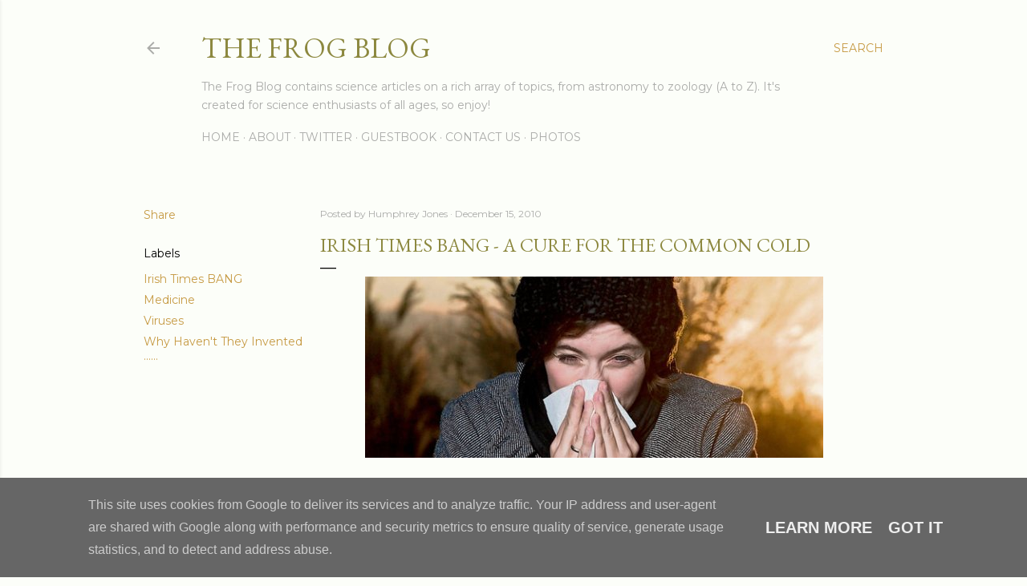

--- FILE ---
content_type: text/html; charset=UTF-8
request_url: https://www.frogblog.ie/2010/12/irish-times-bang-cure-for-common-cold.html
body_size: 31078
content:
<!DOCTYPE html>
<html dir='ltr' lang='en-GB'>
<head>
<meta content='width=device-width, initial-scale=1' name='viewport'/>
<title>Irish Times BANG - A Cure For The Common Cold</title>
<meta content='text/html; charset=UTF-8' http-equiv='Content-Type'/>
<!-- Chrome, Firefox OS and Opera -->
<meta content='#fcfef9' name='theme-color'/>
<!-- Windows Phone -->
<meta content='#fcfef9' name='msapplication-navbutton-color'/>
<meta content='blogger' name='generator'/>
<link href='https://www.frogblog.ie/favicon.ico' rel='icon' type='image/x-icon'/>
<link href='https://www.frogblog.ie/2010/12/irish-times-bang-cure-for-common-cold.html' rel='canonical'/>
<link rel="alternate" type="application/atom+xml" title="The Frog Blog - Atom" href="https://www.frogblog.ie/feeds/posts/default" />
<link rel="alternate" type="application/rss+xml" title="The Frog Blog - RSS" href="https://www.frogblog.ie/feeds/posts/default?alt=rss" />
<link rel="service.post" type="application/atom+xml" title="The Frog Blog - Atom" href="https://www.blogger.com/feeds/34231050/posts/default" />

<link rel="alternate" type="application/atom+xml" title="The Frog Blog - Atom" href="https://www.frogblog.ie/feeds/4406725579305080104/comments/default" />
<!--Can't find substitution for tag [blog.ieCssRetrofitLinks]-->
<link href='https://blogger.googleusercontent.com/img/b/R29vZ2xl/AVvXsEgBJta_jnONQ0B00yxylOYCgbHY4pTh3onDuzuTMP3j1RWns0BiBl_Y15PNvQigIwgpKK-q676CQBbSIqN_pNdG-eagEgHHL2Xbw4H89Fm0TcLP1eLvygK7Iai25C8w8XkGP5Go/s1600/1224285571463_1.jpg' rel='image_src'/>
<meta content='https://www.frogblog.ie/2010/12/irish-times-bang-cure-for-common-cold.html' property='og:url'/>
<meta content='Irish Times BANG - A Cure For The Common Cold' property='og:title'/>
<meta content=' We’ve all been there: runny nose; aching muscles; sore throat; a nasty cough; shivering; severe headache; violent sneezing; fever – all the...' property='og:description'/>
<meta content='https://blogger.googleusercontent.com/img/b/R29vZ2xl/AVvXsEgBJta_jnONQ0B00yxylOYCgbHY4pTh3onDuzuTMP3j1RWns0BiBl_Y15PNvQigIwgpKK-q676CQBbSIqN_pNdG-eagEgHHL2Xbw4H89Fm0TcLP1eLvygK7Iai25C8w8XkGP5Go/w1200-h630-p-k-no-nu/1224285571463_1.jpg' property='og:image'/>
<style type='text/css'>@font-face{font-family:'EB Garamond';font-style:normal;font-weight:400;font-display:swap;src:url(//fonts.gstatic.com/s/ebgaramond/v32/SlGDmQSNjdsmc35JDF1K5E55YMjF_7DPuGi-6_RkCY9_WamXgHlIbvw.woff2)format('woff2');unicode-range:U+0460-052F,U+1C80-1C8A,U+20B4,U+2DE0-2DFF,U+A640-A69F,U+FE2E-FE2F;}@font-face{font-family:'EB Garamond';font-style:normal;font-weight:400;font-display:swap;src:url(//fonts.gstatic.com/s/ebgaramond/v32/SlGDmQSNjdsmc35JDF1K5E55YMjF_7DPuGi-6_RkAI9_WamXgHlIbvw.woff2)format('woff2');unicode-range:U+0301,U+0400-045F,U+0490-0491,U+04B0-04B1,U+2116;}@font-face{font-family:'EB Garamond';font-style:normal;font-weight:400;font-display:swap;src:url(//fonts.gstatic.com/s/ebgaramond/v32/SlGDmQSNjdsmc35JDF1K5E55YMjF_7DPuGi-6_RkCI9_WamXgHlIbvw.woff2)format('woff2');unicode-range:U+1F00-1FFF;}@font-face{font-family:'EB Garamond';font-style:normal;font-weight:400;font-display:swap;src:url(//fonts.gstatic.com/s/ebgaramond/v32/SlGDmQSNjdsmc35JDF1K5E55YMjF_7DPuGi-6_RkB49_WamXgHlIbvw.woff2)format('woff2');unicode-range:U+0370-0377,U+037A-037F,U+0384-038A,U+038C,U+038E-03A1,U+03A3-03FF;}@font-face{font-family:'EB Garamond';font-style:normal;font-weight:400;font-display:swap;src:url(//fonts.gstatic.com/s/ebgaramond/v32/SlGDmQSNjdsmc35JDF1K5E55YMjF_7DPuGi-6_RkC49_WamXgHlIbvw.woff2)format('woff2');unicode-range:U+0102-0103,U+0110-0111,U+0128-0129,U+0168-0169,U+01A0-01A1,U+01AF-01B0,U+0300-0301,U+0303-0304,U+0308-0309,U+0323,U+0329,U+1EA0-1EF9,U+20AB;}@font-face{font-family:'EB Garamond';font-style:normal;font-weight:400;font-display:swap;src:url(//fonts.gstatic.com/s/ebgaramond/v32/SlGDmQSNjdsmc35JDF1K5E55YMjF_7DPuGi-6_RkCo9_WamXgHlIbvw.woff2)format('woff2');unicode-range:U+0100-02BA,U+02BD-02C5,U+02C7-02CC,U+02CE-02D7,U+02DD-02FF,U+0304,U+0308,U+0329,U+1D00-1DBF,U+1E00-1E9F,U+1EF2-1EFF,U+2020,U+20A0-20AB,U+20AD-20C0,U+2113,U+2C60-2C7F,U+A720-A7FF;}@font-face{font-family:'EB Garamond';font-style:normal;font-weight:400;font-display:swap;src:url(//fonts.gstatic.com/s/ebgaramond/v32/SlGDmQSNjdsmc35JDF1K5E55YMjF_7DPuGi-6_RkBI9_WamXgHlI.woff2)format('woff2');unicode-range:U+0000-00FF,U+0131,U+0152-0153,U+02BB-02BC,U+02C6,U+02DA,U+02DC,U+0304,U+0308,U+0329,U+2000-206F,U+20AC,U+2122,U+2191,U+2193,U+2212,U+2215,U+FEFF,U+FFFD;}@font-face{font-family:'Lora';font-style:normal;font-weight:400;font-display:swap;src:url(//fonts.gstatic.com/s/lora/v37/0QI6MX1D_JOuGQbT0gvTJPa787weuxJMkq18ndeYxZ2JTg.woff2)format('woff2');unicode-range:U+0460-052F,U+1C80-1C8A,U+20B4,U+2DE0-2DFF,U+A640-A69F,U+FE2E-FE2F;}@font-face{font-family:'Lora';font-style:normal;font-weight:400;font-display:swap;src:url(//fonts.gstatic.com/s/lora/v37/0QI6MX1D_JOuGQbT0gvTJPa787weuxJFkq18ndeYxZ2JTg.woff2)format('woff2');unicode-range:U+0301,U+0400-045F,U+0490-0491,U+04B0-04B1,U+2116;}@font-face{font-family:'Lora';font-style:normal;font-weight:400;font-display:swap;src:url(//fonts.gstatic.com/s/lora/v37/0QI6MX1D_JOuGQbT0gvTJPa787weuxI9kq18ndeYxZ2JTg.woff2)format('woff2');unicode-range:U+0302-0303,U+0305,U+0307-0308,U+0310,U+0312,U+0315,U+031A,U+0326-0327,U+032C,U+032F-0330,U+0332-0333,U+0338,U+033A,U+0346,U+034D,U+0391-03A1,U+03A3-03A9,U+03B1-03C9,U+03D1,U+03D5-03D6,U+03F0-03F1,U+03F4-03F5,U+2016-2017,U+2034-2038,U+203C,U+2040,U+2043,U+2047,U+2050,U+2057,U+205F,U+2070-2071,U+2074-208E,U+2090-209C,U+20D0-20DC,U+20E1,U+20E5-20EF,U+2100-2112,U+2114-2115,U+2117-2121,U+2123-214F,U+2190,U+2192,U+2194-21AE,U+21B0-21E5,U+21F1-21F2,U+21F4-2211,U+2213-2214,U+2216-22FF,U+2308-230B,U+2310,U+2319,U+231C-2321,U+2336-237A,U+237C,U+2395,U+239B-23B7,U+23D0,U+23DC-23E1,U+2474-2475,U+25AF,U+25B3,U+25B7,U+25BD,U+25C1,U+25CA,U+25CC,U+25FB,U+266D-266F,U+27C0-27FF,U+2900-2AFF,U+2B0E-2B11,U+2B30-2B4C,U+2BFE,U+3030,U+FF5B,U+FF5D,U+1D400-1D7FF,U+1EE00-1EEFF;}@font-face{font-family:'Lora';font-style:normal;font-weight:400;font-display:swap;src:url(//fonts.gstatic.com/s/lora/v37/0QI6MX1D_JOuGQbT0gvTJPa787weuxIvkq18ndeYxZ2JTg.woff2)format('woff2');unicode-range:U+0001-000C,U+000E-001F,U+007F-009F,U+20DD-20E0,U+20E2-20E4,U+2150-218F,U+2190,U+2192,U+2194-2199,U+21AF,U+21E6-21F0,U+21F3,U+2218-2219,U+2299,U+22C4-22C6,U+2300-243F,U+2440-244A,U+2460-24FF,U+25A0-27BF,U+2800-28FF,U+2921-2922,U+2981,U+29BF,U+29EB,U+2B00-2BFF,U+4DC0-4DFF,U+FFF9-FFFB,U+10140-1018E,U+10190-1019C,U+101A0,U+101D0-101FD,U+102E0-102FB,U+10E60-10E7E,U+1D2C0-1D2D3,U+1D2E0-1D37F,U+1F000-1F0FF,U+1F100-1F1AD,U+1F1E6-1F1FF,U+1F30D-1F30F,U+1F315,U+1F31C,U+1F31E,U+1F320-1F32C,U+1F336,U+1F378,U+1F37D,U+1F382,U+1F393-1F39F,U+1F3A7-1F3A8,U+1F3AC-1F3AF,U+1F3C2,U+1F3C4-1F3C6,U+1F3CA-1F3CE,U+1F3D4-1F3E0,U+1F3ED,U+1F3F1-1F3F3,U+1F3F5-1F3F7,U+1F408,U+1F415,U+1F41F,U+1F426,U+1F43F,U+1F441-1F442,U+1F444,U+1F446-1F449,U+1F44C-1F44E,U+1F453,U+1F46A,U+1F47D,U+1F4A3,U+1F4B0,U+1F4B3,U+1F4B9,U+1F4BB,U+1F4BF,U+1F4C8-1F4CB,U+1F4D6,U+1F4DA,U+1F4DF,U+1F4E3-1F4E6,U+1F4EA-1F4ED,U+1F4F7,U+1F4F9-1F4FB,U+1F4FD-1F4FE,U+1F503,U+1F507-1F50B,U+1F50D,U+1F512-1F513,U+1F53E-1F54A,U+1F54F-1F5FA,U+1F610,U+1F650-1F67F,U+1F687,U+1F68D,U+1F691,U+1F694,U+1F698,U+1F6AD,U+1F6B2,U+1F6B9-1F6BA,U+1F6BC,U+1F6C6-1F6CF,U+1F6D3-1F6D7,U+1F6E0-1F6EA,U+1F6F0-1F6F3,U+1F6F7-1F6FC,U+1F700-1F7FF,U+1F800-1F80B,U+1F810-1F847,U+1F850-1F859,U+1F860-1F887,U+1F890-1F8AD,U+1F8B0-1F8BB,U+1F8C0-1F8C1,U+1F900-1F90B,U+1F93B,U+1F946,U+1F984,U+1F996,U+1F9E9,U+1FA00-1FA6F,U+1FA70-1FA7C,U+1FA80-1FA89,U+1FA8F-1FAC6,U+1FACE-1FADC,U+1FADF-1FAE9,U+1FAF0-1FAF8,U+1FB00-1FBFF;}@font-face{font-family:'Lora';font-style:normal;font-weight:400;font-display:swap;src:url(//fonts.gstatic.com/s/lora/v37/0QI6MX1D_JOuGQbT0gvTJPa787weuxJOkq18ndeYxZ2JTg.woff2)format('woff2');unicode-range:U+0102-0103,U+0110-0111,U+0128-0129,U+0168-0169,U+01A0-01A1,U+01AF-01B0,U+0300-0301,U+0303-0304,U+0308-0309,U+0323,U+0329,U+1EA0-1EF9,U+20AB;}@font-face{font-family:'Lora';font-style:normal;font-weight:400;font-display:swap;src:url(//fonts.gstatic.com/s/lora/v37/0QI6MX1D_JOuGQbT0gvTJPa787weuxJPkq18ndeYxZ2JTg.woff2)format('woff2');unicode-range:U+0100-02BA,U+02BD-02C5,U+02C7-02CC,U+02CE-02D7,U+02DD-02FF,U+0304,U+0308,U+0329,U+1D00-1DBF,U+1E00-1E9F,U+1EF2-1EFF,U+2020,U+20A0-20AB,U+20AD-20C0,U+2113,U+2C60-2C7F,U+A720-A7FF;}@font-face{font-family:'Lora';font-style:normal;font-weight:400;font-display:swap;src:url(//fonts.gstatic.com/s/lora/v37/0QI6MX1D_JOuGQbT0gvTJPa787weuxJBkq18ndeYxZ0.woff2)format('woff2');unicode-range:U+0000-00FF,U+0131,U+0152-0153,U+02BB-02BC,U+02C6,U+02DA,U+02DC,U+0304,U+0308,U+0329,U+2000-206F,U+20AC,U+2122,U+2191,U+2193,U+2212,U+2215,U+FEFF,U+FFFD;}@font-face{font-family:'Montserrat';font-style:normal;font-weight:400;font-display:swap;src:url(//fonts.gstatic.com/s/montserrat/v31/JTUSjIg1_i6t8kCHKm459WRhyyTh89ZNpQ.woff2)format('woff2');unicode-range:U+0460-052F,U+1C80-1C8A,U+20B4,U+2DE0-2DFF,U+A640-A69F,U+FE2E-FE2F;}@font-face{font-family:'Montserrat';font-style:normal;font-weight:400;font-display:swap;src:url(//fonts.gstatic.com/s/montserrat/v31/JTUSjIg1_i6t8kCHKm459W1hyyTh89ZNpQ.woff2)format('woff2');unicode-range:U+0301,U+0400-045F,U+0490-0491,U+04B0-04B1,U+2116;}@font-face{font-family:'Montserrat';font-style:normal;font-weight:400;font-display:swap;src:url(//fonts.gstatic.com/s/montserrat/v31/JTUSjIg1_i6t8kCHKm459WZhyyTh89ZNpQ.woff2)format('woff2');unicode-range:U+0102-0103,U+0110-0111,U+0128-0129,U+0168-0169,U+01A0-01A1,U+01AF-01B0,U+0300-0301,U+0303-0304,U+0308-0309,U+0323,U+0329,U+1EA0-1EF9,U+20AB;}@font-face{font-family:'Montserrat';font-style:normal;font-weight:400;font-display:swap;src:url(//fonts.gstatic.com/s/montserrat/v31/JTUSjIg1_i6t8kCHKm459WdhyyTh89ZNpQ.woff2)format('woff2');unicode-range:U+0100-02BA,U+02BD-02C5,U+02C7-02CC,U+02CE-02D7,U+02DD-02FF,U+0304,U+0308,U+0329,U+1D00-1DBF,U+1E00-1E9F,U+1EF2-1EFF,U+2020,U+20A0-20AB,U+20AD-20C0,U+2113,U+2C60-2C7F,U+A720-A7FF;}@font-face{font-family:'Montserrat';font-style:normal;font-weight:400;font-display:swap;src:url(//fonts.gstatic.com/s/montserrat/v31/JTUSjIg1_i6t8kCHKm459WlhyyTh89Y.woff2)format('woff2');unicode-range:U+0000-00FF,U+0131,U+0152-0153,U+02BB-02BC,U+02C6,U+02DA,U+02DC,U+0304,U+0308,U+0329,U+2000-206F,U+20AC,U+2122,U+2191,U+2193,U+2212,U+2215,U+FEFF,U+FFFD;}@font-face{font-family:'Montserrat';font-style:normal;font-weight:700;font-display:swap;src:url(//fonts.gstatic.com/s/montserrat/v31/JTUSjIg1_i6t8kCHKm459WRhyyTh89ZNpQ.woff2)format('woff2');unicode-range:U+0460-052F,U+1C80-1C8A,U+20B4,U+2DE0-2DFF,U+A640-A69F,U+FE2E-FE2F;}@font-face{font-family:'Montserrat';font-style:normal;font-weight:700;font-display:swap;src:url(//fonts.gstatic.com/s/montserrat/v31/JTUSjIg1_i6t8kCHKm459W1hyyTh89ZNpQ.woff2)format('woff2');unicode-range:U+0301,U+0400-045F,U+0490-0491,U+04B0-04B1,U+2116;}@font-face{font-family:'Montserrat';font-style:normal;font-weight:700;font-display:swap;src:url(//fonts.gstatic.com/s/montserrat/v31/JTUSjIg1_i6t8kCHKm459WZhyyTh89ZNpQ.woff2)format('woff2');unicode-range:U+0102-0103,U+0110-0111,U+0128-0129,U+0168-0169,U+01A0-01A1,U+01AF-01B0,U+0300-0301,U+0303-0304,U+0308-0309,U+0323,U+0329,U+1EA0-1EF9,U+20AB;}@font-face{font-family:'Montserrat';font-style:normal;font-weight:700;font-display:swap;src:url(//fonts.gstatic.com/s/montserrat/v31/JTUSjIg1_i6t8kCHKm459WdhyyTh89ZNpQ.woff2)format('woff2');unicode-range:U+0100-02BA,U+02BD-02C5,U+02C7-02CC,U+02CE-02D7,U+02DD-02FF,U+0304,U+0308,U+0329,U+1D00-1DBF,U+1E00-1E9F,U+1EF2-1EFF,U+2020,U+20A0-20AB,U+20AD-20C0,U+2113,U+2C60-2C7F,U+A720-A7FF;}@font-face{font-family:'Montserrat';font-style:normal;font-weight:700;font-display:swap;src:url(//fonts.gstatic.com/s/montserrat/v31/JTUSjIg1_i6t8kCHKm459WlhyyTh89Y.woff2)format('woff2');unicode-range:U+0000-00FF,U+0131,U+0152-0153,U+02BB-02BC,U+02C6,U+02DA,U+02DC,U+0304,U+0308,U+0329,U+2000-206F,U+20AC,U+2122,U+2191,U+2193,U+2212,U+2215,U+FEFF,U+FFFD;}</style>
<style id='page-skin-1' type='text/css'><!--
/*! normalize.css v3.0.1 | MIT License | git.io/normalize */html{font-family:sans-serif;-ms-text-size-adjust:100%;-webkit-text-size-adjust:100%}body{margin:0}article,aside,details,figcaption,figure,footer,header,hgroup,main,nav,section,summary{display:block}audio,canvas,progress,video{display:inline-block;vertical-align:baseline}audio:not([controls]){display:none;height:0}[hidden],template{display:none}a{background:transparent}a:active,a:hover{outline:0}abbr[title]{border-bottom:1px dotted}b,strong{font-weight:bold}dfn{font-style:italic}h1{font-size:2em;margin:.67em 0}mark{background:#ff0;color:#000}small{font-size:80%}sub,sup{font-size:75%;line-height:0;position:relative;vertical-align:baseline}sup{top:-0.5em}sub{bottom:-0.25em}img{border:0}svg:not(:root){overflow:hidden}figure{margin:1em 40px}hr{-moz-box-sizing:content-box;box-sizing:content-box;height:0}pre{overflow:auto}code,kbd,pre,samp{font-family:monospace,monospace;font-size:1em}button,input,optgroup,select,textarea{color:inherit;font:inherit;margin:0}button{overflow:visible}button,select{text-transform:none}button,html input[type="button"],input[type="reset"],input[type="submit"]{-webkit-appearance:button;cursor:pointer}button[disabled],html input[disabled]{cursor:default}button::-moz-focus-inner,input::-moz-focus-inner{border:0;padding:0}input{line-height:normal}input[type="checkbox"],input[type="radio"]{box-sizing:border-box;padding:0}input[type="number"]::-webkit-inner-spin-button,input[type="number"]::-webkit-outer-spin-button{height:auto}input[type="search"]{-webkit-appearance:textfield;-moz-box-sizing:content-box;-webkit-box-sizing:content-box;box-sizing:content-box}input[type="search"]::-webkit-search-cancel-button,input[type="search"]::-webkit-search-decoration{-webkit-appearance:none}fieldset{border:1px solid #c0c0c0;margin:0 2px;padding:.35em .625em .75em}legend{border:0;padding:0}textarea{overflow:auto}optgroup{font-weight:bold}table{border-collapse:collapse;border-spacing:0}td,th{padding:0}
/*!************************************************
* Blogger Template Style
* Name: Soho
**************************************************/
body{
overflow-wrap:break-word;
word-break:break-word;
word-wrap:break-word
}
.hidden{
display:none
}
.invisible{
visibility:hidden
}
.container::after,.float-container::after{
clear:both;
content:"";
display:table
}
.clearboth{
clear:both
}
#comments .comment .comment-actions,.subscribe-popup .FollowByEmail .follow-by-email-submit{
background:0 0;
border:0;
box-shadow:none;
color:#c69a43;
cursor:pointer;
font-size:14px;
font-weight:700;
outline:0;
text-decoration:none;
text-transform:uppercase;
width:auto
}
.dim-overlay{
background-color:rgba(0,0,0,.54);
height:100vh;
left:0;
position:fixed;
top:0;
width:100%
}
#sharing-dim-overlay{
background-color:transparent
}
input::-ms-clear{
display:none
}
.blogger-logo,.svg-icon-24.blogger-logo{
fill:#ff9800;
opacity:1
}
.loading-spinner-large{
-webkit-animation:mspin-rotate 1.568s infinite linear;
animation:mspin-rotate 1.568s infinite linear;
height:48px;
overflow:hidden;
position:absolute;
width:48px;
z-index:200
}
.loading-spinner-large>div{
-webkit-animation:mspin-revrot 5332ms infinite steps(4);
animation:mspin-revrot 5332ms infinite steps(4)
}
.loading-spinner-large>div>div{
-webkit-animation:mspin-singlecolor-large-film 1333ms infinite steps(81);
animation:mspin-singlecolor-large-film 1333ms infinite steps(81);
background-size:100%;
height:48px;
width:3888px
}
.mspin-black-large>div>div,.mspin-grey_54-large>div>div{
background-image:url(https://www.blogblog.com/indie/mspin_black_large.svg)
}
.mspin-white-large>div>div{
background-image:url(https://www.blogblog.com/indie/mspin_white_large.svg)
}
.mspin-grey_54-large{
opacity:.54
}
@-webkit-keyframes mspin-singlecolor-large-film{
from{
-webkit-transform:translateX(0);
transform:translateX(0)
}
to{
-webkit-transform:translateX(-3888px);
transform:translateX(-3888px)
}
}
@keyframes mspin-singlecolor-large-film{
from{
-webkit-transform:translateX(0);
transform:translateX(0)
}
to{
-webkit-transform:translateX(-3888px);
transform:translateX(-3888px)
}
}
@-webkit-keyframes mspin-rotate{
from{
-webkit-transform:rotate(0);
transform:rotate(0)
}
to{
-webkit-transform:rotate(360deg);
transform:rotate(360deg)
}
}
@keyframes mspin-rotate{
from{
-webkit-transform:rotate(0);
transform:rotate(0)
}
to{
-webkit-transform:rotate(360deg);
transform:rotate(360deg)
}
}
@-webkit-keyframes mspin-revrot{
from{
-webkit-transform:rotate(0);
transform:rotate(0)
}
to{
-webkit-transform:rotate(-360deg);
transform:rotate(-360deg)
}
}
@keyframes mspin-revrot{
from{
-webkit-transform:rotate(0);
transform:rotate(0)
}
to{
-webkit-transform:rotate(-360deg);
transform:rotate(-360deg)
}
}
.skip-navigation{
background-color:#fff;
box-sizing:border-box;
color:#000;
display:block;
height:0;
left:0;
line-height:50px;
overflow:hidden;
padding-top:0;
position:fixed;
text-align:center;
top:0;
-webkit-transition:box-shadow .3s,height .3s,padding-top .3s;
transition:box-shadow .3s,height .3s,padding-top .3s;
width:100%;
z-index:900
}
.skip-navigation:focus{
box-shadow:0 4px 5px 0 rgba(0,0,0,.14),0 1px 10px 0 rgba(0,0,0,.12),0 2px 4px -1px rgba(0,0,0,.2);
height:50px
}
#main{
outline:0
}
.main-heading{
position:absolute;
clip:rect(1px,1px,1px,1px);
padding:0;
border:0;
height:1px;
width:1px;
overflow:hidden
}
.Attribution{
margin-top:1em;
text-align:center
}
.Attribution .blogger img,.Attribution .blogger svg{
vertical-align:bottom
}
.Attribution .blogger img{
margin-right:.5em
}
.Attribution div{
line-height:24px;
margin-top:.5em
}
.Attribution .copyright,.Attribution .image-attribution{
font-size:.7em;
margin-top:1.5em
}
.BLOG_mobile_video_class{
display:none
}
.bg-photo{
background-attachment:scroll!important
}
body .CSS_LIGHTBOX{
z-index:900
}
.extendable .show-less,.extendable .show-more{
border-color:#c69a43;
color:#c69a43;
margin-top:8px
}
.extendable .show-less.hidden,.extendable .show-more.hidden{
display:none
}
.inline-ad{
display:none;
max-width:100%;
overflow:hidden
}
.adsbygoogle{
display:block
}
#cookieChoiceInfo{
bottom:0;
top:auto
}
iframe.b-hbp-video{
border:0
}
.post-body img{
max-width:100%
}
.post-body iframe{
max-width:100%
}
.post-body a[imageanchor="1"]{
display:inline-block
}
.byline{
margin-right:1em
}
.byline:last-child{
margin-right:0
}
.link-copied-dialog{
max-width:520px;
outline:0
}
.link-copied-dialog .modal-dialog-buttons{
margin-top:8px
}
.link-copied-dialog .goog-buttonset-default{
background:0 0;
border:0
}
.link-copied-dialog .goog-buttonset-default:focus{
outline:0
}
.paging-control-container{
margin-bottom:16px
}
.paging-control-container .paging-control{
display:inline-block
}
.paging-control-container .comment-range-text::after,.paging-control-container .paging-control{
color:#c69a43
}
.paging-control-container .comment-range-text,.paging-control-container .paging-control{
margin-right:8px
}
.paging-control-container .comment-range-text::after,.paging-control-container .paging-control::after{
content:"\b7";
cursor:default;
padding-left:8px;
pointer-events:none
}
.paging-control-container .comment-range-text:last-child::after,.paging-control-container .paging-control:last-child::after{
content:none
}
.byline.reactions iframe{
height:20px
}
.b-notification{
color:#000;
background-color:#fff;
border-bottom:solid 1px #000;
box-sizing:border-box;
padding:16px 32px;
text-align:center
}
.b-notification.visible{
-webkit-transition:margin-top .3s cubic-bezier(.4,0,.2,1);
transition:margin-top .3s cubic-bezier(.4,0,.2,1)
}
.b-notification.invisible{
position:absolute
}
.b-notification-close{
position:absolute;
right:8px;
top:8px
}
.no-posts-message{
line-height:40px;
text-align:center
}
@media screen and (max-width:1162px){
body.item-view .post-body a[imageanchor="1"][style*="float: left;"],body.item-view .post-body a[imageanchor="1"][style*="float: right;"]{
float:none!important;
clear:none!important
}
body.item-view .post-body a[imageanchor="1"] img{
display:block;
height:auto;
margin:0 auto
}
body.item-view .post-body>.separator:first-child>a[imageanchor="1"]:first-child{
margin-top:20px
}
.post-body a[imageanchor]{
display:block
}
body.item-view .post-body a[imageanchor="1"]{
margin-left:0!important;
margin-right:0!important
}
body.item-view .post-body a[imageanchor="1"]+a[imageanchor="1"]{
margin-top:16px
}
}
.item-control{
display:none
}
#comments{
border-top:1px dashed rgba(0,0,0,.54);
margin-top:20px;
padding:20px
}
#comments .comment-thread ol{
margin:0;
padding-left:0;
padding-left:0
}
#comments .comment .comment-replybox-single,#comments .comment-thread .comment-replies{
margin-left:60px
}
#comments .comment-thread .thread-count{
display:none
}
#comments .comment{
list-style-type:none;
padding:0 0 30px;
position:relative
}
#comments .comment .comment{
padding-bottom:8px
}
.comment .avatar-image-container{
position:absolute
}
.comment .avatar-image-container img{
border-radius:50%
}
.avatar-image-container svg,.comment .avatar-image-container .avatar-icon{
border-radius:50%;
border:solid 1px #000000;
box-sizing:border-box;
fill:#000000;
height:35px;
margin:0;
padding:7px;
width:35px
}
.comment .comment-block{
margin-top:10px;
margin-left:60px;
padding-bottom:0
}
#comments .comment-author-header-wrapper{
margin-left:40px
}
#comments .comment .thread-expanded .comment-block{
padding-bottom:20px
}
#comments .comment .comment-header .user,#comments .comment .comment-header .user a{
color:#000000;
font-style:normal;
font-weight:700
}
#comments .comment .comment-actions{
bottom:0;
margin-bottom:15px;
position:absolute
}
#comments .comment .comment-actions>*{
margin-right:8px
}
#comments .comment .comment-header .datetime{
bottom:0;
color:rgba(101, 101, 101, 0.54);
display:inline-block;
font-size:13px;
font-style:italic;
margin-left:8px
}
#comments .comment .comment-footer .comment-timestamp a,#comments .comment .comment-header .datetime a{
color:rgba(101, 101, 101, 0.54)
}
#comments .comment .comment-content,.comment .comment-body{
margin-top:12px;
word-break:break-word
}
.comment-body{
margin-bottom:12px
}
#comments.embed[data-num-comments="0"]{
border:0;
margin-top:0;
padding-top:0
}
#comments.embed[data-num-comments="0"] #comment-post-message,#comments.embed[data-num-comments="0"] div.comment-form>p,#comments.embed[data-num-comments="0"] p.comment-footer{
display:none
}
#comment-editor-src{
display:none
}
.comments .comments-content .loadmore.loaded{
max-height:0;
opacity:0;
overflow:hidden
}
.extendable .remaining-items{
height:0;
overflow:hidden;
-webkit-transition:height .3s cubic-bezier(.4,0,.2,1);
transition:height .3s cubic-bezier(.4,0,.2,1)
}
.extendable .remaining-items.expanded{
height:auto
}
.svg-icon-24,.svg-icon-24-button{
cursor:pointer;
height:24px;
width:24px;
min-width:24px
}
.touch-icon{
margin:-12px;
padding:12px
}
.touch-icon:active,.touch-icon:focus{
background-color:rgba(153,153,153,.4);
border-radius:50%
}
svg:not(:root).touch-icon{
overflow:visible
}
html[dir=rtl] .rtl-reversible-icon{
-webkit-transform:scaleX(-1);
-ms-transform:scaleX(-1);
transform:scaleX(-1)
}
.svg-icon-24-button,.touch-icon-button{
background:0 0;
border:0;
margin:0;
outline:0;
padding:0
}
.touch-icon-button .touch-icon:active,.touch-icon-button .touch-icon:focus{
background-color:transparent
}
.touch-icon-button:active .touch-icon,.touch-icon-button:focus .touch-icon{
background-color:rgba(153,153,153,.4);
border-radius:50%
}
.Profile .default-avatar-wrapper .avatar-icon{
border-radius:50%;
border:solid 1px #000000;
box-sizing:border-box;
fill:#000000;
margin:0
}
.Profile .individual .default-avatar-wrapper .avatar-icon{
padding:25px
}
.Profile .individual .avatar-icon,.Profile .individual .profile-img{
height:120px;
width:120px
}
.Profile .team .default-avatar-wrapper .avatar-icon{
padding:8px
}
.Profile .team .avatar-icon,.Profile .team .default-avatar-wrapper,.Profile .team .profile-img{
height:40px;
width:40px
}
.snippet-container{
margin:0;
position:relative;
overflow:hidden
}
.snippet-fade{
bottom:0;
box-sizing:border-box;
position:absolute;
width:96px
}
.snippet-fade{
right:0
}
.snippet-fade:after{
content:"\2026"
}
.snippet-fade:after{
float:right
}
.centered-top-container.sticky{
left:0;
position:fixed;
right:0;
top:0;
width:auto;
z-index:50;
-webkit-transition-property:opacity,-webkit-transform;
transition-property:opacity,-webkit-transform;
transition-property:transform,opacity;
transition-property:transform,opacity,-webkit-transform;
-webkit-transition-duration:.2s;
transition-duration:.2s;
-webkit-transition-timing-function:cubic-bezier(.4,0,.2,1);
transition-timing-function:cubic-bezier(.4,0,.2,1)
}
.centered-top-placeholder{
display:none
}
.collapsed-header .centered-top-placeholder{
display:block
}
.centered-top-container .Header .replaced h1,.centered-top-placeholder .Header .replaced h1{
display:none
}
.centered-top-container.sticky .Header .replaced h1{
display:block
}
.centered-top-container.sticky .Header .header-widget{
background:0 0
}
.centered-top-container.sticky .Header .header-image-wrapper{
display:none
}
.centered-top-container img,.centered-top-placeholder img{
max-width:100%
}
.collapsible{
-webkit-transition:height .3s cubic-bezier(.4,0,.2,1);
transition:height .3s cubic-bezier(.4,0,.2,1)
}
.collapsible,.collapsible>summary{
display:block;
overflow:hidden
}
.collapsible>:not(summary){
display:none
}
.collapsible[open]>:not(summary){
display:block
}
.collapsible:focus,.collapsible>summary:focus{
outline:0
}
.collapsible>summary{
cursor:pointer;
display:block;
padding:0
}
.collapsible:focus>summary,.collapsible>summary:focus{
background-color:transparent
}
.collapsible>summary::-webkit-details-marker{
display:none
}
.collapsible-title{
-webkit-box-align:center;
-webkit-align-items:center;
-ms-flex-align:center;
align-items:center;
display:-webkit-box;
display:-webkit-flex;
display:-ms-flexbox;
display:flex
}
.collapsible-title .title{
-webkit-box-flex:1;
-webkit-flex:1 1 auto;
-ms-flex:1 1 auto;
flex:1 1 auto;
-webkit-box-ordinal-group:1;
-webkit-order:0;
-ms-flex-order:0;
order:0;
overflow:hidden;
text-overflow:ellipsis;
white-space:nowrap
}
.collapsible-title .chevron-down,.collapsible[open] .collapsible-title .chevron-up{
display:block
}
.collapsible-title .chevron-up,.collapsible[open] .collapsible-title .chevron-down{
display:none
}
.flat-button{
cursor:pointer;
display:inline-block;
font-weight:700;
text-transform:uppercase;
border-radius:2px;
padding:8px;
margin:-8px
}
.flat-icon-button{
background:0 0;
border:0;
margin:0;
outline:0;
padding:0;
margin:-12px;
padding:12px;
cursor:pointer;
box-sizing:content-box;
display:inline-block;
line-height:0
}
.flat-icon-button,.flat-icon-button .splash-wrapper{
border-radius:50%
}
.flat-icon-button .splash.animate{
-webkit-animation-duration:.3s;
animation-duration:.3s
}
.overflowable-container{
max-height:28px;
overflow:hidden;
position:relative
}
.overflow-button{
cursor:pointer
}
#overflowable-dim-overlay{
background:0 0
}
.overflow-popup{
box-shadow:0 2px 2px 0 rgba(0,0,0,.14),0 3px 1px -2px rgba(0,0,0,.2),0 1px 5px 0 rgba(0,0,0,.12);
background-color:#fcfef9;
left:0;
max-width:calc(100% - 32px);
position:absolute;
top:0;
visibility:hidden;
z-index:101
}
.overflow-popup ul{
list-style:none
}
.overflow-popup .tabs li,.overflow-popup li{
display:block;
height:auto
}
.overflow-popup .tabs li{
padding-left:0;
padding-right:0
}
.overflow-button.hidden,.overflow-popup .tabs li.hidden,.overflow-popup li.hidden{
display:none
}
.search{
display:-webkit-box;
display:-webkit-flex;
display:-ms-flexbox;
display:flex;
line-height:24px;
width:24px
}
.search.focused{
width:100%
}
.search.focused .section{
width:100%
}
.search form{
z-index:101
}
.search h3{
display:none
}
.search form{
display:-webkit-box;
display:-webkit-flex;
display:-ms-flexbox;
display:flex;
-webkit-box-flex:1;
-webkit-flex:1 0 0;
-ms-flex:1 0 0px;
flex:1 0 0;
border-bottom:solid 1px transparent;
padding-bottom:8px
}
.search form>*{
display:none
}
.search.focused form>*{
display:block
}
.search .search-input label{
display:none
}
.centered-top-placeholder.cloned .search form{
z-index:30
}
.search.focused form{
border-color:rgba(101, 101, 101, 0.54);
position:relative;
width:auto
}
.collapsed-header .centered-top-container .search.focused form{
border-bottom-color:transparent
}
.search-expand{
-webkit-box-flex:0;
-webkit-flex:0 0 auto;
-ms-flex:0 0 auto;
flex:0 0 auto
}
.search-expand-text{
display:none
}
.search-close{
display:inline;
vertical-align:middle
}
.search-input{
-webkit-box-flex:1;
-webkit-flex:1 0 1px;
-ms-flex:1 0 1px;
flex:1 0 1px
}
.search-input input{
background:0 0;
border:0;
box-sizing:border-box;
color:rgba(101, 101, 101, 0.54);
display:inline-block;
outline:0;
width:calc(100% - 48px)
}
.search-input input.no-cursor{
color:transparent;
text-shadow:0 0 0 rgba(101, 101, 101, 0.54)
}
.collapsed-header .centered-top-container .search-action,.collapsed-header .centered-top-container .search-input input{
color:rgba(101, 101, 101, 0.54)
}
.collapsed-header .centered-top-container .search-input input.no-cursor{
color:transparent;
text-shadow:0 0 0 rgba(101, 101, 101, 0.54)
}
.collapsed-header .centered-top-container .search-input input.no-cursor:focus,.search-input input.no-cursor:focus{
outline:0
}
.search-focused>*{
visibility:hidden
}
.search-focused .search,.search-focused .search-icon{
visibility:visible
}
.search.focused .search-action{
display:block
}
.search.focused .search-action:disabled{
opacity:.3
}
.widget.Sharing .sharing-button{
display:none
}
.widget.Sharing .sharing-buttons li{
padding:0
}
.widget.Sharing .sharing-buttons li span{
display:none
}
.post-share-buttons{
position:relative
}
.centered-bottom .share-buttons .svg-icon-24,.share-buttons .svg-icon-24{
fill:#000000
}
.sharing-open.touch-icon-button:active .touch-icon,.sharing-open.touch-icon-button:focus .touch-icon{
background-color:transparent
}
.share-buttons{
background-color:#fcfef9;
border-radius:2px;
box-shadow:0 2px 2px 0 rgba(0,0,0,.14),0 3px 1px -2px rgba(0,0,0,.2),0 1px 5px 0 rgba(0,0,0,.12);
color:#000000;
list-style:none;
margin:0;
padding:8px 0;
position:absolute;
top:-11px;
min-width:200px;
z-index:101
}
.share-buttons.hidden{
display:none
}
.sharing-button{
background:0 0;
border:0;
margin:0;
outline:0;
padding:0;
cursor:pointer
}
.share-buttons li{
margin:0;
height:48px
}
.share-buttons li:last-child{
margin-bottom:0
}
.share-buttons li .sharing-platform-button{
box-sizing:border-box;
cursor:pointer;
display:block;
height:100%;
margin-bottom:0;
padding:0 16px;
position:relative;
width:100%
}
.share-buttons li .sharing-platform-button:focus,.share-buttons li .sharing-platform-button:hover{
background-color:rgba(128,128,128,.1);
outline:0
}
.share-buttons li svg[class*=" sharing-"],.share-buttons li svg[class^=sharing-]{
position:absolute;
top:10px
}
.share-buttons li span.sharing-platform-button{
position:relative;
top:0
}
.share-buttons li .platform-sharing-text{
display:block;
font-size:16px;
line-height:48px;
white-space:nowrap
}
.share-buttons li .platform-sharing-text{
margin-left:56px
}
.sidebar-container{
background-color:#f7f7f7;
max-width:284px;
overflow-y:auto;
-webkit-transition-property:-webkit-transform;
transition-property:-webkit-transform;
transition-property:transform;
transition-property:transform,-webkit-transform;
-webkit-transition-duration:.3s;
transition-duration:.3s;
-webkit-transition-timing-function:cubic-bezier(0,0,.2,1);
transition-timing-function:cubic-bezier(0,0,.2,1);
width:284px;
z-index:101;
-webkit-overflow-scrolling:touch
}
.sidebar-container .navigation{
line-height:0;
padding:16px
}
.sidebar-container .sidebar-back{
cursor:pointer
}
.sidebar-container .widget{
background:0 0;
margin:0 16px;
padding:16px 0
}
.sidebar-container .widget .title{
color:#c68401;
margin:0
}
.sidebar-container .widget ul{
list-style:none;
margin:0;
padding:0
}
.sidebar-container .widget ul ul{
margin-left:1em
}
.sidebar-container .widget li{
font-size:16px;
line-height:normal
}
.sidebar-container .widget+.widget{
border-top:1px dashed rgba(101, 101, 101, 0.54)
}
.BlogArchive li{
margin:16px 0
}
.BlogArchive li:last-child{
margin-bottom:0
}
.Label li a{
display:inline-block
}
.BlogArchive .post-count,.Label .label-count{
float:right;
margin-left:.25em
}
.BlogArchive .post-count::before,.Label .label-count::before{
content:"("
}
.BlogArchive .post-count::after,.Label .label-count::after{
content:")"
}
.widget.Translate .skiptranslate>div{
display:block!important
}
.widget.Profile .profile-link{
display:-webkit-box;
display:-webkit-flex;
display:-ms-flexbox;
display:flex
}
.widget.Profile .team-member .default-avatar-wrapper,.widget.Profile .team-member .profile-img{
-webkit-box-flex:0;
-webkit-flex:0 0 auto;
-ms-flex:0 0 auto;
flex:0 0 auto;
margin-right:1em
}
.widget.Profile .individual .profile-link{
-webkit-box-orient:vertical;
-webkit-box-direction:normal;
-webkit-flex-direction:column;
-ms-flex-direction:column;
flex-direction:column
}
.widget.Profile .team .profile-link .profile-name{
-webkit-align-self:center;
-ms-flex-item-align:center;
align-self:center;
display:block;
-webkit-box-flex:1;
-webkit-flex:1 1 auto;
-ms-flex:1 1 auto;
flex:1 1 auto
}
.dim-overlay{
background-color:rgba(0,0,0,.54);
z-index:100
}
body.sidebar-visible{
overflow-y:hidden
}
@media screen and (max-width:1439px){
.sidebar-container{
bottom:0;
position:fixed;
top:0;
left:0;
right:auto
}
.sidebar-container.sidebar-invisible{
-webkit-transition-timing-function:cubic-bezier(.4,0,.6,1);
transition-timing-function:cubic-bezier(.4,0,.6,1)
}
html[dir=ltr] .sidebar-container.sidebar-invisible{
-webkit-transform:translateX(-284px);
-ms-transform:translateX(-284px);
transform:translateX(-284px)
}
html[dir=rtl] .sidebar-container.sidebar-invisible{
-webkit-transform:translateX(284px);
-ms-transform:translateX(284px);
transform:translateX(284px)
}
}
@media screen and (min-width:1440px){
.sidebar-container{
position:absolute;
top:0;
left:0;
right:auto
}
.sidebar-container .navigation{
display:none
}
}
.dialog{
box-shadow:0 2px 2px 0 rgba(0,0,0,.14),0 3px 1px -2px rgba(0,0,0,.2),0 1px 5px 0 rgba(0,0,0,.12);
background:#fcfef9;
box-sizing:border-box;
color:#000000;
padding:30px;
position:fixed;
text-align:center;
width:calc(100% - 24px);
z-index:101
}
.dialog input[type=email],.dialog input[type=text]{
background-color:transparent;
border:0;
border-bottom:solid 1px rgba(0,0,0,.12);
color:#000000;
display:block;
font-family:Montserrat;
font-size:16px;
line-height:24px;
margin:auto;
padding-bottom:7px;
outline:0;
text-align:center;
width:100%
}
.dialog input[type=email]::-webkit-input-placeholder,.dialog input[type=text]::-webkit-input-placeholder{
color:#000000
}
.dialog input[type=email]::-moz-placeholder,.dialog input[type=text]::-moz-placeholder{
color:#000000
}
.dialog input[type=email]:-ms-input-placeholder,.dialog input[type=text]:-ms-input-placeholder{
color:#000000
}
.dialog input[type=email]::-ms-input-placeholder,.dialog input[type=text]::-ms-input-placeholder{
color:#000000
}
.dialog input[type=email]::placeholder,.dialog input[type=text]::placeholder{
color:#000000
}
.dialog input[type=email]:focus,.dialog input[type=text]:focus{
border-bottom:solid 2px #c69a43;
padding-bottom:6px
}
.dialog input.no-cursor{
color:transparent;
text-shadow:0 0 0 #000000
}
.dialog input.no-cursor:focus{
outline:0
}
.dialog input.no-cursor:focus{
outline:0
}
.dialog input[type=submit]{
font-family:Montserrat
}
.dialog .goog-buttonset-default{
color:#c69a43
}
.subscribe-popup{
max-width:364px
}
.subscribe-popup h3{
color:#8c883f;
font-size:1.8em;
margin-top:0
}
.subscribe-popup .FollowByEmail h3{
display:none
}
.subscribe-popup .FollowByEmail .follow-by-email-submit{
color:#c69a43;
display:inline-block;
margin:0 auto;
margin-top:24px;
width:auto;
white-space:normal
}
.subscribe-popup .FollowByEmail .follow-by-email-submit:disabled{
cursor:default;
opacity:.3
}
@media (max-width:800px){
.blog-name div.widget.Subscribe{
margin-bottom:16px
}
body.item-view .blog-name div.widget.Subscribe{
margin:8px auto 16px auto;
width:100%
}
}
body#layout .bg-photo,body#layout .bg-photo-overlay{
display:none
}
body#layout .page_body{
padding:0;
position:relative;
top:0
}
body#layout .page{
display:inline-block;
left:inherit;
position:relative;
vertical-align:top;
width:540px
}
body#layout .centered{
max-width:954px
}
body#layout .navigation{
display:none
}
body#layout .sidebar-container{
display:inline-block;
width:40%
}
body#layout .hamburger-menu,body#layout .search{
display:none
}
body{
background-color:#fcfef9;
color:#000000;
font:normal normal 20px Montserrat;
height:100%;
margin:0;
min-height:100vh
}
h1,h2,h3,h4,h5,h6{
font-weight:400
}
a{
color:#c69a43;
text-decoration:none
}
.dim-overlay{
z-index:100
}
body.sidebar-visible .page_body{
overflow-y:scroll
}
.widget .title{
color:rgba(101, 101, 101, 0.54);
font:normal 400 12px Montserrat, sans-serif
}
.extendable .show-less,.extendable .show-more{
color:#c69a43;
font:normal 400 12px Montserrat, sans-serif;
margin:12px -8px 0 -8px;
text-transform:uppercase
}
.footer .widget,.main .widget{
margin:50px 0
}
.main .widget .title{
text-transform:uppercase
}
.inline-ad{
display:block;
margin-top:50px
}
.adsbygoogle{
text-align:center
}
.page_body{
display:-webkit-box;
display:-webkit-flex;
display:-ms-flexbox;
display:flex;
-webkit-box-orient:vertical;
-webkit-box-direction:normal;
-webkit-flex-direction:column;
-ms-flex-direction:column;
flex-direction:column;
min-height:100vh;
position:relative;
z-index:20
}
.page_body>*{
-webkit-box-flex:0;
-webkit-flex:0 0 auto;
-ms-flex:0 0 auto;
flex:0 0 auto
}
.page_body>#footer{
margin-top:auto
}
.centered-bottom,.centered-top{
margin:0 32px;
max-width:100%
}
.centered-top{
padding-bottom:12px;
padding-top:12px
}
.sticky .centered-top{
padding-bottom:0;
padding-top:0
}
.centered-top-container,.centered-top-placeholder{
background:#fcfef9
}
.centered-top{
display:-webkit-box;
display:-webkit-flex;
display:-ms-flexbox;
display:flex;
-webkit-flex-wrap:wrap;
-ms-flex-wrap:wrap;
flex-wrap:wrap;
-webkit-box-pack:justify;
-webkit-justify-content:space-between;
-ms-flex-pack:justify;
justify-content:space-between;
position:relative
}
.sticky .centered-top{
-webkit-flex-wrap:nowrap;
-ms-flex-wrap:nowrap;
flex-wrap:nowrap
}
.centered-top-container .svg-icon-24,.centered-top-placeholder .svg-icon-24{
fill:rgba(101, 101, 101, 0.54)
}
.back-button-container,.hamburger-menu-container{
-webkit-box-flex:0;
-webkit-flex:0 0 auto;
-ms-flex:0 0 auto;
flex:0 0 auto;
height:48px;
-webkit-box-ordinal-group:2;
-webkit-order:1;
-ms-flex-order:1;
order:1
}
.sticky .back-button-container,.sticky .hamburger-menu-container{
-webkit-box-ordinal-group:2;
-webkit-order:1;
-ms-flex-order:1;
order:1
}
.back-button,.hamburger-menu,.search-expand-icon{
cursor:pointer;
margin-top:0
}
.search{
-webkit-box-align:start;
-webkit-align-items:flex-start;
-ms-flex-align:start;
align-items:flex-start;
-webkit-box-flex:0;
-webkit-flex:0 0 auto;
-ms-flex:0 0 auto;
flex:0 0 auto;
height:48px;
margin-left:24px;
-webkit-box-ordinal-group:4;
-webkit-order:3;
-ms-flex-order:3;
order:3
}
.search,.search.focused{
width:auto
}
.search.focused{
position:static
}
.sticky .search{
display:none;
-webkit-box-ordinal-group:5;
-webkit-order:4;
-ms-flex-order:4;
order:4
}
.search .section{
right:0;
margin-top:12px;
position:absolute;
top:12px;
width:0
}
.sticky .search .section{
top:0
}
.search-expand{
background:0 0;
border:0;
margin:0;
outline:0;
padding:0;
color:#c69a43;
cursor:pointer;
-webkit-box-flex:0;
-webkit-flex:0 0 auto;
-ms-flex:0 0 auto;
flex:0 0 auto;
font:normal 400 12px Montserrat, sans-serif;
text-transform:uppercase;
word-break:normal
}
.search.focused .search-expand{
visibility:hidden
}
.search .dim-overlay{
background:0 0
}
.search.focused .section{
max-width:400px
}
.search.focused form{
border-color:rgba(101, 101, 101, 0.54);
height:24px
}
.search.focused .search-input{
display:-webkit-box;
display:-webkit-flex;
display:-ms-flexbox;
display:flex;
-webkit-box-flex:1;
-webkit-flex:1 1 auto;
-ms-flex:1 1 auto;
flex:1 1 auto
}
.search-input input{
-webkit-box-flex:1;
-webkit-flex:1 1 auto;
-ms-flex:1 1 auto;
flex:1 1 auto;
font:normal 400 16px Montserrat, sans-serif
}
.search input[type=submit]{
display:none
}
.subscribe-section-container{
-webkit-box-flex:1;
-webkit-flex:1 0 auto;
-ms-flex:1 0 auto;
flex:1 0 auto;
margin-left:24px;
-webkit-box-ordinal-group:3;
-webkit-order:2;
-ms-flex-order:2;
order:2;
text-align:right
}
.sticky .subscribe-section-container{
-webkit-box-flex:0;
-webkit-flex:0 0 auto;
-ms-flex:0 0 auto;
flex:0 0 auto;
-webkit-box-ordinal-group:4;
-webkit-order:3;
-ms-flex-order:3;
order:3
}
.subscribe-button{
background:0 0;
border:0;
margin:0;
outline:0;
padding:0;
color:#c69a43;
cursor:pointer;
display:inline-block;
font:normal 400 12px Montserrat, sans-serif;
line-height:48px;
margin:0;
text-transform:uppercase;
word-break:normal
}
.subscribe-popup h3{
color:rgba(101, 101, 101, 0.54);
font:normal 400 12px Montserrat, sans-serif;
margin-bottom:24px;
text-transform:uppercase
}
.subscribe-popup div.widget.FollowByEmail .follow-by-email-address{
color:#000000;
font:normal 400 12px Montserrat, sans-serif
}
.subscribe-popup div.widget.FollowByEmail .follow-by-email-submit{
color:#c69a43;
font:normal 400 12px Montserrat, sans-serif;
margin-top:24px;
text-transform:uppercase
}
.blog-name{
-webkit-box-flex:1;
-webkit-flex:1 1 100%;
-ms-flex:1 1 100%;
flex:1 1 100%;
-webkit-box-ordinal-group:5;
-webkit-order:4;
-ms-flex-order:4;
order:4;
overflow:hidden
}
.sticky .blog-name{
-webkit-box-flex:1;
-webkit-flex:1 1 auto;
-ms-flex:1 1 auto;
flex:1 1 auto;
margin:0 12px;
-webkit-box-ordinal-group:3;
-webkit-order:2;
-ms-flex-order:2;
order:2
}
body.search-view .centered-top.search-focused .blog-name{
display:none
}
.widget.Header h1{
font:normal 400 18px EB Garamond, serif;
margin:0;
text-transform:uppercase
}
.widget.Header h1,.widget.Header h1 a{
color:#8c883f
}
.widget.Header p{
color:rgba(101, 101, 101, 0.54);
font:normal normal 14px Montserrat;
line-height:1.7
}
.sticky .widget.Header h1{
font-size:16px;
line-height:48px;
overflow:hidden;
overflow-wrap:normal;
text-overflow:ellipsis;
white-space:nowrap;
word-wrap:normal
}
.sticky .widget.Header p{
display:none
}
.sticky{
box-shadow:0 1px 3px rgba(101, 101, 101, 0.10)
}
#page_list_top .widget.PageList{
font:normal 400 14px Montserrat, sans-serif;
line-height:28px
}
#page_list_top .widget.PageList .title{
display:none
}
#page_list_top .widget.PageList .overflowable-contents{
overflow:hidden
}
#page_list_top .widget.PageList .overflowable-contents ul{
list-style:none;
margin:0;
padding:0
}
#page_list_top .widget.PageList .overflow-popup ul{
list-style:none;
margin:0;
padding:0 20px
}
#page_list_top .widget.PageList .overflowable-contents li{
display:inline-block
}
#page_list_top .widget.PageList .overflowable-contents li.hidden{
display:none
}
#page_list_top .widget.PageList .overflowable-contents li:not(:first-child):before{
color:rgba(101, 101, 101, 0.54);
content:"\b7"
}
#page_list_top .widget.PageList .overflow-button a,#page_list_top .widget.PageList .overflow-popup li a,#page_list_top .widget.PageList .overflowable-contents li a{
color:rgba(101, 101, 101, 0.54);
font:normal 400 14px Montserrat, sans-serif;
line-height:28px;
text-transform:uppercase
}
#page_list_top .widget.PageList .overflow-popup li.selected a,#page_list_top .widget.PageList .overflowable-contents li.selected a{
color:rgba(101, 101, 101, 0.54);
font:normal 700 14px Montserrat, sans-serif;
line-height:28px
}
#page_list_top .widget.PageList .overflow-button{
display:inline
}
.sticky #page_list_top{
display:none
}
body.homepage-view .hero-image.has-image{
background:#fcfef9 url(//2.bp.blogspot.com/-QCFZkE5eSjA/W4ZkUDNVccI/AAAAAAAAMAI/g6504S_nBYcWZ1Nct8wzfSr4hm8wgzxFwCK4BGAYYCw/s0/tree-frog-frog-red-eyed-amphibian-76957.jpeg) repeat scroll top left;
background-attachment:scroll;
background-color:#fcfef9;
background-size:cover;
height:62.5vw;
max-height:75vh;
min-height:200px;
width:100%
}
.post-filter-message{
background-color:#f6eedd;
color:rgba(101, 101, 101, 0.54);
display:-webkit-box;
display:-webkit-flex;
display:-ms-flexbox;
display:flex;
-webkit-flex-wrap:wrap;
-ms-flex-wrap:wrap;
flex-wrap:wrap;
font:normal 400 12px Montserrat, sans-serif;
-webkit-box-pack:justify;
-webkit-justify-content:space-between;
-ms-flex-pack:justify;
justify-content:space-between;
margin-top:50px;
padding:18px
}
.post-filter-message .message-container{
-webkit-box-flex:1;
-webkit-flex:1 1 auto;
-ms-flex:1 1 auto;
flex:1 1 auto;
min-width:0
}
.post-filter-message .home-link-container{
-webkit-box-flex:0;
-webkit-flex:0 0 auto;
-ms-flex:0 0 auto;
flex:0 0 auto
}
.post-filter-message .search-label,.post-filter-message .search-query{
color:rgba(101, 101, 101, 0.87);
font:normal 700 12px Montserrat, sans-serif;
text-transform:uppercase
}
.post-filter-message .home-link,.post-filter-message .home-link a{
color:#c69a43;
font:normal 700 12px Montserrat, sans-serif;
text-transform:uppercase
}
.widget.FeaturedPost .thumb.hero-thumb{
background-position:center;
background-size:cover;
height:360px
}
.widget.FeaturedPost .featured-post-snippet:before{
content:"\2014"
}
.snippet-container,.snippet-fade{
font:normal normal 14px Montserrat;
line-height:23.8px
}
.snippet-container{
max-height:166.6px;
overflow:hidden
}
.snippet-fade{
background:-webkit-linear-gradient(left,#fcfef9 0,#fcfef9 20%,rgba(252, 254, 249, 0) 100%);
background:linear-gradient(to left,#fcfef9 0,#fcfef9 20%,rgba(252, 254, 249, 0) 100%);
color:#656565
}
.post-sidebar{
display:none
}
.widget.Blog .blog-posts .post-outer-container{
width:100%
}
.no-posts{
text-align:center
}
body.feed-view .widget.Blog .blog-posts .post-outer-container,body.item-view .widget.Blog .blog-posts .post-outer{
margin-bottom:50px
}
.widget.Blog .post.no-featured-image,.widget.PopularPosts .post.no-featured-image{
background-color:#f6eedd;
padding:30px
}
.widget.Blog .post>.post-share-buttons-top{
right:0;
position:absolute;
top:0
}
.widget.Blog .post>.post-share-buttons-bottom{
bottom:0;
right:0;
position:absolute
}
.blog-pager{
text-align:right
}
.blog-pager a{
color:#c69a43;
font:normal 400 12px Montserrat, sans-serif;
text-transform:uppercase
}
.blog-pager .blog-pager-newer-link,.blog-pager .home-link{
display:none
}
.post-title{
font:normal 400 20px EB Garamond, serif;
margin:0;
text-transform:uppercase
}
.post-title,.post-title a{
color:#8c883f
}
.post.no-featured-image .post-title,.post.no-featured-image .post-title a{
color:#000000
}
body.item-view .post-body-container:before{
content:"\2014"
}
.post-body{
color:#656565;
font:normal normal 14px Montserrat;
line-height:1.7
}
.post-body blockquote{
color:#000000;
font:normal 400 16px Montserrat, sans-serif;
line-height:1.7;
margin-left:0;
margin-right:0
}
.post-body img{
height:auto;
max-width:100%
}
.post-body .tr-caption{
color:#000000;
font:normal 400 12px Montserrat, sans-serif;
line-height:1.7
}
.snippet-thumbnail{
position:relative
}
.snippet-thumbnail .post-header{
background:#fcfef9;
bottom:0;
margin-bottom:0;
padding-right:15px;
padding-bottom:5px;
padding-top:5px;
position:absolute
}
.snippet-thumbnail img{
width:100%
}
.post-footer,.post-header{
margin:8px 0
}
body.item-view .widget.Blog .post-header{
margin:0 0 16px 0
}
body.item-view .widget.Blog .post-footer{
margin:50px 0 0 0
}
.widget.FeaturedPost .post-footer{
display:-webkit-box;
display:-webkit-flex;
display:-ms-flexbox;
display:flex;
-webkit-flex-wrap:wrap;
-ms-flex-wrap:wrap;
flex-wrap:wrap;
-webkit-box-pack:justify;
-webkit-justify-content:space-between;
-ms-flex-pack:justify;
justify-content:space-between
}
.widget.FeaturedPost .post-footer>*{
-webkit-box-flex:0;
-webkit-flex:0 1 auto;
-ms-flex:0 1 auto;
flex:0 1 auto
}
.widget.FeaturedPost .post-footer,.widget.FeaturedPost .post-footer a,.widget.FeaturedPost .post-footer button{
line-height:1.7
}
.jump-link{
margin:-8px
}
.post-header,.post-header a,.post-header button{
color:rgba(101, 101, 101, 0.54);
font:normal 400 12px Montserrat, sans-serif
}
.post.no-featured-image .post-header,.post.no-featured-image .post-header a,.post.no-featured-image .post-header button{
color:rgba(101, 101, 101, 0.54)
}
.post-footer,.post-footer a,.post-footer button{
color:#c69a43;
font:normal normal 12px Montserrat
}
.post.no-featured-image .post-footer,.post.no-featured-image .post-footer a,.post.no-featured-image .post-footer button{
color:rgba(101, 101, 101, 0.10)
}
body.item-view .post-footer-line{
line-height:2.3
}
.byline{
display:inline-block
}
.byline .flat-button{
text-transform:none
}
.post-header .byline:not(:last-child):after{
content:"\b7"
}
.post-header .byline:not(:last-child){
margin-right:0
}
.byline.post-labels a{
display:inline-block;
word-break:break-all
}
.byline.post-labels a:not(:last-child):after{
content:","
}
.byline.reactions .reactions-label{
line-height:22px;
vertical-align:top
}
.post-share-buttons{
margin-left:0
}
.share-buttons{
background-color:#ffffff;
border-radius:0;
box-shadow:0 1px 1px 1px rgba(101, 101, 101, 0.10);
color:rgba(101, 101, 101, 0.87);
font:normal 400 16px Montserrat, sans-serif
}
.share-buttons .svg-icon-24{
fill:#c69a43
}
#comment-holder .continue{
display:none
}
#comment-editor{
margin-bottom:20px;
margin-top:20px
}
.widget.Attribution,.widget.Attribution .copyright,.widget.Attribution .copyright a,.widget.Attribution .image-attribution,.widget.Attribution .image-attribution a,.widget.Attribution a{
color:rgba(101, 101, 101, 0.54);
font:normal 400 12px Montserrat, sans-serif
}
.widget.Attribution svg{
fill:rgba(101, 101, 101, 0.54)
}
.widget.Attribution .blogger a{
display:-webkit-box;
display:-webkit-flex;
display:-ms-flexbox;
display:flex;
-webkit-align-content:center;
-ms-flex-line-pack:center;
align-content:center;
-webkit-box-pack:center;
-webkit-justify-content:center;
-ms-flex-pack:center;
justify-content:center;
line-height:24px
}
.widget.Attribution .blogger svg{
margin-right:8px
}
.widget.Profile ul{
list-style:none;
padding:0
}
.widget.Profile .individual .default-avatar-wrapper,.widget.Profile .individual .profile-img{
border-radius:50%;
display:inline-block;
height:120px;
width:120px
}
.widget.Profile .individual .profile-data a,.widget.Profile .team .profile-name{
color:#8c883f;
font:normal 400 20px EB Garamond, serif;
text-transform:none
}
.widget.Profile .individual dd{
color:#000000;
font:normal normal 20px Montserrat;
margin:0 auto
}
.widget.Profile .individual .profile-link,.widget.Profile .team .visit-profile{
color:#c69a43;
font:normal 400 12px Montserrat, sans-serif;
text-transform:uppercase
}
.widget.Profile .team .default-avatar-wrapper,.widget.Profile .team .profile-img{
border-radius:50%;
float:left;
height:40px;
width:40px
}
.widget.Profile .team .profile-link .profile-name-wrapper{
-webkit-box-flex:1;
-webkit-flex:1 1 auto;
-ms-flex:1 1 auto;
flex:1 1 auto
}
.widget.Label li,.widget.Label span.label-size{
color:#c69a43;
display:inline-block;
font:normal 400 12px Montserrat, sans-serif;
word-break:break-all
}
.widget.Label li:not(:last-child):after,.widget.Label span.label-size:not(:last-child):after{
content:","
}
.widget.PopularPosts .post{
margin-bottom:50px
}
body.item-view #sidebar .widget.PopularPosts{
margin-left:40px;
width:inherit
}
#comments{
border-top:none;
padding:0
}
#comments .comment .comment-footer,#comments .comment .comment-header,#comments .comment .comment-header .datetime,#comments .comment .comment-header .datetime a{
color:rgba(101, 101, 101, 0.54);
font:normal 400 12px Montserrat, sans-serif
}
#comments .comment .comment-author,#comments .comment .comment-author a,#comments .comment .comment-header .user,#comments .comment .comment-header .user a{
color:#000000;
font:normal 400 14px Montserrat, sans-serif
}
#comments .comment .comment-body,#comments .comment .comment-content{
color:#000000;
font:normal 400 14px Lora, serif
}
#comments .comment .comment-actions,#comments .footer,#comments .footer a,#comments .loadmore,#comments .paging-control{
color:#c69a43;
font:normal 400 12px Montserrat, sans-serif;
text-transform:uppercase
}
#commentsHolder{
border-bottom:none;
border-top:none
}
#comments .comment-form h4{
position:absolute;
clip:rect(1px,1px,1px,1px);
padding:0;
border:0;
height:1px;
width:1px;
overflow:hidden
}
.sidebar-container{
background-color:#fcfef9;
color:rgba(101, 101, 101, 0.54);
font:normal 400 14px Montserrat, sans-serif;
min-height:100%
}
html[dir=ltr] .sidebar-container{
box-shadow:1px 0 3px rgba(101, 101, 101, 0.10)
}
html[dir=rtl] .sidebar-container{
box-shadow:-1px 0 3px rgba(101, 101, 101, 0.10)
}
.sidebar-container a{
color:#c69a43
}
.sidebar-container .svg-icon-24{
fill:rgba(101, 101, 101, 0.54)
}
.sidebar-container .widget{
margin:0;
margin-left:40px;
padding:40px;
padding-left:0
}
.sidebar-container .widget+.widget{
border-top:1px solid rgba(101, 101, 101, 0.54)
}
.sidebar-container .widget .title{
color:#c68401;
font:normal bold 16px Montserrat, sans-serif
}
.sidebar-container .widget ul li,.sidebar-container .widget.BlogArchive #ArchiveList li{
font:normal 400 14px Montserrat, sans-serif;
margin:1em 0 0 0
}
.sidebar-container .BlogArchive .post-count,.sidebar-container .Label .label-count{
float:none
}
.sidebar-container .Label li a{
display:inline
}
.sidebar-container .widget.Profile .default-avatar-wrapper .avatar-icon{
border-color:#000000;
fill:#000000
}
.sidebar-container .widget.Profile .individual{
text-align:center
}
.sidebar-container .widget.Profile .individual dd:before{
content:"\2014";
display:block
}
.sidebar-container .widget.Profile .individual .profile-data a,.sidebar-container .widget.Profile .team .profile-name{
color:#000000;
font:normal 400 24px EB Garamond, serif
}
.sidebar-container .widget.Profile .individual dd{
color:rgba(101, 101, 101, 0.87);
font:normal 400 12px Montserrat, sans-serif;
margin:0 30px
}
.sidebar-container .widget.Profile .individual .profile-link,.sidebar-container .widget.Profile .team .visit-profile{
color:#c69a43;
font:normal 400 14px Montserrat, sans-serif
}
.sidebar-container .snippet-fade{
background:-webkit-linear-gradient(left,#fcfef9 0,#fcfef9 20%,rgba(252, 254, 249, 0) 100%);
background:linear-gradient(to left,#fcfef9 0,#fcfef9 20%,rgba(252, 254, 249, 0) 100%)
}
@media screen and (min-width:640px){
.centered-bottom,.centered-top{
margin:0 auto;
width:576px
}
.centered-top{
-webkit-flex-wrap:nowrap;
-ms-flex-wrap:nowrap;
flex-wrap:nowrap;
padding-bottom:24px;
padding-top:36px
}
.blog-name{
-webkit-box-flex:1;
-webkit-flex:1 1 auto;
-ms-flex:1 1 auto;
flex:1 1 auto;
min-width:0;
-webkit-box-ordinal-group:3;
-webkit-order:2;
-ms-flex-order:2;
order:2
}
.sticky .blog-name{
margin:0
}
.back-button-container,.hamburger-menu-container{
margin-right:36px;
-webkit-box-ordinal-group:2;
-webkit-order:1;
-ms-flex-order:1;
order:1
}
.search{
margin-left:36px;
-webkit-box-ordinal-group:5;
-webkit-order:4;
-ms-flex-order:4;
order:4
}
.search .section{
top:36px
}
.sticky .search{
display:block
}
.subscribe-section-container{
-webkit-box-flex:0;
-webkit-flex:0 0 auto;
-ms-flex:0 0 auto;
flex:0 0 auto;
margin-left:36px;
-webkit-box-ordinal-group:4;
-webkit-order:3;
-ms-flex-order:3;
order:3
}
.subscribe-button{
font:normal 400 14px Montserrat, sans-serif;
line-height:48px
}
.subscribe-popup h3{
font:normal 400 14px Montserrat, sans-serif
}
.subscribe-popup div.widget.FollowByEmail .follow-by-email-address{
font:normal 400 14px Montserrat, sans-serif
}
.subscribe-popup div.widget.FollowByEmail .follow-by-email-submit{
font:normal 400 14px Montserrat, sans-serif
}
.widget .title{
font:normal 400 14px Montserrat, sans-serif
}
.widget.Blog .post.no-featured-image,.widget.PopularPosts .post.no-featured-image{
padding:65px
}
.post-title{
font:normal 400 24px EB Garamond, serif
}
.blog-pager a{
font:normal 400 14px Montserrat, sans-serif
}
.widget.Header h1{
font:normal 400 36px EB Garamond, serif
}
.sticky .widget.Header h1{
font-size:24px
}
}
@media screen and (min-width:1162px){
.centered-bottom,.centered-top{
width:922px
}
.back-button-container,.hamburger-menu-container{
margin-right:48px
}
.search{
margin-left:48px
}
.search-expand{
font:normal 400 14px Montserrat, sans-serif;
line-height:48px
}
.search-expand-text{
display:block
}
.search-expand-icon{
display:none
}
.subscribe-section-container{
margin-left:48px
}
.post-filter-message{
font:normal 400 14px Montserrat, sans-serif
}
.post-filter-message .search-label,.post-filter-message .search-query{
font:normal 700 14px Montserrat, sans-serif
}
.post-filter-message .home-link{
font:normal 700 14px Montserrat, sans-serif
}
.widget.Blog .blog-posts .post-outer-container{
width:451px
}
body.error-view .widget.Blog .blog-posts .post-outer-container,body.item-view .widget.Blog .blog-posts .post-outer-container{
width:100%
}
body.item-view .widget.Blog .blog-posts .post-outer{
display:-webkit-box;
display:-webkit-flex;
display:-ms-flexbox;
display:flex
}
#comments,body.item-view .post-outer-container .inline-ad,body.item-view .widget.PopularPosts{
margin-left:220px;
width:682px
}
.post-sidebar{
box-sizing:border-box;
display:block;
font:normal 400 14px Montserrat, sans-serif;
padding-right:20px;
width:220px
}
.post-sidebar-item{
margin-bottom:30px
}
.post-sidebar-item ul{
list-style:none;
padding:0
}
.post-sidebar-item .sharing-button{
color:#c69a43;
cursor:pointer;
display:inline-block;
font:normal 400 14px Montserrat, sans-serif;
line-height:normal;
word-break:normal
}
.post-sidebar-labels li{
margin-bottom:8px
}
body.item-view .widget.Blog .post{
width:682px
}
.widget.Blog .post.no-featured-image,.widget.PopularPosts .post.no-featured-image{
padding:100px 65px
}
.page .widget.FeaturedPost .post-content{
display:-webkit-box;
display:-webkit-flex;
display:-ms-flexbox;
display:flex;
-webkit-box-pack:justify;
-webkit-justify-content:space-between;
-ms-flex-pack:justify;
justify-content:space-between
}
.page .widget.FeaturedPost .thumb-link{
display:-webkit-box;
display:-webkit-flex;
display:-ms-flexbox;
display:flex
}
.page .widget.FeaturedPost .thumb.hero-thumb{
height:auto;
min-height:300px;
width:451px
}
.page .widget.FeaturedPost .post-content.has-featured-image .post-text-container{
width:425px
}
.page .widget.FeaturedPost .post-content.no-featured-image .post-text-container{
width:100%
}
.page .widget.FeaturedPost .post-header{
margin:0 0 8px 0
}
.page .widget.FeaturedPost .post-footer{
margin:8px 0 0 0
}
.post-body{
font:normal normal 14px Montserrat;
line-height:1.7
}
.post-body blockquote{
font:normal 400 24px Montserrat, sans-serif;
line-height:1.7
}
.snippet-container,.snippet-fade{
font:normal normal 14px Montserrat;
line-height:23.8px
}
.snippet-container{
max-height:285.6px
}
.widget.Profile .individual .profile-data a,.widget.Profile .team .profile-name{
font:normal 400 24px EB Garamond, serif
}
.widget.Profile .individual .profile-link,.widget.Profile .team .visit-profile{
font:normal 400 14px Montserrat, sans-serif
}
}
@media screen and (min-width:1440px){
body{
position:relative
}
.page_body{
margin-left:284px
}
.sticky .centered-top{
padding-left:284px
}
.hamburger-menu-container{
display:none
}
.sidebar-container{
overflow:visible;
z-index:32
}
}

--></style>
<style id='template-skin-1' type='text/css'><!--
body#layout .hidden,
body#layout .invisible {
display: inherit;
}
body#layout .page {
width: 60%;
}
body#layout.ltr .page {
float: right;
}
body#layout.rtl .page {
float: left;
}
body#layout .sidebar-container {
width: 40%;
}
body#layout.ltr .sidebar-container {
float: left;
}
body#layout.rtl .sidebar-container {
float: right;
}
--></style>
<script async='async' src='//pagead2.googlesyndication.com/pagead/js/adsbygoogle.js'></script>
<script async='async' src='https://www.gstatic.com/external_hosted/imagesloaded/imagesloaded-3.1.8.min.js'></script>
<script async='async' src='https://www.gstatic.com/external_hosted/vanillamasonry-v3_1_5/masonry.pkgd.min.js'></script>
<script async='async' src='https://www.gstatic.com/external_hosted/clipboardjs/clipboard.min.js'></script>
<script type='text/javascript'>
        (function(i,s,o,g,r,a,m){i['GoogleAnalyticsObject']=r;i[r]=i[r]||function(){
        (i[r].q=i[r].q||[]).push(arguments)},i[r].l=1*new Date();a=s.createElement(o),
        m=s.getElementsByTagName(o)[0];a.async=1;a.src=g;m.parentNode.insertBefore(a,m)
        })(window,document,'script','https://www.google-analytics.com/analytics.js','ga');
        ga('create', 'UA-29405249-1', 'auto', 'blogger');
        ga('blogger.send', 'pageview');
      </script>
<style>
    body.homepage-view .hero-image.has-image {background-image:url(\/\/2.bp.blogspot.com\/-QCFZkE5eSjA\/W4ZkUDNVccI\/AAAAAAAAMAI\/g6504S_nBYcWZ1Nct8wzfSr4hm8wgzxFwCK4BGAYYCw\/s0\/tree-frog-frog-red-eyed-amphibian-76957.jpeg);}
    
@media (max-width: 320px) { body.homepage-view .hero-image.has-image {background-image:url(\/\/2.bp.blogspot.com\/-QCFZkE5eSjA\/W4ZkUDNVccI\/AAAAAAAAMAI\/g6504S_nBYcWZ1Nct8wzfSr4hm8wgzxFwCK4BGAYYCw\/w320\/tree-frog-frog-red-eyed-amphibian-76957.jpeg);}}
@media (max-width: 640px) and (min-width: 321px) { body.homepage-view .hero-image.has-image {background-image:url(\/\/2.bp.blogspot.com\/-QCFZkE5eSjA\/W4ZkUDNVccI\/AAAAAAAAMAI\/g6504S_nBYcWZ1Nct8wzfSr4hm8wgzxFwCK4BGAYYCw\/w640\/tree-frog-frog-red-eyed-amphibian-76957.jpeg);}}
@media (max-width: 800px) and (min-width: 641px) { body.homepage-view .hero-image.has-image {background-image:url(\/\/2.bp.blogspot.com\/-QCFZkE5eSjA\/W4ZkUDNVccI\/AAAAAAAAMAI\/g6504S_nBYcWZ1Nct8wzfSr4hm8wgzxFwCK4BGAYYCw\/w800\/tree-frog-frog-red-eyed-amphibian-76957.jpeg);}}
@media (max-width: 1024px) and (min-width: 801px) { body.homepage-view .hero-image.has-image {background-image:url(\/\/2.bp.blogspot.com\/-QCFZkE5eSjA\/W4ZkUDNVccI\/AAAAAAAAMAI\/g6504S_nBYcWZ1Nct8wzfSr4hm8wgzxFwCK4BGAYYCw\/w1024\/tree-frog-frog-red-eyed-amphibian-76957.jpeg);}}
@media (max-width: 1440px) and (min-width: 1025px) { body.homepage-view .hero-image.has-image {background-image:url(\/\/2.bp.blogspot.com\/-QCFZkE5eSjA\/W4ZkUDNVccI\/AAAAAAAAMAI\/g6504S_nBYcWZ1Nct8wzfSr4hm8wgzxFwCK4BGAYYCw\/w1440\/tree-frog-frog-red-eyed-amphibian-76957.jpeg);}}
@media (max-width: 1680px) and (min-width: 1441px) { body.homepage-view .hero-image.has-image {background-image:url(\/\/2.bp.blogspot.com\/-QCFZkE5eSjA\/W4ZkUDNVccI\/AAAAAAAAMAI\/g6504S_nBYcWZ1Nct8wzfSr4hm8wgzxFwCK4BGAYYCw\/w1680\/tree-frog-frog-red-eyed-amphibian-76957.jpeg);}}
@media (max-width: 1920px) and (min-width: 1681px) { body.homepage-view .hero-image.has-image {background-image:url(\/\/2.bp.blogspot.com\/-QCFZkE5eSjA\/W4ZkUDNVccI\/AAAAAAAAMAI\/g6504S_nBYcWZ1Nct8wzfSr4hm8wgzxFwCK4BGAYYCw\/w1920\/tree-frog-frog-red-eyed-amphibian-76957.jpeg);}}
/* Last tag covers anything over one higher than the previous max-size cap. */
@media (min-width: 1921px) { body.homepage-view .hero-image.has-image {background-image:url(\/\/2.bp.blogspot.com\/-QCFZkE5eSjA\/W4ZkUDNVccI\/AAAAAAAAMAI\/g6504S_nBYcWZ1Nct8wzfSr4hm8wgzxFwCK4BGAYYCw\/w2560\/tree-frog-frog-red-eyed-amphibian-76957.jpeg);}}
  </style>
<link href='https://www.blogger.com/dyn-css/authorization.css?targetBlogID=34231050&amp;zx=fb8716e4-158f-48b6-abc8-95d7ef650bfe' media='none' onload='if(media!=&#39;all&#39;)media=&#39;all&#39;' rel='stylesheet'/><noscript><link href='https://www.blogger.com/dyn-css/authorization.css?targetBlogID=34231050&amp;zx=fb8716e4-158f-48b6-abc8-95d7ef650bfe' rel='stylesheet'/></noscript>
<meta name='google-adsense-platform-account' content='ca-host-pub-1556223355139109'/>
<meta name='google-adsense-platform-domain' content='blogspot.com'/>

<!-- data-ad-client=ca-pub-8132077843300031 -->

<script type="text/javascript" language="javascript">
  // Supply ads personalization default for EEA readers
  // See https://www.blogger.com/go/adspersonalization
  adsbygoogle = window.adsbygoogle || [];
  if (typeof adsbygoogle.requestNonPersonalizedAds === 'undefined') {
    adsbygoogle.requestNonPersonalizedAds = 1;
  }
</script>


</head>
<body class='post-view item-view version-1-3-3 variant-fancy_red'>
<a class='skip-navigation' href='#main' tabindex='0'>
Skip to main content
</a>
<div class='page'>
<div class='page_body'>
<div class='main-page-body-content'>
<div class='centered-top-placeholder'></div>
<header class='centered-top-container' role='banner'>
<div class='centered-top'>
<div class='back-button-container'>
<a href='https://www.frogblog.ie/'>
<svg class='svg-icon-24 touch-icon back-button rtl-reversible-icon'>
<use xlink:href='/responsive/sprite_v1_6.css.svg#ic_arrow_back_black_24dp' xmlns:xlink='http://www.w3.org/1999/xlink'></use>
</svg>
</a>
</div>
<div class='search'>
<button aria-label='Search' class='search-expand touch-icon-button'>
<div class='search-expand-text'>Search</div>
<svg class='svg-icon-24 touch-icon search-expand-icon'>
<use xlink:href='/responsive/sprite_v1_6.css.svg#ic_search_black_24dp' xmlns:xlink='http://www.w3.org/1999/xlink'></use>
</svg>
</button>
<div class='section' id='search_top' name='Search (Top)'><div class='widget BlogSearch' data-version='2' id='BlogSearch1'>
<h3 class='title'>
Search This Blog
</h3>
<div class='widget-content' role='search'>
<form action='https://www.frogblog.ie/search' target='_top'>
<div class='search-input'>
<input aria-label='Search this blog' autocomplete='off' name='q' placeholder='Search this blog' value=''/>
</div>
<label>
<input type='submit'/>
<svg class='svg-icon-24 touch-icon search-icon'>
<use xlink:href='/responsive/sprite_v1_6.css.svg#ic_search_black_24dp' xmlns:xlink='http://www.w3.org/1999/xlink'></use>
</svg>
</label>
</form>
</div>
</div></div>
</div>
<div class='blog-name'>
<div class='section' id='header' name='Header'><div class='widget Header' data-version='2' id='Header1'>
<div class='header-widget'>
<div>
<h1>
<a href='https://www.frogblog.ie/'>
The Frog Blog
</a>
</h1>
</div>
<p>
The Frog Blog contains science articles on a rich array of topics, from astronomy to zoology (A to Z). It's created for science enthusiasts of all ages, so enjoy!
</p>
</div>
</div></div>
<nav role='navigation'>
<div class='section' id='page_list_top' name='Page list (top)'><div class='widget PageList' data-version='2' id='PageList1'>
<h3 class='title'>
Pages
</h3>
<div class='widget-content'>
<div class='overflowable-container'>
<div class='overflowable-contents'>
<div class='container'>
<ul class='tabs'>
<li class='overflowable-item'>
<a href='https://www.frogblog.ie/'>Home</a>
</li>
<li class='overflowable-item'>
<a href='https://www.frogblog.ie/p/about-frog-blog.html'>About</a>
</li>
<li class='overflowable-item'>
<a href='https://www.frogblog.ie/p/twitter.html'>Twitter</a>
</li>
<li class='overflowable-item'>
<a href='https://www.frogblog.ie/p/guestbook.html'>Guestbook</a>
</li>
<li class='overflowable-item'>
<a href='https://www.frogblog.ie/p/contact-us.html'>Contact Us</a>
</li>
<li class='overflowable-item'>
<a href='https://www.frogblog.ie/p/photos.html'>Photos</a>
</li>
</ul>
</div>
</div>
<div class='overflow-button hidden'>
<a>More&hellip;</a>
</div>
</div>
</div>
</div></div>
</nav>
</div>
</div>
</header>
<div class='hero-image has-image'></div>
<main class='centered-bottom' id='main' role='main' tabindex='-1'>
<div class='main section' id='page_body' name='Page body'>
<div class='widget Blog' data-version='2' id='Blog1'>
<div class='blog-posts hfeed container'>
<div class='post-outer-container'>
<div class='post-outer'>
<div class='post-sidebar'>
<div class='post-sidebar-item post-share-buttons'>
<div aria-owns='sharing-popup-Blog1-byline-4406725579305080104' class='sharing' data-title=''>
<button aria-controls='sharing-popup-Blog1-byline-4406725579305080104' aria-label='Share' class='sharing-button touch-icon-button' id='sharing-button-Blog1-byline-4406725579305080104' role='button'>
Share
</button>
<div class='share-buttons-container'>
<ul aria-hidden='true' aria-label='Share' class='share-buttons hidden' id='sharing-popup-Blog1-byline-4406725579305080104' role='menu'>
<li>
<span aria-label='Get link' class='sharing-platform-button sharing-element-link' data-href='https://www.blogger.com/share-post.g?blogID=34231050&postID=4406725579305080104&target=' data-url='https://www.frogblog.ie/2010/12/irish-times-bang-cure-for-common-cold.html' role='menuitem' tabindex='-1' title='Get link'>
<svg class='svg-icon-24 touch-icon sharing-link'>
<use xlink:href='/responsive/sprite_v1_6.css.svg#ic_24_link_dark' xmlns:xlink='http://www.w3.org/1999/xlink'></use>
</svg>
<span class='platform-sharing-text'>Get link</span>
</span>
</li>
<li>
<span aria-label='Share to Facebook' class='sharing-platform-button sharing-element-facebook' data-href='https://www.blogger.com/share-post.g?blogID=34231050&postID=4406725579305080104&target=facebook' data-url='https://www.frogblog.ie/2010/12/irish-times-bang-cure-for-common-cold.html' role='menuitem' tabindex='-1' title='Share to Facebook'>
<svg class='svg-icon-24 touch-icon sharing-facebook'>
<use xlink:href='/responsive/sprite_v1_6.css.svg#ic_24_facebook_dark' xmlns:xlink='http://www.w3.org/1999/xlink'></use>
</svg>
<span class='platform-sharing-text'>Facebook</span>
</span>
</li>
<li>
<span aria-label='Share to X' class='sharing-platform-button sharing-element-twitter' data-href='https://www.blogger.com/share-post.g?blogID=34231050&postID=4406725579305080104&target=twitter' data-url='https://www.frogblog.ie/2010/12/irish-times-bang-cure-for-common-cold.html' role='menuitem' tabindex='-1' title='Share to X'>
<svg class='svg-icon-24 touch-icon sharing-twitter'>
<use xlink:href='/responsive/sprite_v1_6.css.svg#ic_24_twitter_dark' xmlns:xlink='http://www.w3.org/1999/xlink'></use>
</svg>
<span class='platform-sharing-text'>X</span>
</span>
</li>
<li>
<span aria-label='Share to Pinterest' class='sharing-platform-button sharing-element-pinterest' data-href='https://www.blogger.com/share-post.g?blogID=34231050&postID=4406725579305080104&target=pinterest' data-url='https://www.frogblog.ie/2010/12/irish-times-bang-cure-for-common-cold.html' role='menuitem' tabindex='-1' title='Share to Pinterest'>
<svg class='svg-icon-24 touch-icon sharing-pinterest'>
<use xlink:href='/responsive/sprite_v1_6.css.svg#ic_24_pinterest_dark' xmlns:xlink='http://www.w3.org/1999/xlink'></use>
</svg>
<span class='platform-sharing-text'>Pinterest</span>
</span>
</li>
<li>
<span aria-label='Email' class='sharing-platform-button sharing-element-email' data-href='https://www.blogger.com/share-post.g?blogID=34231050&postID=4406725579305080104&target=email' data-url='https://www.frogblog.ie/2010/12/irish-times-bang-cure-for-common-cold.html' role='menuitem' tabindex='-1' title='Email'>
<svg class='svg-icon-24 touch-icon sharing-email'>
<use xlink:href='/responsive/sprite_v1_6.css.svg#ic_24_email_dark' xmlns:xlink='http://www.w3.org/1999/xlink'></use>
</svg>
<span class='platform-sharing-text'>Email</span>
</span>
</li>
<li aria-hidden='true' class='hidden'>
<span aria-label='Share to other apps' class='sharing-platform-button sharing-element-other' data-url='https://www.frogblog.ie/2010/12/irish-times-bang-cure-for-common-cold.html' role='menuitem' tabindex='-1' title='Share to other apps'>
<svg class='svg-icon-24 touch-icon sharing-sharingOther'>
<use xlink:href='/responsive/sprite_v1_6.css.svg#ic_more_horiz_black_24dp' xmlns:xlink='http://www.w3.org/1999/xlink'></use>
</svg>
<span class='platform-sharing-text'>Other Apps</span>
</span>
</li>
</ul>
</div>
</div>
</div>
<div class='post-sidebar-item post-sidebar-labels'>
<div>Labels</div>
<ul>
<li><a href='https://www.frogblog.ie/search/label/Irish%20Times%20BANG' rel='tag'>Irish Times BANG</a></li>
<li><a href='https://www.frogblog.ie/search/label/Medicine' rel='tag'>Medicine</a></li>
<li><a href='https://www.frogblog.ie/search/label/Viruses' rel='tag'>Viruses</a></li>
<li><a href='https://www.frogblog.ie/search/label/Why%20Haven%27t%20They%20Invented%20......' rel='tag'>Why Haven&#39;t They Invented ......</a></li>
</ul>
</div>
</div>
<div class='post'>
<script type='application/ld+json'>{
  "@context": "http://schema.org",
  "@type": "BlogPosting",
  "mainEntityOfPage": {
    "@type": "WebPage",
    "@id": "https://www.frogblog.ie/2010/12/irish-times-bang-cure-for-common-cold.html"
  },
  "headline": "Irish Times BANG - A Cure For The Common Cold","description": "We&#8217;ve all been there: runny nose; aching muscles; sore throat; a nasty cough; shivering; severe headache; violent sneezing; fever &#8211; all the...","datePublished": "2010-12-15T11:33:00Z",
  "dateModified": "2011-02-15T22:11:19Z","image": {
    "@type": "ImageObject","url": "https://blogger.googleusercontent.com/img/b/R29vZ2xl/AVvXsEgBJta_jnONQ0B00yxylOYCgbHY4pTh3onDuzuTMP3j1RWns0BiBl_Y15PNvQigIwgpKK-q676CQBbSIqN_pNdG-eagEgHHL2Xbw4H89Fm0TcLP1eLvygK7Iai25C8w8XkGP5Go/w1200-h630-p-k-no-nu/1224285571463_1.jpg",
    "height": 630,
    "width": 1200},"publisher": {
    "@type": "Organization",
    "name": "Blogger",
    "logo": {
      "@type": "ImageObject",
      "url": "https://blogger.googleusercontent.com/img/b/U2hvZWJveA/AVvXsEgfMvYAhAbdHksiBA24JKmb2Tav6K0GviwztID3Cq4VpV96HaJfy0viIu8z1SSw_G9n5FQHZWSRao61M3e58ImahqBtr7LiOUS6m_w59IvDYwjmMcbq3fKW4JSbacqkbxTo8B90dWp0Cese92xfLMPe_tg11g/h60/",
      "width": 206,
      "height": 60
    }
  },"author": {
    "@type": "Person",
    "name": "Humphrey Jones"
  }
}</script>
<div class='post-header'>
<div class='post-header-line-1'>
<span class='byline post-author vcard'>
<span class='post-author-label'>
Posted by
</span>
<span class='fn'>
<meta content='https://www.blogger.com/profile/13726334168528203927'/>
<a class='g-profile' href='https://www.blogger.com/profile/13726334168528203927' rel='author' title='author profile'>
<span>Humphrey Jones</span>
</a>
</span>
</span>
<span class='byline post-timestamp'>
<meta content='https://www.frogblog.ie/2010/12/irish-times-bang-cure-for-common-cold.html'/>
<a class='timestamp-link' href='https://www.frogblog.ie/2010/12/irish-times-bang-cure-for-common-cold.html' rel='bookmark' title='permanent link'>
<time class='published' datetime='2010-12-15T11:33:00Z' title='2010-12-15T11:33:00Z'>
December 15, 2010
</time>
</a>
</span>
</div>
</div>
<a name='4406725579305080104'></a>
<h3 class='post-title entry-title'>
Irish Times BANG - A Cure For The Common Cold
</h3>
<div class='post-body-container'>
<div class='post-body entry-content float-container' id='post-body-4406725579305080104'>
<div class="separator" style="clear: both; text-align: center;"><a href="https://blogger.googleusercontent.com/img/b/R29vZ2xl/AVvXsEgBJta_jnONQ0B00yxylOYCgbHY4pTh3onDuzuTMP3j1RWns0BiBl_Y15PNvQigIwgpKK-q676CQBbSIqN_pNdG-eagEgHHL2Xbw4H89Fm0TcLP1eLvygK7Iai25C8w8XkGP5Go/s1600/1224285571463_1.jpg" imageanchor="1" style="margin-left: 1em; margin-right: 1em;"><img border="0" src="https://blogger.googleusercontent.com/img/b/R29vZ2xl/AVvXsEgBJta_jnONQ0B00yxylOYCgbHY4pTh3onDuzuTMP3j1RWns0BiBl_Y15PNvQigIwgpKK-q676CQBbSIqN_pNdG-eagEgHHL2Xbw4H89Fm0TcLP1eLvygK7Iai25C8w8XkGP5Go/s1600/1224285571463_1.jpg" /></a></div><div style="text-align: justify;"></div><div style="text-align: justify;"><br />
</div><div style="text-align: justify;">We&#8217;ve all been there: runny nose; aching muscles; sore throat; a nasty cough; shivering; severe headache; violent sneezing; fever &#8211; all the typical symptoms of the &#8220;common cold&#8221;. But how come, in this the age of modern medicine, no one has come up with a cure for this nasty little infection?</div><div style="text-align: justify;"><br />
</div><div style="text-align: justify;">On average, every Irish adult gets infected by cold-causing organisms twice a year and every Irish child is infected an astonishing six times a year, making the cold the most common viral infection in humans and the number-one reason why most people go to the doctor (and miss school).</div><div style="text-align: justify;"><br />
</div><div style="text-align: justify;">A typical cold lasts for around a week and, while not life threatening, can be an awful experience. Most colds are caused by a group of complicated viruses called rhinoviruses. These microscopic pathogens are pretty much found everywhere and, from time to time, can break through the protective lining of your nose and throat when you inhale them.</div><div style="text-align: justify;"><br />
</div><div style="text-align: justify;">When you are infected, your body produces chemicals called histamines which are responsible for most of the symptoms of the cold. The rhinoviruses are not able to live in your body for very long so generally can&#8217;t cause serious problems such as pneumonia.</div><div style="text-align: justify;"></div><div style="text-align: justify;"><br />
<a name="more"></a>There are 115 types of rhinovirus, that constantly change and mutate, which means that producing a vaccine that provides protection from the common cold is very difficult. But your body fights in its own way, producing specialised proteins called antibodies, which help protect your mucous membranes (nose, throat, eyes, mouth) from infection.</div><div style="text-align: justify;"><br />
</div><div style="text-align: justify;">The group of antibodies produced in these areas is called immunoglobulin A (or IgA) and these antibodies are very good at dealing with these tiny invaders. But the IgA response is quite short lived and doesn&#8217;t offer long-term immunity.</div><div style="text-align: justify;"><br />
</div><div style="text-align: justify;">So why no cure? The main reason is because of the many variations of rhinoviruses (and the other types of virus that cause colds) and because of the short-term immunity that IgA gives our body. Antibiotics have no effect on rhinoviruses (or any virus for that matter) and all we can do is treat the symptoms of our viral infection.</div><div style="text-align: justify;"><br />
</div><div style="text-align: justify;">Medicines like aspirin, paracetamol or decongestants relieve the symptoms but can&#8217;t destroy the virus &#8211; your body does a pretty good job at that. Many people take herbs, honey, lemon or vitamin C when they have a cold and some even find chicken soup helps relieve the symptoms.</div><div style="text-align: justify;"><br />
</div><div style="text-align: justify;">In fact, chicken soup can relieve congestion (a blocked nose) as it contains a mucus-thinning amino acid called cysteine, which helps control congestion-causing white cells called neutrophils (the same ones that make up pus).</div><div style="text-align: justify;"><br />
</div><div style="text-align: justify;">Is there any hope of finding a cure? Maybe. A recent study, by scientists in Cambridge, has revealed a previously unknown way in which our bodies respond to viral infections.</div><div style="text-align: justify;"><br />
</div><div style="text-align: justify;">Up until now scientists believed that antibodies could only destroy viruses when they were outside our cells. But the Cambridge scientists have discovered that antibodies can also fight viruses, such as those that cause a cold, from within infected cells.</div><div style="text-align: justify;"><br />
</div><div style="text-align: justify;">The discovery of this previously unknown mechanism means treatments could be created to &#8220;supercharge&#8221; the human immune system, helping it to fight off viruses when they strike.</div><div style="text-align: justify;"><br />
</div><div style="text-align: justify;">The researchers believe the findings could lead to a new type of antiviral drug which could be ready for clinical tests in a matter of years and might even take the form of a nasal spray or inhaler.</div><div style="text-align: justify;"><br />
</div><div style="text-align: justify;">In other research, a group of scientists in the US are mapping the genome (genetic makeup) of all known virus strains that cause the common cold.</div><div style="text-align: justify;"><br />
</div><div style="text-align: justify;">This will lead to a greater understanding of how these viruses function and should help us develop medicines to fight them in the future.</div><div style="text-align: justify;"><br />
</div><div style="text-align: justify;">So, while no cure for the cold currently exists, there may be hope on the horizon. But in the meantime, I&#8217;d keep well stocked up with Kleenex and Calpol.</div>
</div>
</div>
<div class='post-footer'>
<div class='post-footer-line post-footer-line-1'>
<div class='byline post-share-buttons goog-inline-block'>
<div aria-owns='sharing-popup-Blog1-footer-1-4406725579305080104' class='sharing' data-title='Irish Times BANG - A Cure For The Common Cold'>
<button aria-controls='sharing-popup-Blog1-footer-1-4406725579305080104' aria-label='Share' class='sharing-button touch-icon-button' id='sharing-button-Blog1-footer-1-4406725579305080104' role='button'>
Share
</button>
<div class='share-buttons-container'>
<ul aria-hidden='true' aria-label='Share' class='share-buttons hidden' id='sharing-popup-Blog1-footer-1-4406725579305080104' role='menu'>
<li>
<span aria-label='Get link' class='sharing-platform-button sharing-element-link' data-href='https://www.blogger.com/share-post.g?blogID=34231050&postID=4406725579305080104&target=' data-url='https://www.frogblog.ie/2010/12/irish-times-bang-cure-for-common-cold.html' role='menuitem' tabindex='-1' title='Get link'>
<svg class='svg-icon-24 touch-icon sharing-link'>
<use xlink:href='/responsive/sprite_v1_6.css.svg#ic_24_link_dark' xmlns:xlink='http://www.w3.org/1999/xlink'></use>
</svg>
<span class='platform-sharing-text'>Get link</span>
</span>
</li>
<li>
<span aria-label='Share to Facebook' class='sharing-platform-button sharing-element-facebook' data-href='https://www.blogger.com/share-post.g?blogID=34231050&postID=4406725579305080104&target=facebook' data-url='https://www.frogblog.ie/2010/12/irish-times-bang-cure-for-common-cold.html' role='menuitem' tabindex='-1' title='Share to Facebook'>
<svg class='svg-icon-24 touch-icon sharing-facebook'>
<use xlink:href='/responsive/sprite_v1_6.css.svg#ic_24_facebook_dark' xmlns:xlink='http://www.w3.org/1999/xlink'></use>
</svg>
<span class='platform-sharing-text'>Facebook</span>
</span>
</li>
<li>
<span aria-label='Share to X' class='sharing-platform-button sharing-element-twitter' data-href='https://www.blogger.com/share-post.g?blogID=34231050&postID=4406725579305080104&target=twitter' data-url='https://www.frogblog.ie/2010/12/irish-times-bang-cure-for-common-cold.html' role='menuitem' tabindex='-1' title='Share to X'>
<svg class='svg-icon-24 touch-icon sharing-twitter'>
<use xlink:href='/responsive/sprite_v1_6.css.svg#ic_24_twitter_dark' xmlns:xlink='http://www.w3.org/1999/xlink'></use>
</svg>
<span class='platform-sharing-text'>X</span>
</span>
</li>
<li>
<span aria-label='Share to Pinterest' class='sharing-platform-button sharing-element-pinterest' data-href='https://www.blogger.com/share-post.g?blogID=34231050&postID=4406725579305080104&target=pinterest' data-url='https://www.frogblog.ie/2010/12/irish-times-bang-cure-for-common-cold.html' role='menuitem' tabindex='-1' title='Share to Pinterest'>
<svg class='svg-icon-24 touch-icon sharing-pinterest'>
<use xlink:href='/responsive/sprite_v1_6.css.svg#ic_24_pinterest_dark' xmlns:xlink='http://www.w3.org/1999/xlink'></use>
</svg>
<span class='platform-sharing-text'>Pinterest</span>
</span>
</li>
<li>
<span aria-label='Email' class='sharing-platform-button sharing-element-email' data-href='https://www.blogger.com/share-post.g?blogID=34231050&postID=4406725579305080104&target=email' data-url='https://www.frogblog.ie/2010/12/irish-times-bang-cure-for-common-cold.html' role='menuitem' tabindex='-1' title='Email'>
<svg class='svg-icon-24 touch-icon sharing-email'>
<use xlink:href='/responsive/sprite_v1_6.css.svg#ic_24_email_dark' xmlns:xlink='http://www.w3.org/1999/xlink'></use>
</svg>
<span class='platform-sharing-text'>Email</span>
</span>
</li>
<li aria-hidden='true' class='hidden'>
<span aria-label='Share to other apps' class='sharing-platform-button sharing-element-other' data-url='https://www.frogblog.ie/2010/12/irish-times-bang-cure-for-common-cold.html' role='menuitem' tabindex='-1' title='Share to other apps'>
<svg class='svg-icon-24 touch-icon sharing-sharingOther'>
<use xlink:href='/responsive/sprite_v1_6.css.svg#ic_more_horiz_black_24dp' xmlns:xlink='http://www.w3.org/1999/xlink'></use>
</svg>
<span class='platform-sharing-text'>Other Apps</span>
</span>
</li>
</ul>
</div>
</div>
</div>
</div>
<div class='post-footer-line post-footer-line-2'>
<span class='byline post-labels'>
<span class='byline-label'>Labels:</span>
<a href='https://www.frogblog.ie/search/label/Irish%20Times%20BANG' rel='tag'>Irish Times BANG</a>
<a href='https://www.frogblog.ie/search/label/Medicine' rel='tag'>Medicine</a>
<a href='https://www.frogblog.ie/search/label/Viruses' rel='tag'>Viruses</a>
<a href='https://www.frogblog.ie/search/label/Why%20Haven%27t%20They%20Invented%20......' rel='tag'>Why Haven&#39;t They Invented ......</a>
</span>
</div>
<div class='post-footer-line post-footer-line-3'>
</div>
</div>
</div>
</div>
<section class='comments' data-num-comments='3' id='comments'>
<a name='comments'></a>
<h3 class='title'>Comments</h3>
<div id='Blog1_comments-block-wrapper'>
<div id='comments-block'>
<div class='comment' id='c376883859392033666'>
<div class='avatar-image-container'>
<img class='author-avatar' height='35' src='//resources.blogblog.com/img/blank.gif' width='35'/>
</div>
<div class='comment-block'>
<div class='comment-author'>
<a href="http://occamstypewriter.org/scurry/" rel="nofollow">Stephen Curry</a> said&hellip;
</div>
<div class='comment-body'>
This is a very interesting blogpost. If I may, I&#39;d like to add my tuppence worth since I have worked on picornaviruses - the group of viruses that includes human rhinovirus. People may be interested to know that this group also contains nasties such as poliovirus and foot-and-mouth disease virus. What that means is that all these viruses are built the same way: they consist of a roughly spherical shell of protein molecules that contains the virus genes. <br /><br />In the case of human rhinovirus, it is true that one of the difficulties in formulating a good vaccine arises from the sheer variety of &#39;serotypes&#39; - over 100 in total as was stated in the post. Effectively this means that a useful vaccine &#8212; which often consists of whole virus particles &#8212; would have to contain particles from all 100+ serotypes of rhinovirus. That&#39;s difficult to achieve.<br /><br />One of the reasons that there is a very good vaccine for poliovirus is that it has only 3 serotypes. I have never had a satisfactory answer to the question of why rhinovirus &#8212; which is very similar in construction to poliovirus &#8212; should have so many serotypes. Perhaps it is due to the fact that they infect different parts of the body and so interact with the immune system in different ways? <br /><br />So what about drugs? The struggle to produce drugs that are effective against the common cold has been an interesting one. Plenty of companies have tried but no-one has succeeded. Here the main problem (I think) is that the common cold is a mild, self-limiting condition. In other words, it&#39;s not usually very serious and you will get better by yourself in a few days. Drugs have been developed (for example, see <a href="http://aac.asm.org/cgi/content/abstract/47/12/3907" rel="nofollow">here</a>), but they&#39;re just not effective enough. <br /><br />What was found in the study I linked to &#8212; if I remember correctly &#8212; was that if you took the drug <em>after</em> symptoms appeared (which is how you would normally dose yourself), there was no significant benefit: you didn&#39;t get better any quicker. The drug did help to prevent infection if people took it <em>before</em> they were infected. But this is not good enough for such a mild disease. Who is going to start popping pills from Autumn to Spring on the off-chance that you might come across a rhinovirus?
</div>
<div class='comment-footer'>
<span class='comment-timestamp'>
<a href='https://www.frogblog.ie/2010/12/irish-times-bang-cure-for-common-cold.html?showComment=1292416612675#c376883859392033666' title='comment permalink'>
12:36 pm
</a>
<span class='item-control blog-admin pid-1405909798'>
<a class='comment-delete' href='https://www.blogger.com/comment/delete/34231050/376883859392033666' title='Delete Comment'>
<img src='https://resources.blogblog.com/img/icon_delete13.gif'/>
</a>
</span>
</span>
</div>
</div>
</div>
<div class='comment' id='c7699321792989909556'>
<div class='avatar-image-container'>
<img class='author-avatar' height='35' src='//resources.blogblog.com/img/blank.gif' width='35'/>
</div>
<div class='comment-block'>
<div class='comment-author'>
<a href="http://occamstypewriter.org/scurry/" rel="nofollow">Stephen Curry</a> said&hellip;
</div>
<div class='comment-body'>
This is a very interesting blogpost. If I may, I&#39;d like to add my tuppence worth since I have worked on picornaviruses - the group of viruses that includes human rhinovirus. People may be interested to know that this group also contains nasties such as poliovirus and foot-and-mouth disease virus. What that means is that all these viruses are built the same way: they consist of a roughly spherical shell of protein molecules that contains the virus genes. <br /><br />In the case of human rhinovirus, it is true that one of the difficulties in formulating a good vaccine arises from the sheer variety of &#39;serotypes&#39; - over 100 in total as was stated in the post. Effectively this means that a useful vaccine &#8212; which often consists of whole virus particles &#8212; would have to contain particles from all 100+ serotypes of rhinovirus. That&#39;s difficult to achieve.<br /><br />One of the reasons that there is a very good vaccine for poliovirus is that it has only 3 serotypes. I have never had a satisfactory answer to the question of why rhinovirus &#8212; which is very similar in construction to poliovirus &#8212; should have so many serotypes. Perhaps it is due to the fact that they infect different parts of the body and so interact with the immune system in different ways? <br /><br />So what about drugs? The struggle to produce drugs that are effective against the common cold has been an interesting one. Plenty of companies have tried but no-one has succeeded. Here the main problem (I think) is that the common cold is a mild, self-limiting condition. In other words, it&#39;s not usually very serious and you will get better by yourself in a few days. Drugs have been developed (for example, see <a href="http://aac.asm.org/cgi/content/abstract/47/12/3907" rel="nofollow">here</a>), but they&#39;re just not effective enough. <br /><br />What was found in the study I linked to &#8212; if I remember correctly &#8212; was that if you took the drug <em>after</em> symptoms appeared (which is how you would normally dose yourself), there was no significant benefit: you didn&#39;t get better any quicker. The drug did help to prevent infection if people took it <em>before</em> they were infected. But this is not good enough for such a mild disease. Who is going to start popping pills from Autumn to Spring on the off-chance that you might come across a rhinovirus?
</div>
<div class='comment-footer'>
<span class='comment-timestamp'>
<a href='https://www.frogblog.ie/2010/12/irish-times-bang-cure-for-common-cold.html?showComment=1292416725961#c7699321792989909556' title='comment permalink'>
12:38 pm
</a>
<span class='item-control blog-admin pid-1405909798'>
<a class='comment-delete' href='https://www.blogger.com/comment/delete/34231050/7699321792989909556' title='Delete Comment'>
<img src='https://resources.blogblog.com/img/icon_delete13.gif'/>
</a>
</span>
</span>
</div>
</div>
</div>
<div class='comment' id='c3069356137625038638'>
<div class='avatar-image-container'>
<img class='author-avatar' height='35' src='//www.blogger.com/img/blogger_logo_round_35.png' width='35'/>
</div>
<div class='comment-block'>
<div class='comment-author'>
<a href="https://www.blogger.com/profile/13726334168528203927" rel="nofollow">Humphrey Jones</a> said&hellip;
</div>
<div class='comment-body'>
Thanks for that Stephen - always good to have people working within the area giving us input. Thanks for the link too!
</div>
<div class='comment-footer'>
<span class='comment-timestamp'>
<a href='https://www.frogblog.ie/2010/12/irish-times-bang-cure-for-common-cold.html?showComment=1292417250644#c3069356137625038638' title='comment permalink'>
12:47 pm
</a>
<span class='item-control blog-admin pid-1141141848'>
<a class='comment-delete' href='https://www.blogger.com/comment/delete/34231050/3069356137625038638' title='Delete Comment'>
<img src='https://resources.blogblog.com/img/icon_delete13.gif'/>
</a>
</span>
</span>
</div>
</div>
</div>
</div>
</div>
<div class='footer'>
<a href='https://www.blogger.com/comment/fullpage/post/34231050/4406725579305080104' onclick='javascript:window.open(this.href, "bloggerPopup", "toolbar=0,location=0,statusbar=1,menubar=0,scrollbars=yes,width=640,height=500"); return false;'>
Post a Comment
</a>
</div>
</section>
</div>
</div>
</div>
<div class='widget PopularPosts' data-version='2' id='PopularPosts1'>
<h3 class='title'>
Popular Posts
</h3>
<div class='widget-content'>
<div role='feed'>
<article class='post' role='article'>
<div class='post has-featured-image'>
<div class='snippet-thumbnail'>
<a href='https://www.frogblog.ie/2011/08/what-kind-of-science-programmes-should.html'><img alt='Image' sizes='(max-width: 660px) 100vw, 660px' src='https://blogger.googleusercontent.com/img/b/R29vZ2xl/AVvXsEinMztQF3B0JnZ5ifWjQ9R9HRBQBdAY1pHsbzqXNJt8tsm9uX0w8YeOb-tnTagIigg-EoiChiJiimyZ5QuZMESWG3d5bFKmnaTSlYW64OaJ9PjWW3RSgDfT-u4YfJJsEV5LljSL-w/s1600/RTE+Logo.jpg' srcset='https://blogger.googleusercontent.com/img/b/R29vZ2xl/AVvXsEinMztQF3B0JnZ5ifWjQ9R9HRBQBdAY1pHsbzqXNJt8tsm9uX0w8YeOb-tnTagIigg-EoiChiJiimyZ5QuZMESWG3d5bFKmnaTSlYW64OaJ9PjWW3RSgDfT-u4YfJJsEV5LljSL-w/w330/RTE+Logo.jpg 330w, https://blogger.googleusercontent.com/img/b/R29vZ2xl/AVvXsEinMztQF3B0JnZ5ifWjQ9R9HRBQBdAY1pHsbzqXNJt8tsm9uX0w8YeOb-tnTagIigg-EoiChiJiimyZ5QuZMESWG3d5bFKmnaTSlYW64OaJ9PjWW3RSgDfT-u4YfJJsEV5LljSL-w/w660/RTE+Logo.jpg 660w, https://blogger.googleusercontent.com/img/b/R29vZ2xl/AVvXsEinMztQF3B0JnZ5ifWjQ9R9HRBQBdAY1pHsbzqXNJt8tsm9uX0w8YeOb-tnTagIigg-EoiChiJiimyZ5QuZMESWG3d5bFKmnaTSlYW64OaJ9PjWW3RSgDfT-u4YfJJsEV5LljSL-w/w1320/RTE+Logo.jpg 1320w'/></a>
<div class='post-header'>
<div class='post-header-line-1'>
<span class='byline post-author vcard'>
<span class='post-author-label'>
Posted by
</span>
<span class='fn'>
<meta content='https://www.blogger.com/profile/13726334168528203927'/>
<a class='g-profile' href='https://www.blogger.com/profile/13726334168528203927' rel='author' title='author profile'>
<span>Humphrey Jones</span>
</a>
</span>
</span>
<span class='byline post-timestamp'>
<meta content='https://www.frogblog.ie/2011/08/what-kind-of-science-programmes-should.html'/>
<a class='timestamp-link' href='https://www.frogblog.ie/2011/08/what-kind-of-science-programmes-should.html' rel='bookmark' title='permanent link'>
<time class='published' datetime='2011-08-30T13:05:00+01:00' title='2011-08-30T13:05:00+01:00'>
August 30, 2011
</time>
</a>
</span>
</div>
</div>
</div>
<h3 class='post-title'><a href='https://www.frogblog.ie/2011/08/what-kind-of-science-programmes-should.html'>What Kind of Science Programmes Should RTÉ Commission?</a></h3>
<div class='post-footer'>
<div class='post-footer-line post-footer-line-0'>
<div class='byline post-share-buttons goog-inline-block'>
<div aria-owns='sharing-popup-PopularPosts1-footer-0-6759668438625316188' class='sharing' data-title='What Kind of Science Programmes Should RTÉ Commission?'>
<button aria-controls='sharing-popup-PopularPosts1-footer-0-6759668438625316188' aria-label='Share' class='sharing-button touch-icon-button' id='sharing-button-PopularPosts1-footer-0-6759668438625316188' role='button'>
Share
</button>
<div class='share-buttons-container'>
<ul aria-hidden='true' aria-label='Share' class='share-buttons hidden' id='sharing-popup-PopularPosts1-footer-0-6759668438625316188' role='menu'>
<li>
<span aria-label='Get link' class='sharing-platform-button sharing-element-link' data-href='https://www.blogger.com/share-post.g?blogID=34231050&postID=6759668438625316188&target=' data-url='https://www.frogblog.ie/2011/08/what-kind-of-science-programmes-should.html' role='menuitem' tabindex='-1' title='Get link'>
<svg class='svg-icon-24 touch-icon sharing-link'>
<use xlink:href='/responsive/sprite_v1_6.css.svg#ic_24_link_dark' xmlns:xlink='http://www.w3.org/1999/xlink'></use>
</svg>
<span class='platform-sharing-text'>Get link</span>
</span>
</li>
<li>
<span aria-label='Share to Facebook' class='sharing-platform-button sharing-element-facebook' data-href='https://www.blogger.com/share-post.g?blogID=34231050&postID=6759668438625316188&target=facebook' data-url='https://www.frogblog.ie/2011/08/what-kind-of-science-programmes-should.html' role='menuitem' tabindex='-1' title='Share to Facebook'>
<svg class='svg-icon-24 touch-icon sharing-facebook'>
<use xlink:href='/responsive/sprite_v1_6.css.svg#ic_24_facebook_dark' xmlns:xlink='http://www.w3.org/1999/xlink'></use>
</svg>
<span class='platform-sharing-text'>Facebook</span>
</span>
</li>
<li>
<span aria-label='Share to X' class='sharing-platform-button sharing-element-twitter' data-href='https://www.blogger.com/share-post.g?blogID=34231050&postID=6759668438625316188&target=twitter' data-url='https://www.frogblog.ie/2011/08/what-kind-of-science-programmes-should.html' role='menuitem' tabindex='-1' title='Share to X'>
<svg class='svg-icon-24 touch-icon sharing-twitter'>
<use xlink:href='/responsive/sprite_v1_6.css.svg#ic_24_twitter_dark' xmlns:xlink='http://www.w3.org/1999/xlink'></use>
</svg>
<span class='platform-sharing-text'>X</span>
</span>
</li>
<li>
<span aria-label='Share to Pinterest' class='sharing-platform-button sharing-element-pinterest' data-href='https://www.blogger.com/share-post.g?blogID=34231050&postID=6759668438625316188&target=pinterest' data-url='https://www.frogblog.ie/2011/08/what-kind-of-science-programmes-should.html' role='menuitem' tabindex='-1' title='Share to Pinterest'>
<svg class='svg-icon-24 touch-icon sharing-pinterest'>
<use xlink:href='/responsive/sprite_v1_6.css.svg#ic_24_pinterest_dark' xmlns:xlink='http://www.w3.org/1999/xlink'></use>
</svg>
<span class='platform-sharing-text'>Pinterest</span>
</span>
</li>
<li>
<span aria-label='Email' class='sharing-platform-button sharing-element-email' data-href='https://www.blogger.com/share-post.g?blogID=34231050&postID=6759668438625316188&target=email' data-url='https://www.frogblog.ie/2011/08/what-kind-of-science-programmes-should.html' role='menuitem' tabindex='-1' title='Email'>
<svg class='svg-icon-24 touch-icon sharing-email'>
<use xlink:href='/responsive/sprite_v1_6.css.svg#ic_24_email_dark' xmlns:xlink='http://www.w3.org/1999/xlink'></use>
</svg>
<span class='platform-sharing-text'>Email</span>
</span>
</li>
<li aria-hidden='true' class='hidden'>
<span aria-label='Share to other apps' class='sharing-platform-button sharing-element-other' data-url='https://www.frogblog.ie/2011/08/what-kind-of-science-programmes-should.html' role='menuitem' tabindex='-1' title='Share to other apps'>
<svg class='svg-icon-24 touch-icon sharing-sharingOther'>
<use xlink:href='/responsive/sprite_v1_6.css.svg#ic_more_horiz_black_24dp' xmlns:xlink='http://www.w3.org/1999/xlink'></use>
</svg>
<span class='platform-sharing-text'>Other Apps</span>
</span>
</li>
</ul>
</div>
</div>
</div>
<span class='byline post-comment-link container'>
<a class='comment-link' href='https://www.blogger.com/comment/fullpage/post/34231050/6759668438625316188' onclick='javascript:window.open(this.href, "bloggerPopup", "toolbar=0,location=0,statusbar=1,menubar=0,scrollbars=yes,width=640,height=500"); return false;'>
24 comments
</a>
</span>
</div>
</div>
</div>
</article>
<article class='post' role='article'>
<div class='post has-featured-image'>
<div class='snippet-thumbnail'>
<a href='https://www.frogblog.ie/2024/09/space-x-plan-mission-to-mars-in-2-years.html'><img alt='Image' sizes='(max-width: 660px) 100vw, 660px' src='https://blogger.googleusercontent.com/img/b/R29vZ2xl/AVvXsEggj71l9SBBW8SXD4JZlJ92-Yk-LnfnMPv-YB5MX-dB3OXQucHEimHrt4cKXc-J_qgBtJbsKDfA5zcTB_ndx0-L-7EwNvO-Wasgq3v_hY83l-0Ru6C9p0sOmF8BHVwM0dvKN53aGDjF6fz8yJBLRZeKPN2IkE6A_gTJ-wUOi89y_slVMStw3q9W3A/s16000/spacex-starship-1725792704.jpg' srcset='https://blogger.googleusercontent.com/img/b/R29vZ2xl/AVvXsEggj71l9SBBW8SXD4JZlJ92-Yk-LnfnMPv-YB5MX-dB3OXQucHEimHrt4cKXc-J_qgBtJbsKDfA5zcTB_ndx0-L-7EwNvO-Wasgq3v_hY83l-0Ru6C9p0sOmF8BHVwM0dvKN53aGDjF6fz8yJBLRZeKPN2IkE6A_gTJ-wUOi89y_slVMStw3q9W3A/w330/spacex-starship-1725792704.jpg 330w, https://blogger.googleusercontent.com/img/b/R29vZ2xl/AVvXsEggj71l9SBBW8SXD4JZlJ92-Yk-LnfnMPv-YB5MX-dB3OXQucHEimHrt4cKXc-J_qgBtJbsKDfA5zcTB_ndx0-L-7EwNvO-Wasgq3v_hY83l-0Ru6C9p0sOmF8BHVwM0dvKN53aGDjF6fz8yJBLRZeKPN2IkE6A_gTJ-wUOi89y_slVMStw3q9W3A/w660/spacex-starship-1725792704.jpg 660w, https://blogger.googleusercontent.com/img/b/R29vZ2xl/AVvXsEggj71l9SBBW8SXD4JZlJ92-Yk-LnfnMPv-YB5MX-dB3OXQucHEimHrt4cKXc-J_qgBtJbsKDfA5zcTB_ndx0-L-7EwNvO-Wasgq3v_hY83l-0Ru6C9p0sOmF8BHVwM0dvKN53aGDjF6fz8yJBLRZeKPN2IkE6A_gTJ-wUOi89y_slVMStw3q9W3A/w1320/spacex-starship-1725792704.jpg 1320w'/></a>
<div class='post-header'>
<div class='post-header-line-1'>
<span class='byline post-author vcard'>
<span class='post-author-label'>
Posted by
</span>
<span class='fn'>
<meta content='https://www.blogger.com/profile/13726334168528203927'/>
<a class='g-profile' href='https://www.blogger.com/profile/13726334168528203927' rel='author' title='author profile'>
<span>Humphrey Jones</span>
</a>
</span>
</span>
<span class='byline post-timestamp'>
<meta content='https://www.frogblog.ie/2024/09/space-x-plan-mission-to-mars-in-2-years.html'/>
<a class='timestamp-link' href='https://www.frogblog.ie/2024/09/space-x-plan-mission-to-mars-in-2-years.html' rel='bookmark' title='permanent link'>
<time class='published' datetime='2024-09-10T09:56:00+01:00' title='2024-09-10T09:56:00+01:00'>
September 10, 2024
</time>
</a>
</span>
</div>
</div>
</div>
<h3 class='post-title'><a href='https://www.frogblog.ie/2024/09/space-x-plan-mission-to-mars-in-2-years.html'>Space X Plan Mission to Mars in 2 Years</a></h3>
<div class='post-footer'>
<div class='post-footer-line post-footer-line-0'>
<div class='byline post-share-buttons goog-inline-block'>
<div aria-owns='sharing-popup-PopularPosts1-footer-0-3706899385202357545' class='sharing' data-title='Space X Plan Mission to Mars in 2 Years'>
<button aria-controls='sharing-popup-PopularPosts1-footer-0-3706899385202357545' aria-label='Share' class='sharing-button touch-icon-button' id='sharing-button-PopularPosts1-footer-0-3706899385202357545' role='button'>
Share
</button>
<div class='share-buttons-container'>
<ul aria-hidden='true' aria-label='Share' class='share-buttons hidden' id='sharing-popup-PopularPosts1-footer-0-3706899385202357545' role='menu'>
<li>
<span aria-label='Get link' class='sharing-platform-button sharing-element-link' data-href='https://www.blogger.com/share-post.g?blogID=34231050&postID=3706899385202357545&target=' data-url='https://www.frogblog.ie/2024/09/space-x-plan-mission-to-mars-in-2-years.html' role='menuitem' tabindex='-1' title='Get link'>
<svg class='svg-icon-24 touch-icon sharing-link'>
<use xlink:href='/responsive/sprite_v1_6.css.svg#ic_24_link_dark' xmlns:xlink='http://www.w3.org/1999/xlink'></use>
</svg>
<span class='platform-sharing-text'>Get link</span>
</span>
</li>
<li>
<span aria-label='Share to Facebook' class='sharing-platform-button sharing-element-facebook' data-href='https://www.blogger.com/share-post.g?blogID=34231050&postID=3706899385202357545&target=facebook' data-url='https://www.frogblog.ie/2024/09/space-x-plan-mission-to-mars-in-2-years.html' role='menuitem' tabindex='-1' title='Share to Facebook'>
<svg class='svg-icon-24 touch-icon sharing-facebook'>
<use xlink:href='/responsive/sprite_v1_6.css.svg#ic_24_facebook_dark' xmlns:xlink='http://www.w3.org/1999/xlink'></use>
</svg>
<span class='platform-sharing-text'>Facebook</span>
</span>
</li>
<li>
<span aria-label='Share to X' class='sharing-platform-button sharing-element-twitter' data-href='https://www.blogger.com/share-post.g?blogID=34231050&postID=3706899385202357545&target=twitter' data-url='https://www.frogblog.ie/2024/09/space-x-plan-mission-to-mars-in-2-years.html' role='menuitem' tabindex='-1' title='Share to X'>
<svg class='svg-icon-24 touch-icon sharing-twitter'>
<use xlink:href='/responsive/sprite_v1_6.css.svg#ic_24_twitter_dark' xmlns:xlink='http://www.w3.org/1999/xlink'></use>
</svg>
<span class='platform-sharing-text'>X</span>
</span>
</li>
<li>
<span aria-label='Share to Pinterest' class='sharing-platform-button sharing-element-pinterest' data-href='https://www.blogger.com/share-post.g?blogID=34231050&postID=3706899385202357545&target=pinterest' data-url='https://www.frogblog.ie/2024/09/space-x-plan-mission-to-mars-in-2-years.html' role='menuitem' tabindex='-1' title='Share to Pinterest'>
<svg class='svg-icon-24 touch-icon sharing-pinterest'>
<use xlink:href='/responsive/sprite_v1_6.css.svg#ic_24_pinterest_dark' xmlns:xlink='http://www.w3.org/1999/xlink'></use>
</svg>
<span class='platform-sharing-text'>Pinterest</span>
</span>
</li>
<li>
<span aria-label='Email' class='sharing-platform-button sharing-element-email' data-href='https://www.blogger.com/share-post.g?blogID=34231050&postID=3706899385202357545&target=email' data-url='https://www.frogblog.ie/2024/09/space-x-plan-mission-to-mars-in-2-years.html' role='menuitem' tabindex='-1' title='Email'>
<svg class='svg-icon-24 touch-icon sharing-email'>
<use xlink:href='/responsive/sprite_v1_6.css.svg#ic_24_email_dark' xmlns:xlink='http://www.w3.org/1999/xlink'></use>
</svg>
<span class='platform-sharing-text'>Email</span>
</span>
</li>
<li aria-hidden='true' class='hidden'>
<span aria-label='Share to other apps' class='sharing-platform-button sharing-element-other' data-url='https://www.frogblog.ie/2024/09/space-x-plan-mission-to-mars-in-2-years.html' role='menuitem' tabindex='-1' title='Share to other apps'>
<svg class='svg-icon-24 touch-icon sharing-sharingOther'>
<use xlink:href='/responsive/sprite_v1_6.css.svg#ic_more_horiz_black_24dp' xmlns:xlink='http://www.w3.org/1999/xlink'></use>
</svg>
<span class='platform-sharing-text'>Other Apps</span>
</span>
</li>
</ul>
</div>
</div>
</div>
</div>
</div>
</div>
</article>
</div>
</div>
</div></div>
</main>
</div>
<footer class='footer section' id='footer' name='Footer'><div class='widget Attribution' data-version='2' id='Attribution1'>
<div class='widget-content'>
<div class='blogger'>
<a href='https://www.blogger.com' rel='nofollow'>
<svg class='svg-icon-24'>
<use xlink:href='/responsive/sprite_v1_6.css.svg#ic_post_blogger_black_24dp' xmlns:xlink='http://www.w3.org/1999/xlink'></use>
</svg>
Powered by Blogger
</a>
</div>
</div>
</div></footer>
</div>
</div>
<aside class='sidebar-container container sidebar-invisible' role='complementary'>
<div class='navigation'>
<svg class='svg-icon-24 touch-icon sidebar-back rtl-reversible-icon'>
<use xlink:href='/responsive/sprite_v1_6.css.svg#ic_arrow_back_black_24dp' xmlns:xlink='http://www.w3.org/1999/xlink'></use>
</svg>
</div>
<div class='section' id='sidebar' name='Sidebar'><div class='widget Text' data-version='2' id='Text1'>
<h3 class='title'>
Welcome
</h3>
<div class='widget-content'>
<div style="text-align: justify;">The Frog Blog contains short &amp; snappy science articles on a rich array of topics, from astronomy to zoology, with a focus on science education. It's created for science enthusiasts of all ages, so enjoy!</div><div style="text-align: justify;"><br /></div><div style="text-align: justify;"><span style="font-size: 100%; text-align: left;">Email: </span><a href="mailto:%20contact@frogblog.ie" style="font-size: 100%; text-align: left;">contact@frogblog.ie</a></div>
</div>
</div>
<div class='widget BlogArchive' data-version='2' id='BlogArchive1'>
<details class='collapsible extendable'>
<summary>
<div class='collapsible-title'>
<h3 class='title'>
Blog Archive
</h3>
<svg class='svg-icon-24 chevron-down'>
<use xlink:href='/responsive/sprite_v1_6.css.svg#ic_expand_more_black_24dp' xmlns:xlink='http://www.w3.org/1999/xlink'></use>
</svg>
<svg class='svg-icon-24 chevron-up'>
<use xlink:href='/responsive/sprite_v1_6.css.svg#ic_expand_less_black_24dp' xmlns:xlink='http://www.w3.org/1999/xlink'></use>
</svg>
</div>
</summary>
<div class='widget-content'>
<div id='ArchiveList'>
<div id='BlogArchive1_ArchiveList'>
<div class='first-items'>
<ul class='hierarchy'>
<li class='archivedate'>
<div class='hierarchy-title'>
<a class='post-count-link' href='https://www.frogblog.ie/2008/'>
2008
<span class='post-count'>82</span>
</a>
</div>
<div class='hierarchy-content'>
<ul class='hierarchy'>
<li class='archivedate'>
<div class='hierarchy-title'>
<a class='post-count-link' href='https://www.frogblog.ie/2008/05/'>
May 2008
<span class='post-count'>2</span>
</a>
</div>
<div class='hierarchy-content'>
</div>
</li>
<li class='archivedate'>
<div class='hierarchy-title'>
<a class='post-count-link' href='https://www.frogblog.ie/2008/06/'>
June 2008
<span class='post-count'>10</span>
</a>
</div>
<div class='hierarchy-content'>
</div>
</li>
<li class='archivedate'>
<div class='hierarchy-title'>
<a class='post-count-link' href='https://www.frogblog.ie/2008/09/'>
September 2008
<span class='post-count'>1</span>
</a>
</div>
<div class='hierarchy-content'>
</div>
</li>
<li class='archivedate'>
<div class='hierarchy-title'>
<a class='post-count-link' href='https://www.frogblog.ie/2008/10/'>
October 2008
<span class='post-count'>14</span>
</a>
</div>
<div class='hierarchy-content'>
</div>
</li>
<li class='archivedate'>
<div class='hierarchy-title'>
<a class='post-count-link' href='https://www.frogblog.ie/2008/11/'>
November 2008
<span class='post-count'>36</span>
</a>
</div>
<div class='hierarchy-content'>
</div>
</li>
<li class='archivedate'>
<div class='hierarchy-title'>
<a class='post-count-link' href='https://www.frogblog.ie/2008/12/'>
December 2008
<span class='post-count'>19</span>
</a>
</div>
<div class='hierarchy-content'>
</div>
</li>
</ul>
</div>
</li>
</ul>
</div>
<div class='remaining-items'>
<ul class='hierarchy'>
<li class='archivedate'>
<div class='hierarchy-title'>
<a class='post-count-link' href='https://www.frogblog.ie/2009/'>
2009
<span class='post-count'>318</span>
</a>
</div>
<div class='hierarchy-content'>
<ul class='hierarchy'>
<li class='archivedate'>
<div class='hierarchy-title'>
<a class='post-count-link' href='https://www.frogblog.ie/2009/01/'>
January 2009
<span class='post-count'>35</span>
</a>
</div>
<div class='hierarchy-content'>
</div>
</li>
<li class='archivedate'>
<div class='hierarchy-title'>
<a class='post-count-link' href='https://www.frogblog.ie/2009/02/'>
February 2009
<span class='post-count'>29</span>
</a>
</div>
<div class='hierarchy-content'>
</div>
</li>
<li class='archivedate'>
<div class='hierarchy-title'>
<a class='post-count-link' href='https://www.frogblog.ie/2009/03/'>
March 2009
<span class='post-count'>29</span>
</a>
</div>
<div class='hierarchy-content'>
</div>
</li>
<li class='archivedate'>
<div class='hierarchy-title'>
<a class='post-count-link' href='https://www.frogblog.ie/2009/04/'>
April 2009
<span class='post-count'>19</span>
</a>
</div>
<div class='hierarchy-content'>
</div>
</li>
<li class='archivedate'>
<div class='hierarchy-title'>
<a class='post-count-link' href='https://www.frogblog.ie/2009/05/'>
May 2009
<span class='post-count'>36</span>
</a>
</div>
<div class='hierarchy-content'>
</div>
</li>
<li class='archivedate'>
<div class='hierarchy-title'>
<a class='post-count-link' href='https://www.frogblog.ie/2009/06/'>
June 2009
<span class='post-count'>18</span>
</a>
</div>
<div class='hierarchy-content'>
</div>
</li>
<li class='archivedate'>
<div class='hierarchy-title'>
<a class='post-count-link' href='https://www.frogblog.ie/2009/08/'>
August 2009
<span class='post-count'>1</span>
</a>
</div>
<div class='hierarchy-content'>
</div>
</li>
<li class='archivedate'>
<div class='hierarchy-title'>
<a class='post-count-link' href='https://www.frogblog.ie/2009/09/'>
September 2009
<span class='post-count'>43</span>
</a>
</div>
<div class='hierarchy-content'>
</div>
</li>
<li class='archivedate'>
<div class='hierarchy-title'>
<a class='post-count-link' href='https://www.frogblog.ie/2009/10/'>
October 2009
<span class='post-count'>33</span>
</a>
</div>
<div class='hierarchy-content'>
</div>
</li>
<li class='archivedate'>
<div class='hierarchy-title'>
<a class='post-count-link' href='https://www.frogblog.ie/2009/11/'>
November 2009
<span class='post-count'>55</span>
</a>
</div>
<div class='hierarchy-content'>
</div>
</li>
<li class='archivedate'>
<div class='hierarchy-title'>
<a class='post-count-link' href='https://www.frogblog.ie/2009/12/'>
December 2009
<span class='post-count'>20</span>
</a>
</div>
<div class='hierarchy-content'>
</div>
</li>
</ul>
</div>
</li>
<li class='archivedate'>
<div class='hierarchy-title'>
<a class='post-count-link' href='https://www.frogblog.ie/2010/'>
2010
<span class='post-count'>416</span>
</a>
</div>
<div class='hierarchy-content'>
<ul class='hierarchy'>
<li class='archivedate'>
<div class='hierarchy-title'>
<a class='post-count-link' href='https://www.frogblog.ie/2010/01/'>
January 2010
<span class='post-count'>31</span>
</a>
</div>
<div class='hierarchy-content'>
</div>
</li>
<li class='archivedate'>
<div class='hierarchy-title'>
<a class='post-count-link' href='https://www.frogblog.ie/2010/02/'>
February 2010
<span class='post-count'>34</span>
</a>
</div>
<div class='hierarchy-content'>
</div>
</li>
<li class='archivedate'>
<div class='hierarchy-title'>
<a class='post-count-link' href='https://www.frogblog.ie/2010/03/'>
March 2010
<span class='post-count'>49</span>
</a>
</div>
<div class='hierarchy-content'>
</div>
</li>
<li class='archivedate'>
<div class='hierarchy-title'>
<a class='post-count-link' href='https://www.frogblog.ie/2010/04/'>
April 2010
<span class='post-count'>45</span>
</a>
</div>
<div class='hierarchy-content'>
</div>
</li>
<li class='archivedate'>
<div class='hierarchy-title'>
<a class='post-count-link' href='https://www.frogblog.ie/2010/05/'>
May 2010
<span class='post-count'>44</span>
</a>
</div>
<div class='hierarchy-content'>
</div>
</li>
<li class='archivedate'>
<div class='hierarchy-title'>
<a class='post-count-link' href='https://www.frogblog.ie/2010/06/'>
June 2010
<span class='post-count'>27</span>
</a>
</div>
<div class='hierarchy-content'>
</div>
</li>
<li class='archivedate'>
<div class='hierarchy-title'>
<a class='post-count-link' href='https://www.frogblog.ie/2010/07/'>
July 2010
<span class='post-count'>17</span>
</a>
</div>
<div class='hierarchy-content'>
</div>
</li>
<li class='archivedate'>
<div class='hierarchy-title'>
<a class='post-count-link' href='https://www.frogblog.ie/2010/08/'>
August 2010
<span class='post-count'>18</span>
</a>
</div>
<div class='hierarchy-content'>
</div>
</li>
<li class='archivedate'>
<div class='hierarchy-title'>
<a class='post-count-link' href='https://www.frogblog.ie/2010/09/'>
September 2010
<span class='post-count'>38</span>
</a>
</div>
<div class='hierarchy-content'>
</div>
</li>
<li class='archivedate'>
<div class='hierarchy-title'>
<a class='post-count-link' href='https://www.frogblog.ie/2010/10/'>
October 2010
<span class='post-count'>27</span>
</a>
</div>
<div class='hierarchy-content'>
</div>
</li>
<li class='archivedate'>
<div class='hierarchy-title'>
<a class='post-count-link' href='https://www.frogblog.ie/2010/11/'>
November 2010
<span class='post-count'>59</span>
</a>
</div>
<div class='hierarchy-content'>
</div>
</li>
<li class='archivedate'>
<div class='hierarchy-title'>
<a class='post-count-link' href='https://www.frogblog.ie/2010/12/'>
December 2010
<span class='post-count'>27</span>
</a>
</div>
<div class='hierarchy-content'>
<ul class='posts hierarchy'>
<li>
<a href='https://www.frogblog.ie/2010/12/curious-case-of-benjamin-mouse.html'>The Curious Case of Benjamin Mouse</a>
</li>
<li>
<a href='https://www.frogblog.ie/2010/12/were-making-list-please-check-it-twice.html'>Irish Science Blogs - A Working List</a>
</li>
<li>
<a href='https://www.frogblog.ie/2010/12/weird-wonderful-animals-sea-dragons.html'>Weird &amp; Wonderful Animals - Sea Dragons</a>
</li>
<li>
<a href='https://www.frogblog.ie/2010/12/nasa-to-reveal-astrobiology-finding.html'>NASA To Reveal &quot;Astrobiology Finding&quot; Today</a>
</li>
<li>
<a href='https://www.frogblog.ie/2010/12/alien-bacteria-use-arsenic-instead-of.html'>&quot;Alien&quot; Bacteria Use Arsenic Instead of Phosphorus</a>
</li>
<li>
<a href='https://www.frogblog.ie/2010/12/youtube-saturday-amazing-sengis.html'>YouTube Saturday - The Amazing Sengis</a>
</li>
<li>
<a href='https://www.frogblog.ie/2010/12/scc-english-shortlisted-for-three.html'>SCC English Shortlisted for Three Edublog Awards</a>
</li>
<li>
<a href='https://www.frogblog.ie/2010/12/science-quotes-george-boole.html'>Science Quotes - George Boole</a>
</li>
<li>
<a href='https://www.frogblog.ie/2010/12/frog-blog-on-tour.html'>Frog Blog on Tour</a>
</li>
<li>
<a href='https://www.frogblog.ie/2010/12/aspirin-day-keep-cancer-at-bay.html'>An Aspirin a Day Keeps Cancer at Bay</a>
</li>
<li>
<a href='https://www.frogblog.ie/2010/12/recommended-software-stellarium.html'>Recommended Software - Stellarium</a>
</li>
<li>
<a href='https://www.frogblog.ie/2010/12/christmas-science-facts-from.html'>Christmas Science Facts from Communicate Science</a>
</li>
<li>
<a href='https://www.frogblog.ie/2010/12/esa-kids-website.html'>ESA Kids Website</a>
</li>
<li>
<a href='https://www.frogblog.ie/2010/12/democritus.html'>Democritus</a>
</li>
<li>
<a href='https://www.frogblog.ie/2010/12/youtube-saturday-sun-our-local-star.html'>YouTube Saturday - The Sun, Our Local Star</a>
</li>
<li>
<a href='https://www.frogblog.ie/2010/12/five-scientific-facts-humankind-thought.html'>Five Scientific &quot;Facts&quot; Humankind Thought Were True</a>
</li>
<li>
<a href='https://www.frogblog.ie/2010/12/where-have-all-passionate-physics.html'>Where Have All The Passionate Physics Teachers Gone?</a>
</li>
<li>
<a href='https://www.frogblog.ie/2010/12/irish-times-bang-cure-for-common-cold.html'>Irish Times BANG - A Cure For The Common Cold</a>
</li>
<li>
<a href='https://www.frogblog.ie/2010/12/irish-times-bang-science-monthly-2.html'>Irish Times Bang Science Monthly #2</a>
</li>
<li>
<a href='https://www.frogblog.ie/2010/12/irish-times-bang-irelands-ice-age.html'>Irish Times BANG - Ireland&#39;s Ice Age</a>
</li>
<li>
<a href='https://www.frogblog.ie/2010/12/voyager-i-nearing-edge-of-solar-system.html'>Voyager I Nearing Edge of Solar System</a>
</li>
<li>
<a href='https://www.frogblog.ie/2010/12/youtube-saturday-measuring-beauty.html'>YouTube Saturday - Measuring Beauty</a>
</li>
<li>
<a href='https://www.frogblog.ie/2010/12/google-body.html'>Google Body</a>
</li>
<li>
<a href='https://www.frogblog.ie/2010/12/apollo-8.html'>Apollo 8</a>
</li>
<li>
<a href='https://www.frogblog.ie/2010/12/youtube-saturday-frog-chorus.html'>YouTube Saturday - The Frog Chorus</a>
</li>
<li>
<a href='https://www.frogblog.ie/2010/12/chocolate-strawberry-genomes-mapped.html'>Chocolate &amp; Strawberry Genomes Mapped</a>
</li>
<li>
<a href='https://www.frogblog.ie/2010/12/county-clare-science-attractions.html'>County Clare Science Attractions</a>
</li>
</ul>
</div>
</li>
</ul>
</div>
</li>
<li class='archivedate'>
<div class='hierarchy-title'>
<a class='post-count-link' href='https://www.frogblog.ie/2011/'>
2011
<span class='post-count'>265</span>
</a>
</div>
<div class='hierarchy-content'>
<ul class='hierarchy'>
<li class='archivedate'>
<div class='hierarchy-title'>
<a class='post-count-link' href='https://www.frogblog.ie/2011/01/'>
January 2011
<span class='post-count'>32</span>
</a>
</div>
<div class='hierarchy-content'>
</div>
</li>
<li class='archivedate'>
<div class='hierarchy-title'>
<a class='post-count-link' href='https://www.frogblog.ie/2011/02/'>
February 2011
<span class='post-count'>32</span>
</a>
</div>
<div class='hierarchy-content'>
</div>
</li>
<li class='archivedate'>
<div class='hierarchy-title'>
<a class='post-count-link' href='https://www.frogblog.ie/2011/03/'>
March 2011
<span class='post-count'>43</span>
</a>
</div>
<div class='hierarchy-content'>
</div>
</li>
<li class='archivedate'>
<div class='hierarchy-title'>
<a class='post-count-link' href='https://www.frogblog.ie/2011/04/'>
April 2011
<span class='post-count'>18</span>
</a>
</div>
<div class='hierarchy-content'>
</div>
</li>
<li class='archivedate'>
<div class='hierarchy-title'>
<a class='post-count-link' href='https://www.frogblog.ie/2011/05/'>
May 2011
<span class='post-count'>29</span>
</a>
</div>
<div class='hierarchy-content'>
</div>
</li>
<li class='archivedate'>
<div class='hierarchy-title'>
<a class='post-count-link' href='https://www.frogblog.ie/2011/06/'>
June 2011
<span class='post-count'>23</span>
</a>
</div>
<div class='hierarchy-content'>
</div>
</li>
<li class='archivedate'>
<div class='hierarchy-title'>
<a class='post-count-link' href='https://www.frogblog.ie/2011/07/'>
July 2011
<span class='post-count'>5</span>
</a>
</div>
<div class='hierarchy-content'>
</div>
</li>
<li class='archivedate'>
<div class='hierarchy-title'>
<a class='post-count-link' href='https://www.frogblog.ie/2011/08/'>
August 2011
<span class='post-count'>14</span>
</a>
</div>
<div class='hierarchy-content'>
</div>
</li>
<li class='archivedate'>
<div class='hierarchy-title'>
<a class='post-count-link' href='https://www.frogblog.ie/2011/09/'>
September 2011
<span class='post-count'>15</span>
</a>
</div>
<div class='hierarchy-content'>
</div>
</li>
<li class='archivedate'>
<div class='hierarchy-title'>
<a class='post-count-link' href='https://www.frogblog.ie/2011/10/'>
October 2011
<span class='post-count'>27</span>
</a>
</div>
<div class='hierarchy-content'>
</div>
</li>
<li class='archivedate'>
<div class='hierarchy-title'>
<a class='post-count-link' href='https://www.frogblog.ie/2011/11/'>
November 2011
<span class='post-count'>23</span>
</a>
</div>
<div class='hierarchy-content'>
</div>
</li>
<li class='archivedate'>
<div class='hierarchy-title'>
<a class='post-count-link' href='https://www.frogblog.ie/2011/12/'>
December 2011
<span class='post-count'>4</span>
</a>
</div>
<div class='hierarchy-content'>
</div>
</li>
</ul>
</div>
</li>
<li class='archivedate'>
<div class='hierarchy-title'>
<a class='post-count-link' href='https://www.frogblog.ie/2012/'>
2012
<span class='post-count'>121</span>
</a>
</div>
<div class='hierarchy-content'>
<ul class='hierarchy'>
<li class='archivedate'>
<div class='hierarchy-title'>
<a class='post-count-link' href='https://www.frogblog.ie/2012/01/'>
January 2012
<span class='post-count'>24</span>
</a>
</div>
<div class='hierarchy-content'>
</div>
</li>
<li class='archivedate'>
<div class='hierarchy-title'>
<a class='post-count-link' href='https://www.frogblog.ie/2012/02/'>
February 2012
<span class='post-count'>14</span>
</a>
</div>
<div class='hierarchy-content'>
</div>
</li>
<li class='archivedate'>
<div class='hierarchy-title'>
<a class='post-count-link' href='https://www.frogblog.ie/2012/03/'>
March 2012
<span class='post-count'>11</span>
</a>
</div>
<div class='hierarchy-content'>
</div>
</li>
<li class='archivedate'>
<div class='hierarchy-title'>
<a class='post-count-link' href='https://www.frogblog.ie/2012/04/'>
April 2012
<span class='post-count'>17</span>
</a>
</div>
<div class='hierarchy-content'>
</div>
</li>
<li class='archivedate'>
<div class='hierarchy-title'>
<a class='post-count-link' href='https://www.frogblog.ie/2012/05/'>
May 2012
<span class='post-count'>10</span>
</a>
</div>
<div class='hierarchy-content'>
</div>
</li>
<li class='archivedate'>
<div class='hierarchy-title'>
<a class='post-count-link' href='https://www.frogblog.ie/2012/06/'>
June 2012
<span class='post-count'>4</span>
</a>
</div>
<div class='hierarchy-content'>
</div>
</li>
<li class='archivedate'>
<div class='hierarchy-title'>
<a class='post-count-link' href='https://www.frogblog.ie/2012/07/'>
July 2012
<span class='post-count'>9</span>
</a>
</div>
<div class='hierarchy-content'>
</div>
</li>
<li class='archivedate'>
<div class='hierarchy-title'>
<a class='post-count-link' href='https://www.frogblog.ie/2012/08/'>
August 2012
<span class='post-count'>7</span>
</a>
</div>
<div class='hierarchy-content'>
</div>
</li>
<li class='archivedate'>
<div class='hierarchy-title'>
<a class='post-count-link' href='https://www.frogblog.ie/2012/09/'>
September 2012
<span class='post-count'>11</span>
</a>
</div>
<div class='hierarchy-content'>
</div>
</li>
<li class='archivedate'>
<div class='hierarchy-title'>
<a class='post-count-link' href='https://www.frogblog.ie/2012/10/'>
October 2012
<span class='post-count'>7</span>
</a>
</div>
<div class='hierarchy-content'>
</div>
</li>
<li class='archivedate'>
<div class='hierarchy-title'>
<a class='post-count-link' href='https://www.frogblog.ie/2012/11/'>
November 2012
<span class='post-count'>7</span>
</a>
</div>
<div class='hierarchy-content'>
</div>
</li>
</ul>
</div>
</li>
<li class='archivedate'>
<div class='hierarchy-title'>
<a class='post-count-link' href='https://www.frogblog.ie/2013/'>
2013
<span class='post-count'>1</span>
</a>
</div>
<div class='hierarchy-content'>
<ul class='hierarchy'>
<li class='archivedate'>
<div class='hierarchy-title'>
<a class='post-count-link' href='https://www.frogblog.ie/2013/02/'>
February 2013
<span class='post-count'>1</span>
</a>
</div>
<div class='hierarchy-content'>
</div>
</li>
</ul>
</div>
</li>
<li class='archivedate'>
<div class='hierarchy-title'>
<a class='post-count-link' href='https://www.frogblog.ie/2018/'>
2018
<span class='post-count'>1</span>
</a>
</div>
<div class='hierarchy-content'>
<ul class='hierarchy'>
<li class='archivedate'>
<div class='hierarchy-title'>
<a class='post-count-link' href='https://www.frogblog.ie/2018/09/'>
September 2018
<span class='post-count'>1</span>
</a>
</div>
<div class='hierarchy-content'>
</div>
</li>
</ul>
</div>
</li>
<li class='archivedate'>
<div class='hierarchy-title'>
<a class='post-count-link' href='https://www.frogblog.ie/2024/'>
2024
<span class='post-count'>5</span>
</a>
</div>
<div class='hierarchy-content'>
<ul class='hierarchy'>
<li class='archivedate'>
<div class='hierarchy-title'>
<a class='post-count-link' href='https://www.frogblog.ie/2024/08/'>
August 2024
<span class='post-count'>2</span>
</a>
</div>
<div class='hierarchy-content'>
</div>
</li>
<li class='archivedate'>
<div class='hierarchy-title'>
<a class='post-count-link' href='https://www.frogblog.ie/2024/09/'>
September 2024
<span class='post-count'>3</span>
</a>
</div>
<div class='hierarchy-content'>
</div>
</li>
</ul>
</div>
</li>
</ul>
</div>
<span class='show-more flat-button'>Show more</span>
<span class='show-less hidden flat-button'>Show less</span>
</div>
</div>
</div>
</details>
</div><div class='widget Label' data-version='2' id='Label1'>
<details class='collapsible extendable'>
<summary>
<div class='collapsible-title'>
<h3 class='title'>
Labels
</h3>
<svg class='svg-icon-24 chevron-down'>
<use xlink:href='/responsive/sprite_v1_6.css.svg#ic_expand_more_black_24dp' xmlns:xlink='http://www.w3.org/1999/xlink'></use>
</svg>
<svg class='svg-icon-24 chevron-up'>
<use xlink:href='/responsive/sprite_v1_6.css.svg#ic_expand_less_black_24dp' xmlns:xlink='http://www.w3.org/1999/xlink'></use>
</svg>
</div>
</summary>
<div class='widget-content list-label-widget-content'>
<div class='first-items'>
<ul>
<li><a class='label-name' href='https://www.frogblog.ie/search/label/Ag.%20Science%20News'>Ag. Science News<span class='label-count'>7</span></a></li>
<li><a class='label-name' href='https://www.frogblog.ie/search/label/Animations'>Animations<span class='label-count'>7</span></a></li>
<li><a class='label-name' href='https://www.frogblog.ie/search/label/Archaeology'>Archaeology<span class='label-count'>8</span></a></li>
<li><a class='label-name' href='https://www.frogblog.ie/search/label/Astronomy'>Astronomy<span class='label-count'>90</span></a></li>
<li><a class='label-name' href='https://www.frogblog.ie/search/label/Awards'>Awards<span class='label-count'>18</span></a></li>
<li><a class='label-name' href='https://www.frogblog.ie/search/label/Bio%20Prize%202012'>Bio Prize 2012<span class='label-count'>3</span></a></li>
<li><a class='label-name' href='https://www.frogblog.ie/search/label/Biology%20Stuff'>Biology Stuff<span class='label-count'>48</span></a></li>
<li><a class='label-name' href='https://www.frogblog.ie/search/label/Birds'>Birds<span class='label-count'>7</span></a></li>
<li><a class='label-name' href='https://www.frogblog.ie/search/label/Blog%20Update'>Blog Update<span class='label-count'>6</span></a></li>
<li><a class='label-name' href='https://www.frogblog.ie/search/label/Book%20Recommendation'>Book Recommendation<span class='label-count'>13</span></a></li>
</ul>
</div>
<div class='remaining-items'>
<ul>
<li><a class='label-name' href='https://www.frogblog.ie/search/label/Book%20Reviews'>Book Reviews<span class='label-count'>9</span></a></li>
<li><a class='label-name' href='https://www.frogblog.ie/search/label/Butterflies'>Butterflies<span class='label-count'>5</span></a></li>
<li><a class='label-name' href='https://www.frogblog.ie/search/label/Cancer'>Cancer<span class='label-count'>2</span></a></li>
<li><a class='label-name' href='https://www.frogblog.ie/search/label/Chemistry%20Stuff'>Chemistry Stuff<span class='label-count'>24</span></a></li>
<li><a class='label-name' href='https://www.frogblog.ie/search/label/Class%20Discussion'>Class Discussion<span class='label-count'>5</span></a></li>
<li><a class='label-name' href='https://www.frogblog.ie/search/label/Climate%20Change'>Climate Change<span class='label-count'>4</span></a></li>
<li><a class='label-name' href='https://www.frogblog.ie/search/label/Communicating%20Science'>Communicating Science<span class='label-count'>20</span></a></li>
<li><a class='label-name' href='https://www.frogblog.ie/search/label/Competitions'>Competitions<span class='label-count'>33</span></a></li>
<li><a class='label-name' href='https://www.frogblog.ie/search/label/Darwin%27s%20Bicentenary'>Darwin&#39;s Bicentenary<span class='label-count'>21</span></a></li>
<li><a class='label-name' href='https://www.frogblog.ie/search/label/Dinosaurs'>Dinosaurs<span class='label-count'>24</span></a></li>
<li><a class='label-name' href='https://www.frogblog.ie/search/label/Diseases'>Diseases<span class='label-count'>9</span></a></li>
<li><a class='label-name' href='https://www.frogblog.ie/search/label/Dublin%202012'>Dublin 2012<span class='label-count'>11</span></a></li>
<li><a class='label-name' href='https://www.frogblog.ie/search/label/Education%20News'>Education News<span class='label-count'>26</span></a></li>
<li><a class='label-name' href='https://www.frogblog.ie/search/label/Environment'>Environment<span class='label-count'>9</span></a></li>
<li><a class='label-name' href='https://www.frogblog.ie/search/label/ESA%20Missions'>ESA Missions<span class='label-count'>2</span></a></li>
<li><a class='label-name' href='https://www.frogblog.ie/search/label/ESOF%202012'>ESOF 2012<span class='label-count'>7</span></a></li>
<li><a class='label-name' href='https://www.frogblog.ie/search/label/Evolution'>Evolution<span class='label-count'>1</span></a></li>
<li><a class='label-name' href='https://www.frogblog.ie/search/label/Exam%20Reaction'>Exam Reaction<span class='label-count'>13</span></a></li>
<li><a class='label-name' href='https://www.frogblog.ie/search/label/Exhibitions'>Exhibitions<span class='label-count'>19</span></a></li>
<li><a class='label-name' href='https://www.frogblog.ie/search/label/Extra%20Froggage'>Extra Froggage<span class='label-count'>38</span></a></li>
<li><a class='label-name' href='https://www.frogblog.ie/search/label/Fake%20Science'>Fake Science<span class='label-count'>2</span></a></li>
<li><a class='label-name' href='https://www.frogblog.ie/search/label/Famous%20Irish%20Scientists'>Famous Irish Scientists<span class='label-count'>14</span></a></li>
<li><a class='label-name' href='https://www.frogblog.ie/search/label/Feats%20of%20Engineering'>Feats of Engineering<span class='label-count'>20</span></a></li>
<li><a class='label-name' href='https://www.frogblog.ie/search/label/Food%20Science'>Food Science<span class='label-count'>1</span></a></li>
<li><a class='label-name' href='https://www.frogblog.ie/search/label/Forensics'>Forensics<span class='label-count'>3</span></a></li>
<li><a class='label-name' href='https://www.frogblog.ie/search/label/Fragile%20Earth'>Fragile Earth<span class='label-count'>13</span></a></li>
<li><a class='label-name' href='https://www.frogblog.ie/search/label/Frog%20Art'>Frog Art<span class='label-count'>2</span></a></li>
<li><a class='label-name' href='https://www.frogblog.ie/search/label/Frogcasts'>Frogcasts<span class='label-count'>1</span></a></li>
<li><a class='label-name' href='https://www.frogblog.ie/search/label/Games'>Games<span class='label-count'>5</span></a></li>
<li><a class='label-name' href='https://www.frogblog.ie/search/label/General%20Notices'>General Notices<span class='label-count'>96</span></a></li>
<li><a class='label-name' href='https://www.frogblog.ie/search/label/Geology'>Geology<span class='label-count'>19</span></a></li>
<li><a class='label-name' href='https://www.frogblog.ie/search/label/Global%20Warming'>Global Warming<span class='label-count'>2</span></a></li>
<li><a class='label-name' href='https://www.frogblog.ie/search/label/Great%20Inventions'>Great Inventions<span class='label-count'>4</span></a></li>
<li><a class='label-name' href='https://www.frogblog.ie/search/label/Guest%20Posts'>Guest Posts<span class='label-count'>8</span></a></li>
<li><a class='label-name' href='https://www.frogblog.ie/search/label/History'>History<span class='label-count'>1</span></a></li>
<li><a class='label-name' href='https://www.frogblog.ie/search/label/Human%20Body'>Human Body<span class='label-count'>21</span></a></li>
<li><a class='label-name' href='https://www.frogblog.ie/search/label/ICT'>ICT<span class='label-count'>2</span></a></li>
<li><a class='label-name' href='https://www.frogblog.ie/search/label/Invertebrates'>Invertebrates<span class='label-count'>4</span></a></li>
<li><a class='label-name' href='https://www.frogblog.ie/search/label/iPad%20Apps'>iPad Apps<span class='label-count'>11</span></a></li>
<li><a class='label-name' href='https://www.frogblog.ie/search/label/iPhone%20Apps'>iPhone Apps<span class='label-count'>21</span></a></li>
<li><a class='label-name' href='https://www.frogblog.ie/search/label/Ireland%27s%20Amphibians'>Ireland&#39;s Amphibians<span class='label-count'>3</span></a></li>
<li><a class='label-name' href='https://www.frogblog.ie/search/label/Ireland%27s%20Birds%20of%20Prey'>Ireland&#39;s Birds of Prey<span class='label-count'>5</span></a></li>
<li><a class='label-name' href='https://www.frogblog.ie/search/label/Ireland%27s%20Fauna'>Ireland&#39;s Fauna<span class='label-count'>17</span></a></li>
<li><a class='label-name' href='https://www.frogblog.ie/search/label/Ireland%27s%20Flora'>Ireland&#39;s Flora<span class='label-count'>3</span></a></li>
<li><a class='label-name' href='https://www.frogblog.ie/search/label/Ireland%27s%20Mammals'>Ireland&#39;s Mammals<span class='label-count'>7</span></a></li>
<li><a class='label-name' href='https://www.frogblog.ie/search/label/Ireland%27s%20Reptiles'>Ireland&#39;s Reptiles<span class='label-count'>2</span></a></li>
<li><a class='label-name' href='https://www.frogblog.ie/search/label/Irish%20Science'>Irish Science<span class='label-count'>3</span></a></li>
<li><a class='label-name' href='https://www.frogblog.ie/search/label/Irish%20Times%20BANG'>Irish Times BANG<span class='label-count'>22</span></a></li>
<li><a class='label-name' href='https://www.frogblog.ie/search/label/Junior%20Frog%20Blog%20Reporters'>Junior Frog Blog Reporters<span class='label-count'>33</span></a></li>
<li><a class='label-name' href='https://www.frogblog.ie/search/label/LC%20Biology'>LC Biology<span class='label-count'>3</span></a></li>
<li><a class='label-name' href='https://www.frogblog.ie/search/label/Light%20Hearted%20Moment'>Light Hearted Moment<span class='label-count'>35</span></a></li>
<li><a class='label-name' href='https://www.frogblog.ie/search/label/Magazines'>Magazines<span class='label-count'>3</span></a></li>
<li><a class='label-name' href='https://www.frogblog.ie/search/label/Mammalia'>Mammalia<span class='label-count'>9</span></a></li>
<li><a class='label-name' href='https://www.frogblog.ie/search/label/Marine%20Biology'>Marine Biology<span class='label-count'>7</span></a></li>
<li><a class='label-name' href='https://www.frogblog.ie/search/label/Mathematicians'>Mathematicians<span class='label-count'>2</span></a></li>
<li><a class='label-name' href='https://www.frogblog.ie/search/label/Maths'>Maths<span class='label-count'>4</span></a></li>
<li><a class='label-name' href='https://www.frogblog.ie/search/label/Medicine'>Medicine<span class='label-count'>29</span></a></li>
<li><a class='label-name' href='https://www.frogblog.ie/search/label/Microbiology'>Microbiology<span class='label-count'>3</span></a></li>
<li><a class='label-name' href='https://www.frogblog.ie/search/label/Nanoscience'>Nanoscience<span class='label-count'>15</span></a></li>
<li><a class='label-name' href='https://www.frogblog.ie/search/label/Nature%20Notes'>Nature Notes<span class='label-count'>72</span></a></li>
<li><a class='label-name' href='https://www.frogblog.ie/search/label/On%20This%20Day'>On This Day<span class='label-count'>71</span></a></li>
<li><a class='label-name' href='https://www.frogblog.ie/search/label/Opinion%20Pieces'>Opinion Pieces<span class='label-count'>25</span></a></li>
<li><a class='label-name' href='https://www.frogblog.ie/search/label/Palaeontology'>Palaeontology<span class='label-count'>23</span></a></li>
<li><a class='label-name' href='https://www.frogblog.ie/search/label/Pause%20for%20Thought'>Pause for Thought<span class='label-count'>14</span></a></li>
<li><a class='label-name' href='https://www.frogblog.ie/search/label/Penguin%20Corner'>Penguin Corner<span class='label-count'>13</span></a></li>
<li><a class='label-name' href='https://www.frogblog.ie/search/label/People%20in%20Science'>People in Science<span class='label-count'>73</span></a></li>
<li><a class='label-name' href='https://www.frogblog.ie/search/label/Photos'>Photos<span class='label-count'>22</span></a></li>
<li><a class='label-name' href='https://www.frogblog.ie/search/label/Physics%20Stuff'>Physics Stuff<span class='label-count'>57</span></a></li>
<li><a class='label-name' href='https://www.frogblog.ie/search/label/Prezi'>Prezi<span class='label-count'>2</span></a></li>
<li><a class='label-name' href='https://www.frogblog.ie/search/label/Probably%20one%20of%20our%20top%2010%20scientists'>Probably one of our top 10 scientists<span class='label-count'>1</span></a></li>
<li><a class='label-name' href='https://www.frogblog.ie/search/label/Pupil%20Achievements'>Pupil Achievements<span class='label-count'>7</span></a></li>
<li><a class='label-name' href='https://www.frogblog.ie/search/label/Pupil%20Questions'>Pupil Questions<span class='label-count'>8</span></a></li>
<li><a class='label-name' href='https://www.frogblog.ie/search/label/Pupil%20Work'>Pupil Work<span class='label-count'>40</span></a></li>
<li><a class='label-name' href='https://www.frogblog.ie/search/label/Quizzes'>Quizzes<span class='label-count'>1</span></a></li>
<li><a class='label-name' href='https://www.frogblog.ie/search/label/RDS%20Science'>RDS Science<span class='label-count'>1</span></a></li>
<li><a class='label-name' href='https://www.frogblog.ie/search/label/Recommended%20Apps'>Recommended Apps<span class='label-count'>26</span></a></li>
<li><a class='label-name' href='https://www.frogblog.ie/search/label/Recommended%20DVD%27s'>Recommended DVD&#39;s<span class='label-count'>11</span></a></li>
<li><a class='label-name' href='https://www.frogblog.ie/search/label/Recommended%20Podcasts'>Recommended Podcasts<span class='label-count'>3</span></a></li>
<li><a class='label-name' href='https://www.frogblog.ie/search/label/Recommended%20Software'>Recommended Software<span class='label-count'>26</span></a></li>
<li><a class='label-name' href='https://www.frogblog.ie/search/label/Recommended%20Websites'>Recommended Websites<span class='label-count'>28</span></a></li>
<li><a class='label-name' href='https://www.frogblog.ie/search/label/Reptiles'>Reptiles<span class='label-count'>5</span></a></li>
<li><a class='label-name' href='https://www.frogblog.ie/search/label/School%20Events'>School Events<span class='label-count'>8</span></a></li>
<li><a class='label-name' href='https://www.frogblog.ie/search/label/Science%20140'>Science 140<span class='label-count'>3</span></a></li>
<li><a class='label-name' href='https://www.frogblog.ie/search/label/Science%20Books%20in%20the%20Library'>Science Books in the Library<span class='label-count'>8</span></a></li>
<li><a class='label-name' href='https://www.frogblog.ie/search/label/Science%20Education'>Science Education<span class='label-count'>32</span></a></li>
<li><a class='label-name' href='https://www.frogblog.ie/search/label/Science%20Events'>Science Events<span class='label-count'>71</span></a></li>
<li><a class='label-name' href='https://www.frogblog.ie/search/label/Science%20Experiments%20Going%20Wrong'>Science Experiments Going Wrong<span class='label-count'>2</span></a></li>
<li><a class='label-name' href='https://www.frogblog.ie/search/label/Science%20Fact%20of%20the%20Week'>Science Fact of the Week<span class='label-count'>56</span></a></li>
<li><a class='label-name' href='https://www.frogblog.ie/search/label/Science%20Field%20Trips'>Science Field Trips<span class='label-count'>16</span></a></li>
<li><a class='label-name' href='https://www.frogblog.ie/search/label/Science%20Quotes'>Science Quotes<span class='label-count'>13</span></a></li>
<li><a class='label-name' href='https://www.frogblog.ie/search/label/Science%20Spin'>Science Spin<span class='label-count'>7</span></a></li>
<li><a class='label-name' href='https://www.frogblog.ie/search/label/Science%20Trip%20Reports'>Science Trip Reports<span class='label-count'>23</span></a></li>
<li><a class='label-name' href='https://www.frogblog.ie/search/label/Science%20Week%202011'>Science Week 2011<span class='label-count'>5</span></a></li>
<li><a class='label-name' href='https://www.frogblog.ie/search/label/Science%20week%202012'>Science week 2012<span class='label-count'>1</span></a></li>
<li><a class='label-name' href='https://www.frogblog.ie/search/label/Scientific%20Method'>Scientific Method<span class='label-count'>1</span></a></li>
<li><a class='label-name' href='https://www.frogblog.ie/search/label/Space%20Exploration'>Space Exploration<span class='label-count'>54</span></a></li>
<li><a class='label-name' href='https://www.frogblog.ie/search/label/Stem%20Cells'>Stem Cells<span class='label-count'>1</span></a></li>
<li><a class='label-name' href='https://www.frogblog.ie/search/label/Surveys'>Surveys<span class='label-count'>1</span></a></li>
<li><a class='label-name' href='https://www.frogblog.ie/search/label/Teacher%20Achievements'>Teacher Achievements<span class='label-count'>8</span></a></li>
<li><a class='label-name' href='https://www.frogblog.ie/search/label/Teacher%20Travels'>Teacher Travels<span class='label-count'>9</span></a></li>
<li><a class='label-name' href='https://www.frogblog.ie/search/label/Teaching%20Seminars'>Teaching Seminars<span class='label-count'>13</span></a></li>
<li><a class='label-name' href='https://www.frogblog.ie/search/label/Teaching%20Tools'>Teaching Tools<span class='label-count'>12</span></a></li>
<li><a class='label-name' href='https://www.frogblog.ie/search/label/Technology'>Technology<span class='label-count'>16</span></a></li>
<li><a class='label-name' href='https://www.frogblog.ie/search/label/Ted%20Lectures'>Ted Lectures<span class='label-count'>8</span></a></li>
<li><a class='label-name' href='https://www.frogblog.ie/search/label/Today%27s%20Science%20News'>Today&#39;s Science News<span class='label-count'>313</span></a></li>
<li><a class='label-name' href='https://www.frogblog.ie/search/label/Todays%20Science%20News'>Todays Science News<span class='label-count'>104</span></a></li>
<li><a class='label-name' href='https://www.frogblog.ie/search/label/Transition%20Year'>Transition Year<span class='label-count'>6</span></a></li>
<li><a class='label-name' href='https://www.frogblog.ie/search/label/Twitter'>Twitter<span class='label-count'>9</span></a></li>
<li><a class='label-name' href='https://www.frogblog.ie/search/label/video'>video<span class='label-count'>1</span></a></li>
<li><a class='label-name' href='https://www.frogblog.ie/search/label/Videos'>Videos<span class='label-count'>134</span></a></li>
<li><a class='label-name' href='https://www.frogblog.ie/search/label/Viruses'>Viruses<span class='label-count'>4</span></a></li>
<li><a class='label-name' href='https://www.frogblog.ie/search/label/Wallpapers'>Wallpapers<span class='label-count'>5</span></a></li>
<li><a class='label-name' href='https://www.frogblog.ie/search/label/Water'>Water<span class='label-count'>1</span></a></li>
<li><a class='label-name' href='https://www.frogblog.ie/search/label/web'>web<span class='label-count'>1</span></a></li>
<li><a class='label-name' href='https://www.frogblog.ie/search/label/Web%20Links'>Web Links<span class='label-count'>72</span></a></li>
<li><a class='label-name' href='https://www.frogblog.ie/search/label/Website%20Update'>Website Update<span class='label-count'>5</span></a></li>
<li><a class='label-name' href='https://www.frogblog.ie/search/label/Weird%20and%20Wonderful%20Animals'>Weird and Wonderful Animals<span class='label-count'>9</span></a></li>
<li><a class='label-name' href='https://www.frogblog.ie/search/label/What%27s%20on%20the%20Telly%3F'>What&#39;s on the Telly?<span class='label-count'>15</span></a></li>
<li><a class='label-name' href='https://www.frogblog.ie/search/label/When%20Will%20They%20Invent%20...%3F'>When Will They Invent ...?<span class='label-count'>2</span></a></li>
<li><a class='label-name' href='https://www.frogblog.ie/search/label/Why%20Haven%27t%20They%20Invented%20......'>Why Haven&#39;t They Invented ......<span class='label-count'>8</span></a></li>
<li><a class='label-name' href='https://www.frogblog.ie/search/label/Wildlife%20of%20St.Columba%27s'>Wildlife of St.Columba&#39;s<span class='label-count'>12</span></a></li>
<li><a class='label-name' href='https://www.frogblog.ie/search/label/Wonder%20of%20Nature'>Wonder of Nature<span class='label-count'>1</span></a></li>
<li><a class='label-name' href='https://www.frogblog.ie/search/label/YouTube%20Saturday'>YouTube Saturday<span class='label-count'>113</span></a></li>
</ul>
</div>
<span class='show-more flat-button'>Show more</span>
<span class='show-less hidden flat-button'>Show less</span>
</div>
</details>
</div>
<div class='widget Text' data-version='2' id='Text2'>
<div class='widget-content'>
<div style="text-align: justify;">The Frog Blog is created and maintained by <a href="twitter.com/humphreyjones">Humphrey Jones</a>, a Science Teacher of <a href="http://www.stcolumbas.ie/">St. Columba's College</a> Dublin, Ireland.</div><br/>
</div>
</div>
<div class='widget HTML' data-version='2' id='HTML1'>
<h3 class='title'>
Twitter Updates
</h3>
<div class='widget-content'>
<a class="twitter-timeline" href="https://twitter.com/TheFrogBlog?ref_src=twsrc%5Etfw">Tweets by TheFrogBlog</a> <script async src="https://platform.twitter.com/widgets.js" charset="utf-8"></script>
</div>
</div>
<div class='widget LinkList' data-version='2' id='LinkList1'>
<h3 class='title'>
Sites We Like
</h3>
<div class='widget-content'>
<ul>
<li><a href='http://agsciencevideos.blogspot.com/'>Agricultural Science Video Blog (NEW)</a></li>
<li><a href='http://www.anseo.net/'>Anseo</a></li>
<li><a href='http://www.communicatescience.eu/'>Communicate Science (NEW)</a></li>
<li><a href='http://www.primaryscience.ie/'>Discover Primary Science</a></li>
<li><a href='http://www.exploratorium.edu/'>Exploratorium</a></li>
<li><a href='http://www.teachnet.ie/farmnet'>FarmNet - The Agricultural Science Website</a></li>
<li><a href='http://geekypie.wordpress.com/'>Geeky Pie (NEW)</a></li>
<li><a href='http://www.howstuffworks.com/'>How Stuff Works</a></li>
<li><a href='http://pdonaghy.edublogs.org/'>ICT in Education</a></li>
<li><a href='http://irishscience.wordpress.com/'>Irish Science</a></li>
<li><a href='http://marymulvihill.net/'>Mary Mulvihill (NEW)</a></li>
<li><a href='http://sccscience.com/NEWSITE/links.htm'>More Links on Main Website</a></li>
<li><a href='http://morestresslesssuccess.blogspot.com/'>More Stress, Less Success (NEW)</a></li>
<li><a href='http://www.myscience.ie/'>My Science "dot" ie Blog</a></li>
<li><a href='http://www.mysciencecareer.ie/'>My Science Career</a></li>
<li><a href='http://museum.ie/naturalhistory'>Natural History Museum</a></li>
<li><a href='http://orbitingfrog.com/blog/'>Orbiting Frog (NEW)</a></li>
<li><a href='http://www.ox.ac.uk/media/science_blog/index.html'>Oxford Science Blog (NEW)</a></li>
<li><a href='http://www.rainforest-alliance.org/blog/'>Rain Forest Alliance Frog Blog</a></li>
<li><a href='http://schoolscience.co.uk/'>School Science</a></li>
<li><a href='http://www.science.ie/'>Science "dot" IE</a></li>
<li><a href='http://www.sciencedaily.com/'>Science Daily</a></li>
<li><a href='http://www.sciencegallery.ie/'>Science Gallery</a></li>
<li><a href='http://www.sciencespin.com/'>Science Spin</a></li>
<li><a href='http://seanduke.wordpress.com/'>Science Spinning by Seán Duke</a></li>
<li><a href='http://www.science.ie/scopetv2'>Scope Science website</a></li>
<li><a href='http://blog.teachnet.ie/'>TeachNet Learning Blog</a></li>
<li><a href='http://coverslip.blogspot.com/'>The Catlin Coverslip (NEW)</a></li>
<li><a href='http://thelongfielder.wordpress.com/'>The Longfielder (NEW)</a></li>
<li><a href='http://www.thinkforyourself.ie/'>Think For Yourself - Musings of a Physics Teacher</a></li>
<li><a href='http://www.teachnet.ie/hjones/x-ploringscience'>X-Ploring Science Webquests</a></li>
</ul>
</div>
</div>
<div class='widget Image' data-version='2' id='Image12'>
<h3 class='title'>
Our Accolades
</h3>
<div class='widget-content'>
<a href='http://www.blogawardsireland.com/2012/09/'>
<img alt='Our Accolades' height='273' id='Image12_img' src='https://blogger.googleusercontent.com/img/b/R29vZ2xl/AVvXsEh78Bi_7N-pypWOVJzwg2-atisr36kS0kVStvINjwVFVIQ55EEXXnkLGnBOk30zS6WxstB_YC2bT9fZxCN5JjSLZWRKGbfEwu4ewgy54x2k33lb5YtCJ1ikQy5NxXCX2RvUpGg4vw/s1600/shortlisted_large1.png' srcset='https://blogger.googleusercontent.com/img/b/R29vZ2xl/AVvXsEh78Bi_7N-pypWOVJzwg2-atisr36kS0kVStvINjwVFVIQ55EEXXnkLGnBOk30zS6WxstB_YC2bT9fZxCN5JjSLZWRKGbfEwu4ewgy54x2k33lb5YtCJ1ikQy5NxXCX2RvUpGg4vw/s72/shortlisted_large1.png 72w, https://blogger.googleusercontent.com/img/b/R29vZ2xl/AVvXsEh78Bi_7N-pypWOVJzwg2-atisr36kS0kVStvINjwVFVIQ55EEXXnkLGnBOk30zS6WxstB_YC2bT9fZxCN5JjSLZWRKGbfEwu4ewgy54x2k33lb5YtCJ1ikQy5NxXCX2RvUpGg4vw/s128/shortlisted_large1.png 128w, https://blogger.googleusercontent.com/img/b/R29vZ2xl/AVvXsEh78Bi_7N-pypWOVJzwg2-atisr36kS0kVStvINjwVFVIQ55EEXXnkLGnBOk30zS6WxstB_YC2bT9fZxCN5JjSLZWRKGbfEwu4ewgy54x2k33lb5YtCJ1ikQy5NxXCX2RvUpGg4vw/s220/shortlisted_large1.png 220w, https://blogger.googleusercontent.com/img/b/R29vZ2xl/AVvXsEh78Bi_7N-pypWOVJzwg2-atisr36kS0kVStvINjwVFVIQ55EEXXnkLGnBOk30zS6WxstB_YC2bT9fZxCN5JjSLZWRKGbfEwu4ewgy54x2k33lb5YtCJ1ikQy5NxXCX2RvUpGg4vw/s400/shortlisted_large1.png 400w, https://blogger.googleusercontent.com/img/b/R29vZ2xl/AVvXsEh78Bi_7N-pypWOVJzwg2-atisr36kS0kVStvINjwVFVIQ55EEXXnkLGnBOk30zS6WxstB_YC2bT9fZxCN5JjSLZWRKGbfEwu4ewgy54x2k33lb5YtCJ1ikQy5NxXCX2RvUpGg4vw/s640/shortlisted_large1.png 640w, https://blogger.googleusercontent.com/img/b/R29vZ2xl/AVvXsEh78Bi_7N-pypWOVJzwg2-atisr36kS0kVStvINjwVFVIQ55EEXXnkLGnBOk30zS6WxstB_YC2bT9fZxCN5JjSLZWRKGbfEwu4ewgy54x2k33lb5YtCJ1ikQy5NxXCX2RvUpGg4vw/s800/shortlisted_large1.png 800w, https://blogger.googleusercontent.com/img/b/R29vZ2xl/AVvXsEh78Bi_7N-pypWOVJzwg2-atisr36kS0kVStvINjwVFVIQ55EEXXnkLGnBOk30zS6WxstB_YC2bT9fZxCN5JjSLZWRKGbfEwu4ewgy54x2k33lb5YtCJ1ikQy5NxXCX2RvUpGg4vw/s1024/shortlisted_large1.png 1024w, https://blogger.googleusercontent.com/img/b/R29vZ2xl/AVvXsEh78Bi_7N-pypWOVJzwg2-atisr36kS0kVStvINjwVFVIQ55EEXXnkLGnBOk30zS6WxstB_YC2bT9fZxCN5JjSLZWRKGbfEwu4ewgy54x2k33lb5YtCJ1ikQy5NxXCX2RvUpGg4vw/s1280/shortlisted_large1.png 1280w, https://blogger.googleusercontent.com/img/b/R29vZ2xl/AVvXsEh78Bi_7N-pypWOVJzwg2-atisr36kS0kVStvINjwVFVIQ55EEXXnkLGnBOk30zS6WxstB_YC2bT9fZxCN5JjSLZWRKGbfEwu4ewgy54x2k33lb5YtCJ1ikQy5NxXCX2RvUpGg4vw/s1600/shortlisted_large1.png 1600w' width='212'>
</img>
</a>
<br/>
</div>
</div>
<div class='widget Image' data-version='2' id='Image15'>
<div class='widget-content'>
<a href='http://www.frogblog.ie/2011/03/frog-blog-wins-irish-blog-award.html'>
<img alt='' height='152' id='Image15_img' src='https://blogger.googleusercontent.com/img/b/R29vZ2xl/AVvXsEicmLCE4tUuhj7VAg9bdoQx6xKuRksdY7BA0LnEBC-b2F181AaF6amtX7Y4820OWXtCUAxsLVIMhZhUZrGk5i2L88MAr7nXklvwBz7mrL_5jb9q1mqcCClKdRborLh2tPGFM2wD/s1600/iba-winner-2011-small.png' srcset='https://blogger.googleusercontent.com/img/b/R29vZ2xl/AVvXsEicmLCE4tUuhj7VAg9bdoQx6xKuRksdY7BA0LnEBC-b2F181AaF6amtX7Y4820OWXtCUAxsLVIMhZhUZrGk5i2L88MAr7nXklvwBz7mrL_5jb9q1mqcCClKdRborLh2tPGFM2wD/s72/iba-winner-2011-small.png 72w, https://blogger.googleusercontent.com/img/b/R29vZ2xl/AVvXsEicmLCE4tUuhj7VAg9bdoQx6xKuRksdY7BA0LnEBC-b2F181AaF6amtX7Y4820OWXtCUAxsLVIMhZhUZrGk5i2L88MAr7nXklvwBz7mrL_5jb9q1mqcCClKdRborLh2tPGFM2wD/s128/iba-winner-2011-small.png 128w, https://blogger.googleusercontent.com/img/b/R29vZ2xl/AVvXsEicmLCE4tUuhj7VAg9bdoQx6xKuRksdY7BA0LnEBC-b2F181AaF6amtX7Y4820OWXtCUAxsLVIMhZhUZrGk5i2L88MAr7nXklvwBz7mrL_5jb9q1mqcCClKdRborLh2tPGFM2wD/s220/iba-winner-2011-small.png 220w, https://blogger.googleusercontent.com/img/b/R29vZ2xl/AVvXsEicmLCE4tUuhj7VAg9bdoQx6xKuRksdY7BA0LnEBC-b2F181AaF6amtX7Y4820OWXtCUAxsLVIMhZhUZrGk5i2L88MAr7nXklvwBz7mrL_5jb9q1mqcCClKdRborLh2tPGFM2wD/s400/iba-winner-2011-small.png 400w, https://blogger.googleusercontent.com/img/b/R29vZ2xl/AVvXsEicmLCE4tUuhj7VAg9bdoQx6xKuRksdY7BA0LnEBC-b2F181AaF6amtX7Y4820OWXtCUAxsLVIMhZhUZrGk5i2L88MAr7nXklvwBz7mrL_5jb9q1mqcCClKdRborLh2tPGFM2wD/s640/iba-winner-2011-small.png 640w, https://blogger.googleusercontent.com/img/b/R29vZ2xl/AVvXsEicmLCE4tUuhj7VAg9bdoQx6xKuRksdY7BA0LnEBC-b2F181AaF6amtX7Y4820OWXtCUAxsLVIMhZhUZrGk5i2L88MAr7nXklvwBz7mrL_5jb9q1mqcCClKdRborLh2tPGFM2wD/s800/iba-winner-2011-small.png 800w, https://blogger.googleusercontent.com/img/b/R29vZ2xl/AVvXsEicmLCE4tUuhj7VAg9bdoQx6xKuRksdY7BA0LnEBC-b2F181AaF6amtX7Y4820OWXtCUAxsLVIMhZhUZrGk5i2L88MAr7nXklvwBz7mrL_5jb9q1mqcCClKdRborLh2tPGFM2wD/s1024/iba-winner-2011-small.png 1024w, https://blogger.googleusercontent.com/img/b/R29vZ2xl/AVvXsEicmLCE4tUuhj7VAg9bdoQx6xKuRksdY7BA0LnEBC-b2F181AaF6amtX7Y4820OWXtCUAxsLVIMhZhUZrGk5i2L88MAr7nXklvwBz7mrL_5jb9q1mqcCClKdRborLh2tPGFM2wD/s1280/iba-winner-2011-small.png 1280w, https://blogger.googleusercontent.com/img/b/R29vZ2xl/AVvXsEicmLCE4tUuhj7VAg9bdoQx6xKuRksdY7BA0LnEBC-b2F181AaF6amtX7Y4820OWXtCUAxsLVIMhZhUZrGk5i2L88MAr7nXklvwBz7mrL_5jb9q1mqcCClKdRborLh2tPGFM2wD/s1600/iba-winner-2011-small.png 1600w' width='212'>
</img>
</a>
<br/>
</div>
</div><div class='widget Image' data-version='2' id='Image16'>
<div class='widget-content'>
<a href='http://eircomspiders.ie/winners_2010.phpr'>
<img alt='' height='144' id='Image16_img' src='https://blogger.googleusercontent.com/img/b/R29vZ2xl/AVvXsEgVIoafgAwJsqYnU8mniFMJHaumY_nnO_OMleuVzN31sl2G6V59Fm9AZ5fgYtE57Ma_5tKqybarJf7l3Tj8t0m0kJ-mF_c4MNxJGfJgdSdImJXlXwkTdhK4H1-WWNREq9tMQy6d/s1600-r/BIGMOUTH_small.jpg' srcset='https://blogger.googleusercontent.com/img/b/R29vZ2xl/AVvXsEgVIoafgAwJsqYnU8mniFMJHaumY_nnO_OMleuVzN31sl2G6V59Fm9AZ5fgYtE57Ma_5tKqybarJf7l3Tj8t0m0kJ-mF_c4MNxJGfJgdSdImJXlXwkTdhK4H1-WWNREq9tMQy6d/s72-r/BIGMOUTH_small.jpg 72w, https://blogger.googleusercontent.com/img/b/R29vZ2xl/AVvXsEgVIoafgAwJsqYnU8mniFMJHaumY_nnO_OMleuVzN31sl2G6V59Fm9AZ5fgYtE57Ma_5tKqybarJf7l3Tj8t0m0kJ-mF_c4MNxJGfJgdSdImJXlXwkTdhK4H1-WWNREq9tMQy6d/s128-r/BIGMOUTH_small.jpg 128w, https://blogger.googleusercontent.com/img/b/R29vZ2xl/AVvXsEgVIoafgAwJsqYnU8mniFMJHaumY_nnO_OMleuVzN31sl2G6V59Fm9AZ5fgYtE57Ma_5tKqybarJf7l3Tj8t0m0kJ-mF_c4MNxJGfJgdSdImJXlXwkTdhK4H1-WWNREq9tMQy6d/s220-r/BIGMOUTH_small.jpg 220w, https://blogger.googleusercontent.com/img/b/R29vZ2xl/AVvXsEgVIoafgAwJsqYnU8mniFMJHaumY_nnO_OMleuVzN31sl2G6V59Fm9AZ5fgYtE57Ma_5tKqybarJf7l3Tj8t0m0kJ-mF_c4MNxJGfJgdSdImJXlXwkTdhK4H1-WWNREq9tMQy6d/s400-r/BIGMOUTH_small.jpg 400w, https://blogger.googleusercontent.com/img/b/R29vZ2xl/AVvXsEgVIoafgAwJsqYnU8mniFMJHaumY_nnO_OMleuVzN31sl2G6V59Fm9AZ5fgYtE57Ma_5tKqybarJf7l3Tj8t0m0kJ-mF_c4MNxJGfJgdSdImJXlXwkTdhK4H1-WWNREq9tMQy6d/s640-r/BIGMOUTH_small.jpg 640w, https://blogger.googleusercontent.com/img/b/R29vZ2xl/AVvXsEgVIoafgAwJsqYnU8mniFMJHaumY_nnO_OMleuVzN31sl2G6V59Fm9AZ5fgYtE57Ma_5tKqybarJf7l3Tj8t0m0kJ-mF_c4MNxJGfJgdSdImJXlXwkTdhK4H1-WWNREq9tMQy6d/s800-r/BIGMOUTH_small.jpg 800w, https://blogger.googleusercontent.com/img/b/R29vZ2xl/AVvXsEgVIoafgAwJsqYnU8mniFMJHaumY_nnO_OMleuVzN31sl2G6V59Fm9AZ5fgYtE57Ma_5tKqybarJf7l3Tj8t0m0kJ-mF_c4MNxJGfJgdSdImJXlXwkTdhK4H1-WWNREq9tMQy6d/s1024-r/BIGMOUTH_small.jpg 1024w, https://blogger.googleusercontent.com/img/b/R29vZ2xl/AVvXsEgVIoafgAwJsqYnU8mniFMJHaumY_nnO_OMleuVzN31sl2G6V59Fm9AZ5fgYtE57Ma_5tKqybarJf7l3Tj8t0m0kJ-mF_c4MNxJGfJgdSdImJXlXwkTdhK4H1-WWNREq9tMQy6d/s1280-r/BIGMOUTH_small.jpg 1280w, https://blogger.googleusercontent.com/img/b/R29vZ2xl/AVvXsEgVIoafgAwJsqYnU8mniFMJHaumY_nnO_OMleuVzN31sl2G6V59Fm9AZ5fgYtE57Ma_5tKqybarJf7l3Tj8t0m0kJ-mF_c4MNxJGfJgdSdImJXlXwkTdhK4H1-WWNREq9tMQy6d/s1600-r/BIGMOUTH_small.jpg 1600w' width='211'>
</img>
</a>
<br/>
</div>
</div><div class='widget Image' data-version='2' id='Image17'>
<div class='widget-content'>
<a href='http://webawards.ie/2010-nominated-list/'>
<img alt='' height='94' id='Image17_img' src='https://blogger.googleusercontent.com/img/b/R29vZ2xl/AVvXsEjyZiP3zr4cnSPxPek67fzebod46GGxIxxS-PitelR0G7yjufJg7lnJC0pa4Nq2KoRPhnsG1giM8rvKC6tb79Fh6pwr7WReUxfh1EbBqdaxrPpUy3u3uF4Uycevn4TSWTf13T7i/s1600-r/WebAwardssmall.jpg' srcset='https://blogger.googleusercontent.com/img/b/R29vZ2xl/AVvXsEjyZiP3zr4cnSPxPek67fzebod46GGxIxxS-PitelR0G7yjufJg7lnJC0pa4Nq2KoRPhnsG1giM8rvKC6tb79Fh6pwr7WReUxfh1EbBqdaxrPpUy3u3uF4Uycevn4TSWTf13T7i/s72-r/WebAwardssmall.jpg 72w, https://blogger.googleusercontent.com/img/b/R29vZ2xl/AVvXsEjyZiP3zr4cnSPxPek67fzebod46GGxIxxS-PitelR0G7yjufJg7lnJC0pa4Nq2KoRPhnsG1giM8rvKC6tb79Fh6pwr7WReUxfh1EbBqdaxrPpUy3u3uF4Uycevn4TSWTf13T7i/s128-r/WebAwardssmall.jpg 128w, https://blogger.googleusercontent.com/img/b/R29vZ2xl/AVvXsEjyZiP3zr4cnSPxPek67fzebod46GGxIxxS-PitelR0G7yjufJg7lnJC0pa4Nq2KoRPhnsG1giM8rvKC6tb79Fh6pwr7WReUxfh1EbBqdaxrPpUy3u3uF4Uycevn4TSWTf13T7i/s220-r/WebAwardssmall.jpg 220w, https://blogger.googleusercontent.com/img/b/R29vZ2xl/AVvXsEjyZiP3zr4cnSPxPek67fzebod46GGxIxxS-PitelR0G7yjufJg7lnJC0pa4Nq2KoRPhnsG1giM8rvKC6tb79Fh6pwr7WReUxfh1EbBqdaxrPpUy3u3uF4Uycevn4TSWTf13T7i/s400-r/WebAwardssmall.jpg 400w, https://blogger.googleusercontent.com/img/b/R29vZ2xl/AVvXsEjyZiP3zr4cnSPxPek67fzebod46GGxIxxS-PitelR0G7yjufJg7lnJC0pa4Nq2KoRPhnsG1giM8rvKC6tb79Fh6pwr7WReUxfh1EbBqdaxrPpUy3u3uF4Uycevn4TSWTf13T7i/s640-r/WebAwardssmall.jpg 640w, https://blogger.googleusercontent.com/img/b/R29vZ2xl/AVvXsEjyZiP3zr4cnSPxPek67fzebod46GGxIxxS-PitelR0G7yjufJg7lnJC0pa4Nq2KoRPhnsG1giM8rvKC6tb79Fh6pwr7WReUxfh1EbBqdaxrPpUy3u3uF4Uycevn4TSWTf13T7i/s800-r/WebAwardssmall.jpg 800w, https://blogger.googleusercontent.com/img/b/R29vZ2xl/AVvXsEjyZiP3zr4cnSPxPek67fzebod46GGxIxxS-PitelR0G7yjufJg7lnJC0pa4Nq2KoRPhnsG1giM8rvKC6tb79Fh6pwr7WReUxfh1EbBqdaxrPpUy3u3uF4Uycevn4TSWTf13T7i/s1024-r/WebAwardssmall.jpg 1024w, https://blogger.googleusercontent.com/img/b/R29vZ2xl/AVvXsEjyZiP3zr4cnSPxPek67fzebod46GGxIxxS-PitelR0G7yjufJg7lnJC0pa4Nq2KoRPhnsG1giM8rvKC6tb79Fh6pwr7WReUxfh1EbBqdaxrPpUy3u3uF4Uycevn4TSWTf13T7i/s1280-r/WebAwardssmall.jpg 1280w, https://blogger.googleusercontent.com/img/b/R29vZ2xl/AVvXsEjyZiP3zr4cnSPxPek67fzebod46GGxIxxS-PitelR0G7yjufJg7lnJC0pa4Nq2KoRPhnsG1giM8rvKC6tb79Fh6pwr7WReUxfh1EbBqdaxrPpUy3u3uF4Uycevn4TSWTf13T7i/s1600-r/WebAwardssmall.jpg 1600w' width='212'>
</img>
</a>
<br/>
</div>
</div><div class='widget Image' data-version='2' id='Image18'>
<div class='widget-content'>
<img alt='' height='151' id='Image18_img' src='https://blogger.googleusercontent.com/img/b/R29vZ2xl/AVvXsEiFXCLtnbK2m5fEi1qGYZopxPE6StwekRp33zIxRjAYSFFMy573wvbUnXwy1B0XGqjV1_EUF6pm4GhOhag2YhcgTJpFHYiNO7p08-bilxm9QMaowfVY1TDs9Y8mP_dtTe-z-luc/s1600-r/IBA10-Nominated.png' srcset='https://blogger.googleusercontent.com/img/b/R29vZ2xl/AVvXsEiFXCLtnbK2m5fEi1qGYZopxPE6StwekRp33zIxRjAYSFFMy573wvbUnXwy1B0XGqjV1_EUF6pm4GhOhag2YhcgTJpFHYiNO7p08-bilxm9QMaowfVY1TDs9Y8mP_dtTe-z-luc/s72-r/IBA10-Nominated.png 72w, https://blogger.googleusercontent.com/img/b/R29vZ2xl/AVvXsEiFXCLtnbK2m5fEi1qGYZopxPE6StwekRp33zIxRjAYSFFMy573wvbUnXwy1B0XGqjV1_EUF6pm4GhOhag2YhcgTJpFHYiNO7p08-bilxm9QMaowfVY1TDs9Y8mP_dtTe-z-luc/s128-r/IBA10-Nominated.png 128w, https://blogger.googleusercontent.com/img/b/R29vZ2xl/AVvXsEiFXCLtnbK2m5fEi1qGYZopxPE6StwekRp33zIxRjAYSFFMy573wvbUnXwy1B0XGqjV1_EUF6pm4GhOhag2YhcgTJpFHYiNO7p08-bilxm9QMaowfVY1TDs9Y8mP_dtTe-z-luc/s220-r/IBA10-Nominated.png 220w, https://blogger.googleusercontent.com/img/b/R29vZ2xl/AVvXsEiFXCLtnbK2m5fEi1qGYZopxPE6StwekRp33zIxRjAYSFFMy573wvbUnXwy1B0XGqjV1_EUF6pm4GhOhag2YhcgTJpFHYiNO7p08-bilxm9QMaowfVY1TDs9Y8mP_dtTe-z-luc/s400-r/IBA10-Nominated.png 400w, https://blogger.googleusercontent.com/img/b/R29vZ2xl/AVvXsEiFXCLtnbK2m5fEi1qGYZopxPE6StwekRp33zIxRjAYSFFMy573wvbUnXwy1B0XGqjV1_EUF6pm4GhOhag2YhcgTJpFHYiNO7p08-bilxm9QMaowfVY1TDs9Y8mP_dtTe-z-luc/s640-r/IBA10-Nominated.png 640w, https://blogger.googleusercontent.com/img/b/R29vZ2xl/AVvXsEiFXCLtnbK2m5fEi1qGYZopxPE6StwekRp33zIxRjAYSFFMy573wvbUnXwy1B0XGqjV1_EUF6pm4GhOhag2YhcgTJpFHYiNO7p08-bilxm9QMaowfVY1TDs9Y8mP_dtTe-z-luc/s800-r/IBA10-Nominated.png 800w, https://blogger.googleusercontent.com/img/b/R29vZ2xl/AVvXsEiFXCLtnbK2m5fEi1qGYZopxPE6StwekRp33zIxRjAYSFFMy573wvbUnXwy1B0XGqjV1_EUF6pm4GhOhag2YhcgTJpFHYiNO7p08-bilxm9QMaowfVY1TDs9Y8mP_dtTe-z-luc/s1024-r/IBA10-Nominated.png 1024w, https://blogger.googleusercontent.com/img/b/R29vZ2xl/AVvXsEiFXCLtnbK2m5fEi1qGYZopxPE6StwekRp33zIxRjAYSFFMy573wvbUnXwy1B0XGqjV1_EUF6pm4GhOhag2YhcgTJpFHYiNO7p08-bilxm9QMaowfVY1TDs9Y8mP_dtTe-z-luc/s1280-r/IBA10-Nominated.png 1280w, https://blogger.googleusercontent.com/img/b/R29vZ2xl/AVvXsEiFXCLtnbK2m5fEi1qGYZopxPE6StwekRp33zIxRjAYSFFMy573wvbUnXwy1B0XGqjV1_EUF6pm4GhOhag2YhcgTJpFHYiNO7p08-bilxm9QMaowfVY1TDs9Y8mP_dtTe-z-luc/s1600-r/IBA10-Nominated.png 1600w' width='214'>
</img>
<br/>
</div>
</div><div class='widget Image' data-version='2' id='Image19'>
<div class='widget-content'>
<a href='http://www.scoilnet.ie'>
<img alt='' height='106' id='Image19_img' src='https://blogger.googleusercontent.com/img/b/R29vZ2xl/AVvXsEhWANB3sUYmDPbIGycSqtVmfxFCB6spYIs4XwZ3suwfQVdYphvI64fOZ_DkQ9b8iN5_sCTMEz5Te0Gyip3pS8i24BpmIi97EbJBuvyVSNl7va7DTO3IpvRe9BYcVg9v6z_c-D4X/s1600-r/StarSite.bmp' srcset='https://blogger.googleusercontent.com/img/b/R29vZ2xl/AVvXsEhWANB3sUYmDPbIGycSqtVmfxFCB6spYIs4XwZ3suwfQVdYphvI64fOZ_DkQ9b8iN5_sCTMEz5Te0Gyip3pS8i24BpmIi97EbJBuvyVSNl7va7DTO3IpvRe9BYcVg9v6z_c-D4X/s72-r/StarSite.bmp 72w, https://blogger.googleusercontent.com/img/b/R29vZ2xl/AVvXsEhWANB3sUYmDPbIGycSqtVmfxFCB6spYIs4XwZ3suwfQVdYphvI64fOZ_DkQ9b8iN5_sCTMEz5Te0Gyip3pS8i24BpmIi97EbJBuvyVSNl7va7DTO3IpvRe9BYcVg9v6z_c-D4X/s128-r/StarSite.bmp 128w, https://blogger.googleusercontent.com/img/b/R29vZ2xl/AVvXsEhWANB3sUYmDPbIGycSqtVmfxFCB6spYIs4XwZ3suwfQVdYphvI64fOZ_DkQ9b8iN5_sCTMEz5Te0Gyip3pS8i24BpmIi97EbJBuvyVSNl7va7DTO3IpvRe9BYcVg9v6z_c-D4X/s220-r/StarSite.bmp 220w, https://blogger.googleusercontent.com/img/b/R29vZ2xl/AVvXsEhWANB3sUYmDPbIGycSqtVmfxFCB6spYIs4XwZ3suwfQVdYphvI64fOZ_DkQ9b8iN5_sCTMEz5Te0Gyip3pS8i24BpmIi97EbJBuvyVSNl7va7DTO3IpvRe9BYcVg9v6z_c-D4X/s400-r/StarSite.bmp 400w, https://blogger.googleusercontent.com/img/b/R29vZ2xl/AVvXsEhWANB3sUYmDPbIGycSqtVmfxFCB6spYIs4XwZ3suwfQVdYphvI64fOZ_DkQ9b8iN5_sCTMEz5Te0Gyip3pS8i24BpmIi97EbJBuvyVSNl7va7DTO3IpvRe9BYcVg9v6z_c-D4X/s640-r/StarSite.bmp 640w, https://blogger.googleusercontent.com/img/b/R29vZ2xl/AVvXsEhWANB3sUYmDPbIGycSqtVmfxFCB6spYIs4XwZ3suwfQVdYphvI64fOZ_DkQ9b8iN5_sCTMEz5Te0Gyip3pS8i24BpmIi97EbJBuvyVSNl7va7DTO3IpvRe9BYcVg9v6z_c-D4X/s800-r/StarSite.bmp 800w, https://blogger.googleusercontent.com/img/b/R29vZ2xl/AVvXsEhWANB3sUYmDPbIGycSqtVmfxFCB6spYIs4XwZ3suwfQVdYphvI64fOZ_DkQ9b8iN5_sCTMEz5Te0Gyip3pS8i24BpmIi97EbJBuvyVSNl7va7DTO3IpvRe9BYcVg9v6z_c-D4X/s1024-r/StarSite.bmp 1024w, https://blogger.googleusercontent.com/img/b/R29vZ2xl/AVvXsEhWANB3sUYmDPbIGycSqtVmfxFCB6spYIs4XwZ3suwfQVdYphvI64fOZ_DkQ9b8iN5_sCTMEz5Te0Gyip3pS8i24BpmIi97EbJBuvyVSNl7va7DTO3IpvRe9BYcVg9v6z_c-D4X/s1280-r/StarSite.bmp 1280w, https://blogger.googleusercontent.com/img/b/R29vZ2xl/AVvXsEhWANB3sUYmDPbIGycSqtVmfxFCB6spYIs4XwZ3suwfQVdYphvI64fOZ_DkQ9b8iN5_sCTMEz5Te0Gyip3pS8i24BpmIi97EbJBuvyVSNl7va7DTO3IpvRe9BYcVg9v6z_c-D4X/s1600-r/StarSite.bmp 1600w' width='206'>
</img>
</a>
<br/>
</div>
</div>
<div class='widget Image' data-version='2' id='Image22'>
<div class='widget-content'>
<img alt='' height='160' id='Image22_img' src='https://blogger.googleusercontent.com/img/b/R29vZ2xl/AVvXsEhnNqRIWHvkSKFiRARlbvbJsqJKjm41Efx_sOoSCIjN5b1PhRRXN_dSToUQEbA53Datq784RW7wnZwNHVXUwRMFaCdtVbZpcdPHTwZQnaJzWobhyphenhyphenqdiuKKLKhifuIel_NDRCZDXGQ/s1600-r/hjones8132.jpg' srcset='https://blogger.googleusercontent.com/img/b/R29vZ2xl/AVvXsEhnNqRIWHvkSKFiRARlbvbJsqJKjm41Efx_sOoSCIjN5b1PhRRXN_dSToUQEbA53Datq784RW7wnZwNHVXUwRMFaCdtVbZpcdPHTwZQnaJzWobhyphenhyphenqdiuKKLKhifuIel_NDRCZDXGQ/s72-r/hjones8132.jpg 72w, https://blogger.googleusercontent.com/img/b/R29vZ2xl/AVvXsEhnNqRIWHvkSKFiRARlbvbJsqJKjm41Efx_sOoSCIjN5b1PhRRXN_dSToUQEbA53Datq784RW7wnZwNHVXUwRMFaCdtVbZpcdPHTwZQnaJzWobhyphenhyphenqdiuKKLKhifuIel_NDRCZDXGQ/s128-r/hjones8132.jpg 128w, https://blogger.googleusercontent.com/img/b/R29vZ2xl/AVvXsEhnNqRIWHvkSKFiRARlbvbJsqJKjm41Efx_sOoSCIjN5b1PhRRXN_dSToUQEbA53Datq784RW7wnZwNHVXUwRMFaCdtVbZpcdPHTwZQnaJzWobhyphenhyphenqdiuKKLKhifuIel_NDRCZDXGQ/s220-r/hjones8132.jpg 220w, https://blogger.googleusercontent.com/img/b/R29vZ2xl/AVvXsEhnNqRIWHvkSKFiRARlbvbJsqJKjm41Efx_sOoSCIjN5b1PhRRXN_dSToUQEbA53Datq784RW7wnZwNHVXUwRMFaCdtVbZpcdPHTwZQnaJzWobhyphenhyphenqdiuKKLKhifuIel_NDRCZDXGQ/s400-r/hjones8132.jpg 400w, https://blogger.googleusercontent.com/img/b/R29vZ2xl/AVvXsEhnNqRIWHvkSKFiRARlbvbJsqJKjm41Efx_sOoSCIjN5b1PhRRXN_dSToUQEbA53Datq784RW7wnZwNHVXUwRMFaCdtVbZpcdPHTwZQnaJzWobhyphenhyphenqdiuKKLKhifuIel_NDRCZDXGQ/s640-r/hjones8132.jpg 640w, https://blogger.googleusercontent.com/img/b/R29vZ2xl/AVvXsEhnNqRIWHvkSKFiRARlbvbJsqJKjm41Efx_sOoSCIjN5b1PhRRXN_dSToUQEbA53Datq784RW7wnZwNHVXUwRMFaCdtVbZpcdPHTwZQnaJzWobhyphenhyphenqdiuKKLKhifuIel_NDRCZDXGQ/s800-r/hjones8132.jpg 800w, https://blogger.googleusercontent.com/img/b/R29vZ2xl/AVvXsEhnNqRIWHvkSKFiRARlbvbJsqJKjm41Efx_sOoSCIjN5b1PhRRXN_dSToUQEbA53Datq784RW7wnZwNHVXUwRMFaCdtVbZpcdPHTwZQnaJzWobhyphenhyphenqdiuKKLKhifuIel_NDRCZDXGQ/s1024-r/hjones8132.jpg 1024w, https://blogger.googleusercontent.com/img/b/R29vZ2xl/AVvXsEhnNqRIWHvkSKFiRARlbvbJsqJKjm41Efx_sOoSCIjN5b1PhRRXN_dSToUQEbA53Datq784RW7wnZwNHVXUwRMFaCdtVbZpcdPHTwZQnaJzWobhyphenhyphenqdiuKKLKhifuIel_NDRCZDXGQ/s1280-r/hjones8132.jpg 1280w, https://blogger.googleusercontent.com/img/b/R29vZ2xl/AVvXsEhnNqRIWHvkSKFiRARlbvbJsqJKjm41Efx_sOoSCIjN5b1PhRRXN_dSToUQEbA53Datq784RW7wnZwNHVXUwRMFaCdtVbZpcdPHTwZQnaJzWobhyphenhyphenqdiuKKLKhifuIel_NDRCZDXGQ/s1600-r/hjones8132.jpg 1600w' width='210'>
</img>
<br/>
</div>
</div>
</div>
</aside>
<script type="text/javascript" src="https://resources.blogblog.com/blogblog/data/res/233971061-fancy_compiled.js" async="true"></script>
<!--It is your responsibility to notify your visitors about cookies used and data collected on your blog. Blogger makes a standard notification available for you to use on your blog, and you can customize it or replace with your own notice. See http://www.blogger.com/go/cookiechoices for more details.-->
<script defer='' src='/js/cookienotice.js'></script>
<script>
    document.addEventListener('DOMContentLoaded', function(event) {
      window.cookieChoices && cookieChoices.showCookieConsentBar && cookieChoices.showCookieConsentBar(
          (window.cookieOptions && cookieOptions.msg) || 'This site uses cookies from Google to deliver its services and to analyze traffic. Your IP address and user-agent are shared with Google along with performance and security metrics to ensure quality of service, generate usage statistics, and to detect and address abuse.',
          (window.cookieOptions && cookieOptions.close) || 'Got it',
          (window.cookieOptions && cookieOptions.learn) || 'Learn More',
          (window.cookieOptions && cookieOptions.link) || 'https://www.blogger.com/go/blogspot-cookies');
    });
  </script>

<script type="text/javascript" src="https://www.blogger.com/static/v1/widgets/3845888474-widgets.js"></script>
<script type='text/javascript'>
window['__wavt'] = 'AOuZoY5FX1CZHfsWKGBUQKyXmVio--NqFg:1768719537939';_WidgetManager._Init('//www.blogger.com/rearrange?blogID\x3d34231050','//www.frogblog.ie/2010/12/irish-times-bang-cure-for-common-cold.html','34231050');
_WidgetManager._SetDataContext([{'name': 'blog', 'data': {'blogId': '34231050', 'title': 'The Frog Blog', 'url': 'https://www.frogblog.ie/2010/12/irish-times-bang-cure-for-common-cold.html', 'canonicalUrl': 'https://www.frogblog.ie/2010/12/irish-times-bang-cure-for-common-cold.html', 'homepageUrl': 'https://www.frogblog.ie/', 'searchUrl': 'https://www.frogblog.ie/search', 'canonicalHomepageUrl': 'https://www.frogblog.ie/', 'blogspotFaviconUrl': 'https://www.frogblog.ie/favicon.ico', 'bloggerUrl': 'https://www.blogger.com', 'hasCustomDomain': true, 'httpsEnabled': true, 'enabledCommentProfileImages': true, 'gPlusViewType': 'FILTERED_POSTMOD', 'adultContent': false, 'analyticsAccountNumber': 'UA-29405249-1', 'encoding': 'UTF-8', 'locale': 'en-GB', 'localeUnderscoreDelimited': 'en_gb', 'languageDirection': 'ltr', 'isPrivate': false, 'isMobile': false, 'isMobileRequest': false, 'mobileClass': '', 'isPrivateBlog': false, 'isDynamicViewsAvailable': true, 'feedLinks': '\x3clink rel\x3d\x22alternate\x22 type\x3d\x22application/atom+xml\x22 title\x3d\x22The Frog Blog - Atom\x22 href\x3d\x22https://www.frogblog.ie/feeds/posts/default\x22 /\x3e\n\x3clink rel\x3d\x22alternate\x22 type\x3d\x22application/rss+xml\x22 title\x3d\x22The Frog Blog - RSS\x22 href\x3d\x22https://www.frogblog.ie/feeds/posts/default?alt\x3drss\x22 /\x3e\n\x3clink rel\x3d\x22service.post\x22 type\x3d\x22application/atom+xml\x22 title\x3d\x22The Frog Blog - Atom\x22 href\x3d\x22https://www.blogger.com/feeds/34231050/posts/default\x22 /\x3e\n\n\x3clink rel\x3d\x22alternate\x22 type\x3d\x22application/atom+xml\x22 title\x3d\x22The Frog Blog - Atom\x22 href\x3d\x22https://www.frogblog.ie/feeds/4406725579305080104/comments/default\x22 /\x3e\n', 'meTag': '', 'adsenseClientId': 'ca-pub-8132077843300031', 'adsenseHostId': 'ca-host-pub-1556223355139109', 'adsenseHasAds': true, 'adsenseAutoAds': false, 'boqCommentIframeForm': true, 'loginRedirectParam': '', 'view': '', 'dynamicViewsCommentsSrc': '//www.blogblog.com/dynamicviews/4224c15c4e7c9321/js/comments.js', 'dynamicViewsScriptSrc': '//www.blogblog.com/dynamicviews/2dfa401275732ff9', 'plusOneApiSrc': 'https://apis.google.com/js/platform.js', 'disableGComments': true, 'interstitialAccepted': false, 'sharing': {'platforms': [{'name': 'Get link', 'key': 'link', 'shareMessage': 'Get link', 'target': ''}, {'name': 'Facebook', 'key': 'facebook', 'shareMessage': 'Share to Facebook', 'target': 'facebook'}, {'name': 'BlogThis!', 'key': 'blogThis', 'shareMessage': 'BlogThis!', 'target': 'blog'}, {'name': 'X', 'key': 'twitter', 'shareMessage': 'Share to X', 'target': 'twitter'}, {'name': 'Pinterest', 'key': 'pinterest', 'shareMessage': 'Share to Pinterest', 'target': 'pinterest'}, {'name': 'Email', 'key': 'email', 'shareMessage': 'Email', 'target': 'email'}], 'disableGooglePlus': true, 'googlePlusShareButtonWidth': 0, 'googlePlusBootstrap': '\x3cscript type\x3d\x22text/javascript\x22\x3ewindow.___gcfg \x3d {\x27lang\x27: \x27en_GB\x27};\x3c/script\x3e'}, 'hasCustomJumpLinkMessage': true, 'jumpLinkMessage': 'Click here to read more ...', 'pageType': 'item', 'postId': '4406725579305080104', 'postImageThumbnailUrl': 'https://blogger.googleusercontent.com/img/b/R29vZ2xl/AVvXsEgBJta_jnONQ0B00yxylOYCgbHY4pTh3onDuzuTMP3j1RWns0BiBl_Y15PNvQigIwgpKK-q676CQBbSIqN_pNdG-eagEgHHL2Xbw4H89Fm0TcLP1eLvygK7Iai25C8w8XkGP5Go/s72-c/1224285571463_1.jpg', 'postImageUrl': 'https://blogger.googleusercontent.com/img/b/R29vZ2xl/AVvXsEgBJta_jnONQ0B00yxylOYCgbHY4pTh3onDuzuTMP3j1RWns0BiBl_Y15PNvQigIwgpKK-q676CQBbSIqN_pNdG-eagEgHHL2Xbw4H89Fm0TcLP1eLvygK7Iai25C8w8XkGP5Go/s1600/1224285571463_1.jpg', 'pageName': 'Irish Times BANG - A Cure For The Common Cold', 'pageTitle': 'The Frog Blog: Irish Times BANG - A Cure For The Common Cold'}}, {'name': 'features', 'data': {}}, {'name': 'messages', 'data': {'edit': 'Edit', 'linkCopiedToClipboard': 'Link copied to clipboard', 'ok': 'Ok', 'postLink': 'Post link'}}, {'name': 'template', 'data': {'name': 'Soho', 'localizedName': 'Soho', 'isResponsive': true, 'isAlternateRendering': false, 'isCustom': false, 'variant': 'fancy_red', 'variantId': 'fancy_red'}}, {'name': 'view', 'data': {'classic': {'name': 'classic', 'url': '?view\x3dclassic'}, 'flipcard': {'name': 'flipcard', 'url': '?view\x3dflipcard'}, 'magazine': {'name': 'magazine', 'url': '?view\x3dmagazine'}, 'mosaic': {'name': 'mosaic', 'url': '?view\x3dmosaic'}, 'sidebar': {'name': 'sidebar', 'url': '?view\x3dsidebar'}, 'snapshot': {'name': 'snapshot', 'url': '?view\x3dsnapshot'}, 'timeslide': {'name': 'timeslide', 'url': '?view\x3dtimeslide'}, 'isMobile': false, 'title': 'Irish Times BANG - A Cure For The Common Cold', 'description': ' We\u2019ve all been there: runny nose; aching muscles; sore throat; a nasty cough; shivering; severe headache; violent sneezing; fever \u2013 all the...', 'featuredImage': 'https://blogger.googleusercontent.com/img/b/R29vZ2xl/AVvXsEgBJta_jnONQ0B00yxylOYCgbHY4pTh3onDuzuTMP3j1RWns0BiBl_Y15PNvQigIwgpKK-q676CQBbSIqN_pNdG-eagEgHHL2Xbw4H89Fm0TcLP1eLvygK7Iai25C8w8XkGP5Go/s1600/1224285571463_1.jpg', 'url': 'https://www.frogblog.ie/2010/12/irish-times-bang-cure-for-common-cold.html', 'type': 'item', 'isSingleItem': true, 'isMultipleItems': false, 'isError': false, 'isPage': false, 'isPost': true, 'isHomepage': false, 'isArchive': false, 'isLabelSearch': false, 'postId': 4406725579305080104}}, {'name': 'widgets', 'data': [{'title': 'Welcome', 'type': 'Text', 'sectionId': 'sidebar', 'id': 'Text1'}, {'title': 'Blog Archive', 'type': 'BlogArchive', 'sectionId': 'sidebar', 'id': 'BlogArchive1'}, {'title': 'Labels', 'type': 'Label', 'sectionId': 'sidebar', 'id': 'Label1'}, {'title': '', 'type': 'Text', 'sectionId': 'sidebar', 'id': 'Text2'}, {'title': 'Twitter Updates', 'type': 'HTML', 'sectionId': 'sidebar', 'id': 'HTML1'}, {'title': 'Sites We Like', 'type': 'LinkList', 'sectionId': 'sidebar', 'id': 'LinkList1'}, {'title': 'Our Accolades', 'type': 'Image', 'sectionId': 'sidebar', 'id': 'Image12'}, {'title': '', 'type': 'Image', 'sectionId': 'sidebar', 'id': 'Image15'}, {'title': '', 'type': 'Image', 'sectionId': 'sidebar', 'id': 'Image16'}, {'title': '', 'type': 'Image', 'sectionId': 'sidebar', 'id': 'Image17'}, {'title': '', 'type': 'Image', 'sectionId': 'sidebar', 'id': 'Image18'}, {'title': '', 'type': 'Image', 'sectionId': 'sidebar', 'id': 'Image19'}, {'title': '', 'type': 'Image', 'sectionId': 'sidebar', 'id': 'Image22'}, {'title': 'Search This Blog', 'type': 'BlogSearch', 'sectionId': 'search_top', 'id': 'BlogSearch1'}, {'title': 'The Frog Blog (Header)', 'type': 'Header', 'sectionId': 'header', 'id': 'Header1'}, {'title': 'Pages', 'type': 'PageList', 'sectionId': 'page_list_top', 'id': 'PageList1'}, {'title': '', 'type': 'FeaturedPost', 'sectionId': 'page_body', 'id': 'FeaturedPost1', 'postId': '7074299617099383208'}, {'title': 'Blog Posts', 'type': 'Blog', 'sectionId': 'page_body', 'id': 'Blog1', 'posts': [{'id': '4406725579305080104', 'title': 'Irish Times BANG - A Cure For The Common Cold', 'featuredImage': 'https://blogger.googleusercontent.com/img/b/R29vZ2xl/AVvXsEgBJta_jnONQ0B00yxylOYCgbHY4pTh3onDuzuTMP3j1RWns0BiBl_Y15PNvQigIwgpKK-q676CQBbSIqN_pNdG-eagEgHHL2Xbw4H89Fm0TcLP1eLvygK7Iai25C8w8XkGP5Go/s1600/1224285571463_1.jpg', 'showInlineAds': false}], 'headerByline': {'regionName': 'header1', 'items': [{'name': 'author', 'label': 'Posted by'}, {'name': 'timestamp', 'label': ''}]}, 'footerBylines': [{'regionName': 'footer1', 'items': [{'name': 'share', 'label': ''}, {'name': 'comments', 'label': 'comments'}]}, {'regionName': 'footer2', 'items': [{'name': 'labels', 'label': 'Labels:'}]}, {'regionName': 'footer3', 'items': [{'name': 'location', 'label': 'Location:'}]}], 'allBylineItems': [{'name': 'author', 'label': 'Posted by'}, {'name': 'timestamp', 'label': ''}, {'name': 'share', 'label': ''}, {'name': 'comments', 'label': 'comments'}, {'name': 'labels', 'label': 'Labels:'}, {'name': 'location', 'label': 'Location:'}]}, {'type': 'AdSense', 'sectionId': 'page_body', 'id': 'AdSense1'}, {'title': '', 'type': 'PopularPosts', 'sectionId': 'page_body', 'id': 'PopularPosts1', 'posts': [{'title': 'What Kind of Science Programmes Should RT\xc9 Commission?', 'id': 6759668438625316188}, {'title': 'Space X Plan Mission to Mars in 2 Years', 'id': 3706899385202357545}]}, {'type': 'Attribution', 'sectionId': 'footer', 'id': 'Attribution1'}]}]);
_WidgetManager._RegisterWidget('_TextView', new _WidgetInfo('Text1', 'sidebar', document.getElementById('Text1'), {}, 'displayModeFull'));
_WidgetManager._RegisterWidget('_BlogArchiveView', new _WidgetInfo('BlogArchive1', 'sidebar', document.getElementById('BlogArchive1'), {'languageDirection': 'ltr', 'loadingMessage': 'Loading\x26hellip;'}, 'displayModeFull'));
_WidgetManager._RegisterWidget('_LabelView', new _WidgetInfo('Label1', 'sidebar', document.getElementById('Label1'), {}, 'displayModeFull'));
_WidgetManager._RegisterWidget('_TextView', new _WidgetInfo('Text2', 'sidebar', document.getElementById('Text2'), {}, 'displayModeFull'));
_WidgetManager._RegisterWidget('_HTMLView', new _WidgetInfo('HTML1', 'sidebar', document.getElementById('HTML1'), {}, 'displayModeFull'));
_WidgetManager._RegisterWidget('_LinkListView', new _WidgetInfo('LinkList1', 'sidebar', document.getElementById('LinkList1'), {}, 'displayModeFull'));
_WidgetManager._RegisterWidget('_ImageView', new _WidgetInfo('Image12', 'sidebar', document.getElementById('Image12'), {'resize': false}, 'displayModeFull'));
_WidgetManager._RegisterWidget('_ImageView', new _WidgetInfo('Image15', 'sidebar', document.getElementById('Image15'), {'resize': false}, 'displayModeFull'));
_WidgetManager._RegisterWidget('_ImageView', new _WidgetInfo('Image16', 'sidebar', document.getElementById('Image16'), {'resize': false}, 'displayModeFull'));
_WidgetManager._RegisterWidget('_ImageView', new _WidgetInfo('Image17', 'sidebar', document.getElementById('Image17'), {'resize': false}, 'displayModeFull'));
_WidgetManager._RegisterWidget('_ImageView', new _WidgetInfo('Image18', 'sidebar', document.getElementById('Image18'), {'resize': false}, 'displayModeFull'));
_WidgetManager._RegisterWidget('_ImageView', new _WidgetInfo('Image19', 'sidebar', document.getElementById('Image19'), {'resize': false}, 'displayModeFull'));
_WidgetManager._RegisterWidget('_ImageView', new _WidgetInfo('Image22', 'sidebar', document.getElementById('Image22'), {'resize': false}, 'displayModeFull'));
_WidgetManager._RegisterWidget('_BlogSearchView', new _WidgetInfo('BlogSearch1', 'search_top', document.getElementById('BlogSearch1'), {}, 'displayModeFull'));
_WidgetManager._RegisterWidget('_HeaderView', new _WidgetInfo('Header1', 'header', document.getElementById('Header1'), {}, 'displayModeFull'));
_WidgetManager._RegisterWidget('_PageListView', new _WidgetInfo('PageList1', 'page_list_top', document.getElementById('PageList1'), {'title': 'Pages', 'links': [{'isCurrentPage': false, 'href': 'https://www.frogblog.ie/', 'title': 'Home'}, {'isCurrentPage': false, 'href': 'https://www.frogblog.ie/p/about-frog-blog.html', 'id': '3127632438030682047', 'title': 'About'}, {'isCurrentPage': false, 'href': 'https://www.frogblog.ie/p/twitter.html', 'id': '9152833514719549082', 'title': 'Twitter'}, {'isCurrentPage': false, 'href': 'https://www.frogblog.ie/p/guestbook.html', 'id': '6926024182075404334', 'title': 'Guestbook'}, {'isCurrentPage': false, 'href': 'https://www.frogblog.ie/p/contact-us.html', 'id': '2156528784901270112', 'title': 'Contact Us'}, {'isCurrentPage': false, 'href': 'https://www.frogblog.ie/p/photos.html', 'id': '3919659794117366257', 'title': 'Photos'}], 'mobile': false, 'showPlaceholder': true, 'hasCurrentPage': false}, 'displayModeFull'));
_WidgetManager._RegisterWidget('_FeaturedPostView', new _WidgetInfo('FeaturedPost1', 'page_body', document.getElementById('FeaturedPost1'), {}, 'displayModeFull'));
_WidgetManager._RegisterWidget('_BlogView', new _WidgetInfo('Blog1', 'page_body', document.getElementById('Blog1'), {'cmtInteractionsEnabled': false, 'lightboxEnabled': true, 'lightboxModuleUrl': 'https://www.blogger.com/static/v1/jsbin/1887219187-lbx__en_gb.js', 'lightboxCssUrl': 'https://www.blogger.com/static/v1/v-css/828616780-lightbox_bundle.css'}, 'displayModeFull'));
_WidgetManager._RegisterWidget('_AdSenseView', new _WidgetInfo('AdSense1', 'page_body', document.getElementById('AdSense1'), {}, 'displayModeFull'));
_WidgetManager._RegisterWidget('_PopularPostsView', new _WidgetInfo('PopularPosts1', 'page_body', document.getElementById('PopularPosts1'), {}, 'displayModeFull'));
_WidgetManager._RegisterWidget('_AttributionView', new _WidgetInfo('Attribution1', 'footer', document.getElementById('Attribution1'), {}, 'displayModeFull'));
</script>
</body>
</html>

--- FILE ---
content_type: text/plain
request_url: https://www.google-analytics.com/j/collect?v=1&_v=j102&a=734867828&t=pageview&_s=1&dl=https%3A%2F%2Fwww.frogblog.ie%2F2010%2F12%2Firish-times-bang-cure-for-common-cold.html&ul=en-us%40posix&dt=Irish%20Times%20BANG%20-%20A%20Cure%20For%20The%20Common%20Cold&sr=1280x720&vp=1280x720&_u=IEBAAEABAAAAACAAI~&jid=1939297367&gjid=1057636302&cid=1845353092.1768719538&tid=UA-29405249-1&_gid=2085850036.1768719538&_r=1&_slc=1&z=1818949090
body_size: -449
content:
2,cG-YX5656Y6BV